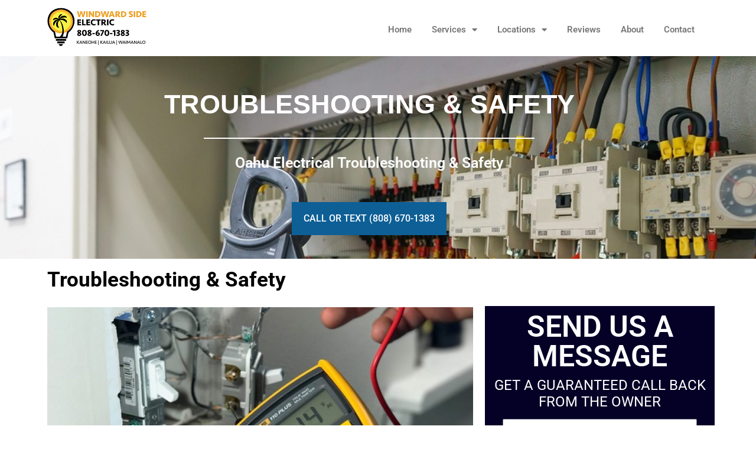

--- FILE ---
content_type: text/html; charset=UTF-8
request_url: https://electricalrepairmanoahu.com/troubleshooting-safety/
body_size: 31083
content:
<!DOCTYPE html>
<html lang="en-US">
<head>
<meta charset="UTF-8">
<meta name="viewport" content="width=device-width, initial-scale=1">
	<link rel="profile" href="https://gmpg.org/xfn/11"> 
	<meta name='robots' content='index, follow, max-image-preview:large, max-snippet:-1, max-video-preview:-1' />
	<style>img:is([sizes="auto" i], [sizes^="auto," i]) { contain-intrinsic-size: 3000px 1500px }</style>
	
	<!-- This site is optimized with the Yoast SEO plugin v25.9 - https://yoast.com/wordpress/plugins/seo/ -->
	<title>Safety &amp; Troubleshooting | Kaneohe &amp; Kailua Electricians | Call Now</title>
	<meta name="description" content="Kaneohe electrician serving Oahu&#039;s windward side since 2008. We are licensed electricians in Kaneohe, Kailua, Waimanalo. Call (808) 670-1383. Safety" />
	<link rel="canonical" href="https://electricalrepairmanoahu.com/troubleshooting-safety/" />
	<meta property="og:locale" content="en_US" />
	<meta property="og:type" content="article" />
	<meta property="og:title" content="Safety &amp; Troubleshooting | Kaneohe &amp; Kailua Electricians | Call Now" />
	<meta property="og:description" content="Kaneohe electrician serving Oahu&#039;s windward side since 2008. We are licensed electricians in Kaneohe, Kailua, Waimanalo. Call (808) 670-1383. Safety" />
	<meta property="og:url" content="https://electricalrepairmanoahu.com/troubleshooting-safety/" />
	<meta property="og:site_name" content="Windward Side Electric" />
	<meta property="article:modified_time" content="2024-12-14T01:07:34+00:00" />
	<meta property="og:image" content="https://electricalrepairmanoahu.com/wp-content/uploads/2019/11/kaneohe-electrical-troubleshooting.jpg" />
	<meta name="twitter:card" content="summary_large_image" />
	<meta name="twitter:label1" content="Est. reading time" />
	<meta name="twitter:data1" content="12 minutes" />
	<script type="application/ld+json" class="yoast-schema-graph">{"@context":"https://schema.org","@graph":[{"@type":"WebPage","@id":"https://electricalrepairmanoahu.com/troubleshooting-safety/","url":"https://electricalrepairmanoahu.com/troubleshooting-safety/","name":"Safety & Troubleshooting | Kaneohe & Kailua Electricians | Call Now","isPartOf":{"@id":"https://electricalrepairmanoahu.com/#website"},"primaryImageOfPage":{"@id":"https://electricalrepairmanoahu.com/troubleshooting-safety/#primaryimage"},"image":{"@id":"https://electricalrepairmanoahu.com/troubleshooting-safety/#primaryimage"},"thumbnailUrl":"https://electricalrepairmanoahu.com/wp-content/uploads/2019/11/kaneohe-electrical-troubleshooting.jpg","datePublished":"2019-11-14T06:32:53+00:00","dateModified":"2024-12-14T01:07:34+00:00","description":"Kaneohe electrician serving Oahu's windward side since 2008. We are licensed electricians in Kaneohe, Kailua, Waimanalo. Call (808) 670-1383. Safety","breadcrumb":{"@id":"https://electricalrepairmanoahu.com/troubleshooting-safety/#breadcrumb"},"inLanguage":"en-US","potentialAction":[{"@type":"ReadAction","target":["https://electricalrepairmanoahu.com/troubleshooting-safety/"]}]},{"@type":"ImageObject","inLanguage":"en-US","@id":"https://electricalrepairmanoahu.com/troubleshooting-safety/#primaryimage","url":"https://electricalrepairmanoahu.com/wp-content/uploads/2019/11/kaneohe-electrical-troubleshooting.jpg","contentUrl":"https://electricalrepairmanoahu.com/wp-content/uploads/2019/11/kaneohe-electrical-troubleshooting.jpg","width":1000,"height":600},{"@type":"BreadcrumbList","@id":"https://electricalrepairmanoahu.com/troubleshooting-safety/#breadcrumb","itemListElement":[{"@type":"ListItem","position":1,"name":"Home","item":"https://electricalrepairmanoahu.com/"},{"@type":"ListItem","position":2,"name":"Troubleshooting &#038; Safety"}]},{"@type":"WebSite","@id":"https://electricalrepairmanoahu.com/#website","url":"https://electricalrepairmanoahu.com/","name":"Windward Side Electric","description":"Just another WordPress site","potentialAction":[{"@type":"SearchAction","target":{"@type":"EntryPoint","urlTemplate":"https://electricalrepairmanoahu.com/?s={search_term_string}"},"query-input":{"@type":"PropertyValueSpecification","valueRequired":true,"valueName":"search_term_string"}}],"inLanguage":"en-US"}]}</script>
	<!-- / Yoast SEO plugin. -->


<link rel="alternate" type="application/rss+xml" title="Windward Side Electric &raquo; Feed" href="https://electricalrepairmanoahu.com/feed/" />
<link rel="alternate" type="application/rss+xml" title="Windward Side Electric &raquo; Comments Feed" href="https://electricalrepairmanoahu.com/comments/feed/" />
<script>
window._wpemojiSettings = {"baseUrl":"https:\/\/s.w.org\/images\/core\/emoji\/16.0.1\/72x72\/","ext":".png","svgUrl":"https:\/\/s.w.org\/images\/core\/emoji\/16.0.1\/svg\/","svgExt":".svg","source":{"concatemoji":"https:\/\/electricalrepairmanoahu.com\/wp-includes\/js\/wp-emoji-release.min.js?ver=6.8.3"}};
/*! This file is auto-generated */
!function(s,n){var o,i,e;function c(e){try{var t={supportTests:e,timestamp:(new Date).valueOf()};sessionStorage.setItem(o,JSON.stringify(t))}catch(e){}}function p(e,t,n){e.clearRect(0,0,e.canvas.width,e.canvas.height),e.fillText(t,0,0);var t=new Uint32Array(e.getImageData(0,0,e.canvas.width,e.canvas.height).data),a=(e.clearRect(0,0,e.canvas.width,e.canvas.height),e.fillText(n,0,0),new Uint32Array(e.getImageData(0,0,e.canvas.width,e.canvas.height).data));return t.every(function(e,t){return e===a[t]})}function u(e,t){e.clearRect(0,0,e.canvas.width,e.canvas.height),e.fillText(t,0,0);for(var n=e.getImageData(16,16,1,1),a=0;a<n.data.length;a++)if(0!==n.data[a])return!1;return!0}function f(e,t,n,a){switch(t){case"flag":return n(e,"\ud83c\udff3\ufe0f\u200d\u26a7\ufe0f","\ud83c\udff3\ufe0f\u200b\u26a7\ufe0f")?!1:!n(e,"\ud83c\udde8\ud83c\uddf6","\ud83c\udde8\u200b\ud83c\uddf6")&&!n(e,"\ud83c\udff4\udb40\udc67\udb40\udc62\udb40\udc65\udb40\udc6e\udb40\udc67\udb40\udc7f","\ud83c\udff4\u200b\udb40\udc67\u200b\udb40\udc62\u200b\udb40\udc65\u200b\udb40\udc6e\u200b\udb40\udc67\u200b\udb40\udc7f");case"emoji":return!a(e,"\ud83e\udedf")}return!1}function g(e,t,n,a){var r="undefined"!=typeof WorkerGlobalScope&&self instanceof WorkerGlobalScope?new OffscreenCanvas(300,150):s.createElement("canvas"),o=r.getContext("2d",{willReadFrequently:!0}),i=(o.textBaseline="top",o.font="600 32px Arial",{});return e.forEach(function(e){i[e]=t(o,e,n,a)}),i}function t(e){var t=s.createElement("script");t.src=e,t.defer=!0,s.head.appendChild(t)}"undefined"!=typeof Promise&&(o="wpEmojiSettingsSupports",i=["flag","emoji"],n.supports={everything:!0,everythingExceptFlag:!0},e=new Promise(function(e){s.addEventListener("DOMContentLoaded",e,{once:!0})}),new Promise(function(t){var n=function(){try{var e=JSON.parse(sessionStorage.getItem(o));if("object"==typeof e&&"number"==typeof e.timestamp&&(new Date).valueOf()<e.timestamp+604800&&"object"==typeof e.supportTests)return e.supportTests}catch(e){}return null}();if(!n){if("undefined"!=typeof Worker&&"undefined"!=typeof OffscreenCanvas&&"undefined"!=typeof URL&&URL.createObjectURL&&"undefined"!=typeof Blob)try{var e="postMessage("+g.toString()+"("+[JSON.stringify(i),f.toString(),p.toString(),u.toString()].join(",")+"));",a=new Blob([e],{type:"text/javascript"}),r=new Worker(URL.createObjectURL(a),{name:"wpTestEmojiSupports"});return void(r.onmessage=function(e){c(n=e.data),r.terminate(),t(n)})}catch(e){}c(n=g(i,f,p,u))}t(n)}).then(function(e){for(var t in e)n.supports[t]=e[t],n.supports.everything=n.supports.everything&&n.supports[t],"flag"!==t&&(n.supports.everythingExceptFlag=n.supports.everythingExceptFlag&&n.supports[t]);n.supports.everythingExceptFlag=n.supports.everythingExceptFlag&&!n.supports.flag,n.DOMReady=!1,n.readyCallback=function(){n.DOMReady=!0}}).then(function(){return e}).then(function(){var e;n.supports.everything||(n.readyCallback(),(e=n.source||{}).concatemoji?t(e.concatemoji):e.wpemoji&&e.twemoji&&(t(e.twemoji),t(e.wpemoji)))}))}((window,document),window._wpemojiSettings);
</script>
<link rel='stylesheet' id='astra-theme-css-css' href='https://electricalrepairmanoahu.com/wp-content/themes/astra/assets/css/minified/style.min.css?ver=4.11.7' media='all' />
<style id='astra-theme-css-inline-css'>
:root{--ast-post-nav-space:0;--ast-container-default-xlg-padding:3em;--ast-container-default-lg-padding:3em;--ast-container-default-slg-padding:2em;--ast-container-default-md-padding:3em;--ast-container-default-sm-padding:3em;--ast-container-default-xs-padding:2.4em;--ast-container-default-xxs-padding:1.8em;--ast-code-block-background:#EEEEEE;--ast-comment-inputs-background:#FAFAFA;--ast-normal-container-width:1200px;--ast-narrow-container-width:750px;--ast-blog-title-font-weight:normal;--ast-blog-meta-weight:inherit;--ast-global-color-primary:var(--ast-global-color-5);--ast-global-color-secondary:var(--ast-global-color-4);--ast-global-color-alternate-background:var(--ast-global-color-7);--ast-global-color-subtle-background:var(--ast-global-color-6);--ast-bg-style-guide:#F8FAFC;--ast-shadow-style-guide:0px 0px 4px 0 #00000057;--ast-global-dark-bg-style:#fff;--ast-global-dark-lfs:#fbfbfb;--ast-widget-bg-color:#fafafa;--ast-wc-container-head-bg-color:#fbfbfb;--ast-title-layout-bg:#eeeeee;--ast-search-border-color:#e7e7e7;--ast-lifter-hover-bg:#e6e6e6;--ast-gallery-block-color:#000;--srfm-color-input-label:var(--ast-global-color-2);}html{font-size:93.75%;}a{color:var(--ast-global-color-0);}a:hover,a:focus{color:var(--ast-global-color-1);}body,button,input,select,textarea,.ast-button,.ast-custom-button{font-family:-apple-system,BlinkMacSystemFont,Segoe UI,Roboto,Oxygen-Sans,Ubuntu,Cantarell,Helvetica Neue,sans-serif;font-weight:inherit;font-size:15px;font-size:1rem;line-height:var(--ast-body-line-height,1.65em);}blockquote{color:var(--ast-global-color-3);}.ast-site-identity .site-title a{color:var(--ast-global-color-2);}.site-title{font-size:35px;font-size:2.3333333333333rem;display:block;}.site-header .site-description{font-size:15px;font-size:1rem;display:none;}.entry-title{font-size:26px;font-size:1.7333333333333rem;}.archive .ast-article-post .ast-article-inner,.blog .ast-article-post .ast-article-inner,.archive .ast-article-post .ast-article-inner:hover,.blog .ast-article-post .ast-article-inner:hover{overflow:hidden;}h1,.entry-content h1{font-size:40px;font-size:2.6666666666667rem;line-height:1.4em;}h2,.entry-content h2{font-size:32px;font-size:2.1333333333333rem;line-height:1.3em;}h3,.entry-content h3{font-size:26px;font-size:1.7333333333333rem;line-height:1.3em;}h4,.entry-content h4{font-size:24px;font-size:1.6rem;line-height:1.2em;}h5,.entry-content h5{font-size:20px;font-size:1.3333333333333rem;line-height:1.2em;}h6,.entry-content h6{font-size:16px;font-size:1.0666666666667rem;line-height:1.25em;}::selection{background-color:var(--ast-global-color-0);color:#ffffff;}body,h1,.entry-title a,.entry-content h1,h2,.entry-content h2,h3,.entry-content h3,h4,.entry-content h4,h5,.entry-content h5,h6,.entry-content h6{color:var(--ast-global-color-3);}.tagcloud a:hover,.tagcloud a:focus,.tagcloud a.current-item{color:#ffffff;border-color:var(--ast-global-color-0);background-color:var(--ast-global-color-0);}input:focus,input[type="text"]:focus,input[type="email"]:focus,input[type="url"]:focus,input[type="password"]:focus,input[type="reset"]:focus,input[type="search"]:focus,textarea:focus{border-color:var(--ast-global-color-0);}input[type="radio"]:checked,input[type=reset],input[type="checkbox"]:checked,input[type="checkbox"]:hover:checked,input[type="checkbox"]:focus:checked,input[type=range]::-webkit-slider-thumb{border-color:var(--ast-global-color-0);background-color:var(--ast-global-color-0);box-shadow:none;}.site-footer a:hover + .post-count,.site-footer a:focus + .post-count{background:var(--ast-global-color-0);border-color:var(--ast-global-color-0);}.single .nav-links .nav-previous,.single .nav-links .nav-next{color:var(--ast-global-color-0);}.entry-meta,.entry-meta *{line-height:1.45;color:var(--ast-global-color-0);}.entry-meta a:not(.ast-button):hover,.entry-meta a:not(.ast-button):hover *,.entry-meta a:not(.ast-button):focus,.entry-meta a:not(.ast-button):focus *,.page-links > .page-link,.page-links .page-link:hover,.post-navigation a:hover{color:var(--ast-global-color-1);}#cat option,.secondary .calendar_wrap thead a,.secondary .calendar_wrap thead a:visited{color:var(--ast-global-color-0);}.secondary .calendar_wrap #today,.ast-progress-val span{background:var(--ast-global-color-0);}.secondary a:hover + .post-count,.secondary a:focus + .post-count{background:var(--ast-global-color-0);border-color:var(--ast-global-color-0);}.calendar_wrap #today > a{color:#ffffff;}.page-links .page-link,.single .post-navigation a{color:var(--ast-global-color-0);}.ast-search-menu-icon .search-form button.search-submit{padding:0 4px;}.ast-search-menu-icon form.search-form{padding-right:0;}.ast-header-search .ast-search-menu-icon.ast-dropdown-active .search-form,.ast-header-search .ast-search-menu-icon.ast-dropdown-active .search-field:focus{transition:all 0.2s;}.search-form input.search-field:focus{outline:none;}.widget-title,.widget .wp-block-heading{font-size:21px;font-size:1.4rem;color:var(--ast-global-color-3);}.ast-search-menu-icon.slide-search a:focus-visible:focus-visible,.astra-search-icon:focus-visible,#close:focus-visible,a:focus-visible,.ast-menu-toggle:focus-visible,.site .skip-link:focus-visible,.wp-block-loginout input:focus-visible,.wp-block-search.wp-block-search__button-inside .wp-block-search__inside-wrapper,.ast-header-navigation-arrow:focus-visible,.ast-orders-table__row .ast-orders-table__cell:focus-visible,a#ast-apply-coupon:focus-visible,#ast-apply-coupon:focus-visible,#close:focus-visible,.button.search-submit:focus-visible,#search_submit:focus,.normal-search:focus-visible,.ast-header-account-wrap:focus-visible,.astra-cart-drawer-close:focus,.ast-single-variation:focus,.ast-button:focus{outline-style:dotted;outline-color:inherit;outline-width:thin;}input:focus,input[type="text"]:focus,input[type="email"]:focus,input[type="url"]:focus,input[type="password"]:focus,input[type="reset"]:focus,input[type="search"]:focus,input[type="number"]:focus,textarea:focus,.wp-block-search__input:focus,[data-section="section-header-mobile-trigger"] .ast-button-wrap .ast-mobile-menu-trigger-minimal:focus,.ast-mobile-popup-drawer.active .menu-toggle-close:focus,#ast-scroll-top:focus,#coupon_code:focus,#ast-coupon-code:focus{border-style:dotted;border-color:inherit;border-width:thin;}input{outline:none;}.main-header-menu .menu-link,.ast-header-custom-item a{color:var(--ast-global-color-3);}.main-header-menu .menu-item:hover > .menu-link,.main-header-menu .menu-item:hover > .ast-menu-toggle,.main-header-menu .ast-masthead-custom-menu-items a:hover,.main-header-menu .menu-item.focus > .menu-link,.main-header-menu .menu-item.focus > .ast-menu-toggle,.main-header-menu .current-menu-item > .menu-link,.main-header-menu .current-menu-ancestor > .menu-link,.main-header-menu .current-menu-item > .ast-menu-toggle,.main-header-menu .current-menu-ancestor > .ast-menu-toggle{color:var(--ast-global-color-0);}.header-main-layout-3 .ast-main-header-bar-alignment{margin-right:auto;}.header-main-layout-2 .site-header-section-left .ast-site-identity{text-align:left;}.ast-logo-title-inline .site-logo-img{padding-right:1em;}body .ast-oembed-container *{position:absolute;top:0;width:100%;height:100%;left:0;}body .wp-block-embed-pocket-casts .ast-oembed-container *{position:unset;}.ast-header-break-point .ast-mobile-menu-buttons-minimal.menu-toggle{background:transparent;color:var(--ast-global-color-0);}.ast-header-break-point .ast-mobile-menu-buttons-outline.menu-toggle{background:transparent;border:1px solid var(--ast-global-color-0);color:var(--ast-global-color-0);}.ast-header-break-point .ast-mobile-menu-buttons-fill.menu-toggle{background:var(--ast-global-color-0);}.ast-single-post-featured-section + article {margin-top: 2em;}.site-content .ast-single-post-featured-section img {width: 100%;overflow: hidden;object-fit: cover;}.site > .ast-single-related-posts-container {margin-top: 0;}@media (min-width: 769px) {.ast-desktop .ast-container--narrow {max-width: var(--ast-narrow-container-width);margin: 0 auto;}}.ast-page-builder-template .hentry {margin: 0;}.ast-page-builder-template .site-content > .ast-container {max-width: 100%;padding: 0;}.ast-page-builder-template .site .site-content #primary {padding: 0;margin: 0;}.ast-page-builder-template .no-results {text-align: center;margin: 4em auto;}.ast-page-builder-template .ast-pagination {padding: 2em;}.ast-page-builder-template .entry-header.ast-no-title.ast-no-thumbnail {margin-top: 0;}.ast-page-builder-template .entry-header.ast-header-without-markup {margin-top: 0;margin-bottom: 0;}.ast-page-builder-template .entry-header.ast-no-title.ast-no-meta {margin-bottom: 0;}.ast-page-builder-template.single .post-navigation {padding-bottom: 2em;}.ast-page-builder-template.single-post .site-content > .ast-container {max-width: 100%;}.ast-page-builder-template .entry-header {margin-top: 2em;margin-left: auto;margin-right: auto;}.ast-page-builder-template .ast-archive-description {margin: 2em auto 0;padding-left: 20px;padding-right: 20px;}.ast-page-builder-template .ast-row {margin-left: 0;margin-right: 0;}.single.ast-page-builder-template .entry-header + .entry-content,.single.ast-page-builder-template .ast-single-entry-banner + .site-content article .entry-content {margin-bottom: 2em;}@media(min-width: 768px) {.ast-page-builder-template.archive.ast-right-sidebar .ast-row article,.ast-page-builder-template.archive.ast-left-sidebar .ast-row article {padding-left: 0;padding-right: 0;}}.ast-page-builder-template.ast-no-sidebar .entry-content .alignwide {margin-left: 0;margin-right: 0;}.footer-adv .footer-adv-overlay{border-top-style:solid;border-top-color:#7a7a7a;}.wp-block-buttons.aligncenter{justify-content:center;}.wp-block-buttons .wp-block-button.is-style-outline .wp-block-button__link.wp-element-button,.ast-outline-button,.wp-block-uagb-buttons-child .uagb-buttons-repeater.ast-outline-button{border-top-width:2px;border-right-width:2px;border-bottom-width:2px;border-left-width:2px;font-family:inherit;font-weight:inherit;line-height:1em;}.wp-block-button .wp-block-button__link.wp-element-button.is-style-outline:not(.has-background),.wp-block-button.is-style-outline>.wp-block-button__link.wp-element-button:not(.has-background),.ast-outline-button{background-color:transparent;}.entry-content[data-ast-blocks-layout] > figure{margin-bottom:1em;}.elementor-widget-container .elementor-loop-container .e-loop-item[data-elementor-type="loop-item"]{width:100%;}#page{display:flex;flex-direction:column;min-height:100vh;}.ast-404-layout-1 h1.page-title{color:var(--ast-global-color-2);}.single .post-navigation a{line-height:1em;height:inherit;}.error-404 .page-sub-title{font-size:1.5rem;font-weight:inherit;}.search .site-content .content-area .search-form{margin-bottom:0;}#page .site-content{flex-grow:1;}.widget{margin-bottom:1.25em;}#secondary li{line-height:1.5em;}#secondary .wp-block-group h2{margin-bottom:0.7em;}#secondary h2{font-size:1.7rem;}.ast-separate-container .ast-article-post,.ast-separate-container .ast-article-single,.ast-separate-container .comment-respond{padding:3em;}.ast-separate-container .ast-article-single .ast-article-single{padding:0;}.ast-article-single .wp-block-post-template-is-layout-grid{padding-left:0;}.ast-separate-container .comments-title,.ast-narrow-container .comments-title{padding:1.5em 2em;}.ast-page-builder-template .comment-form-textarea,.ast-comment-formwrap .ast-grid-common-col{padding:0;}.ast-comment-formwrap{padding:0;display:inline-flex;column-gap:20px;width:100%;margin-left:0;margin-right:0;}.comments-area textarea#comment:focus,.comments-area textarea#comment:active,.comments-area .ast-comment-formwrap input[type="text"]:focus,.comments-area .ast-comment-formwrap input[type="text"]:active {box-shadow:none;outline:none;}.archive.ast-page-builder-template .entry-header{margin-top:2em;}.ast-page-builder-template .ast-comment-formwrap{width:100%;}.entry-title{margin-bottom:0.5em;}.ast-archive-description p{font-size:inherit;font-weight:inherit;line-height:inherit;}.ast-separate-container .ast-comment-list li.depth-1,.hentry{margin-bottom:2em;}@media (min-width:768px){.ast-left-sidebar.ast-page-builder-template #secondary,.archive.ast-right-sidebar.ast-page-builder-template .site-main{padding-left:20px;padding-right:20px;}}@media (max-width:544px){.ast-comment-formwrap.ast-row{column-gap:10px;display:inline-block;}#ast-commentform .ast-grid-common-col{position:relative;width:100%;}}@media (min-width:1201px){.ast-separate-container .ast-article-post,.ast-separate-container .ast-article-single,.ast-separate-container .ast-author-box,.ast-separate-container .ast-404-layout-1,.ast-separate-container .no-results{padding:3em;}}@media (max-width:768px){.ast-separate-container #primary,.ast-separate-container #secondary{padding:1.5em 0;}#primary,#secondary{padding:1.5em 0;margin:0;}.ast-left-sidebar #content > .ast-container{display:flex;flex-direction:column-reverse;width:100%;}}@media (min-width:769px){.ast-separate-container.ast-right-sidebar #primary,.ast-separate-container.ast-left-sidebar #primary{border:0;}.search-no-results.ast-separate-container #primary{margin-bottom:4em;}}.menu-toggle,button,.ast-button,.ast-custom-button,.button,input#submit,input[type="button"],input[type="submit"],input[type="reset"]{color:#ffffff;border-color:var(--ast-global-color-0);background-color:var(--ast-global-color-0);padding-top:10px;padding-right:40px;padding-bottom:10px;padding-left:40px;font-family:inherit;font-weight:inherit;}button:focus,.menu-toggle:hover,button:hover,.ast-button:hover,.ast-custom-button:hover .button:hover,.ast-custom-button:hover,input[type=reset]:hover,input[type=reset]:focus,input#submit:hover,input#submit:focus,input[type="button"]:hover,input[type="button"]:focus,input[type="submit"]:hover,input[type="submit"]:focus{color:#ffffff;background-color:var(--ast-global-color-1);border-color:var(--ast-global-color-1);}form[CLASS*="wp-block-search__"].wp-block-search .wp-block-search__inside-wrapper .wp-block-search__button.has-icon{padding-top:calc(10px - 3px);padding-right:calc(40px - 3px);padding-bottom:calc(10px - 3px);padding-left:calc(40px - 3px);}@media (max-width:768px){.ast-mobile-header-stack .main-header-bar .ast-search-menu-icon{display:inline-block;}.ast-header-break-point.ast-header-custom-item-outside .ast-mobile-header-stack .main-header-bar .ast-search-icon{margin:0;}.ast-comment-avatar-wrap img{max-width:2.5em;}.ast-comment-meta{padding:0 1.8888em 1.3333em;}.ast-separate-container .ast-comment-list li.depth-1{padding:1.5em 2.14em;}.ast-separate-container .comment-respond{padding:2em 2.14em;}}@media (min-width:544px){.ast-container{max-width:100%;}}@media (max-width:544px){.ast-separate-container .ast-article-post,.ast-separate-container .ast-article-single,.ast-separate-container .comments-title,.ast-separate-container .ast-archive-description{padding:1.5em 1em;}.ast-separate-container #content .ast-container{padding-left:0.54em;padding-right:0.54em;}.ast-separate-container .ast-comment-list .bypostauthor{padding:.5em;}.ast-search-menu-icon.ast-dropdown-active .search-field{width:170px;}.site-branding img,.site-header .site-logo-img .custom-logo-link img{max-width:100%;}} #ast-mobile-header .ast-site-header-cart-li a{pointer-events:none;}@media (max-width:768px){.site-title{display:block;}.site-header .site-description{display:none;}h1,.entry-content h1{font-size:30px;}h2,.entry-content h2{font-size:25px;}h3,.entry-content h3{font-size:20px;}}@media (max-width:544px){.site-title{display:block;}.site-header .site-description{display:none;}h1,.entry-content h1{font-size:30px;}h2,.entry-content h2{font-size:25px;}h3,.entry-content h3{font-size:20px;}}@media (max-width:768px){html{font-size:85.5%;}}@media (max-width:544px){html{font-size:85.5%;}}@media (min-width:769px){.ast-container{max-width:1240px;}}@font-face {font-family: "Astra";src: url(https://electricalrepairmanoahu.com/wp-content/themes/astra/assets/fonts/astra.woff) format("woff"),url(https://electricalrepairmanoahu.com/wp-content/themes/astra/assets/fonts/astra.ttf) format("truetype"),url(https://electricalrepairmanoahu.com/wp-content/themes/astra/assets/fonts/astra.svg#astra) format("svg");font-weight: normal;font-style: normal;font-display: fallback;}@media (max-width:921px) {.main-header-bar .main-header-bar-navigation{display:none;}}.ast-desktop .main-header-menu.submenu-with-border .sub-menu,.ast-desktop .main-header-menu.submenu-with-border .astra-full-megamenu-wrapper{border-color:var(--ast-global-color-0);}.ast-desktop .main-header-menu.submenu-with-border .sub-menu{border-top-width:2px;border-style:solid;}.ast-desktop .main-header-menu.submenu-with-border .sub-menu .sub-menu{top:-2px;}.ast-desktop .main-header-menu.submenu-with-border .sub-menu .menu-link,.ast-desktop .main-header-menu.submenu-with-border .children .menu-link{border-bottom-width:0px;border-style:solid;border-color:#eaeaea;}@media (min-width:769px){.main-header-menu .sub-menu .menu-item.ast-left-align-sub-menu:hover > .sub-menu,.main-header-menu .sub-menu .menu-item.ast-left-align-sub-menu.focus > .sub-menu{margin-left:-0px;}}.ast-small-footer{border-top-style:solid;border-top-width:1px;border-top-color:#7a7a7a;}.ast-small-footer-wrap{text-align:center;}.site .comments-area{padding-bottom:3em;}.ast-header-break-point.ast-header-custom-item-inside .main-header-bar .main-header-bar-navigation .ast-search-icon {display: none;}.ast-header-break-point.ast-header-custom-item-inside .main-header-bar .ast-search-menu-icon .search-form {padding: 0;display: block;overflow: hidden;}.ast-header-break-point .ast-header-custom-item .widget:last-child {margin-bottom: 1em;}.ast-header-custom-item .widget {margin: 0.5em;display: inline-block;vertical-align: middle;}.ast-header-custom-item .widget p {margin-bottom: 0;}.ast-header-custom-item .widget li {width: auto;}.ast-header-custom-item-inside .button-custom-menu-item .menu-link {display: none;}.ast-header-custom-item-inside.ast-header-break-point .button-custom-menu-item .ast-custom-button-link {display: none;}.ast-header-custom-item-inside.ast-header-break-point .button-custom-menu-item .menu-link {display: block;}.ast-header-break-point.ast-header-custom-item-outside .main-header-bar .ast-search-icon {margin-right: 1em;}.ast-header-break-point.ast-header-custom-item-inside .main-header-bar .ast-search-menu-icon .search-field,.ast-header-break-point.ast-header-custom-item-inside .main-header-bar .ast-search-menu-icon.ast-inline-search .search-field {width: 100%;padding-right: 5.5em;}.ast-header-break-point.ast-header-custom-item-inside .main-header-bar .ast-search-menu-icon .search-submit {display: block;position: absolute;height: 100%;top: 0;right: 0;padding: 0 1em;border-radius: 0;}.ast-header-break-point .ast-header-custom-item .ast-masthead-custom-menu-items {padding-left: 20px;padding-right: 20px;margin-bottom: 1em;margin-top: 1em;}.ast-header-custom-item-inside.ast-header-break-point .button-custom-menu-item {padding-left: 0;padding-right: 0;margin-top: 0;margin-bottom: 0;}.astra-icon-down_arrow::after {content: "\e900";font-family: Astra;}.astra-icon-close::after {content: "\e5cd";font-family: Astra;}.astra-icon-drag_handle::after {content: "\e25d";font-family: Astra;}.astra-icon-format_align_justify::after {content: "\e235";font-family: Astra;}.astra-icon-menu::after {content: "\e5d2";font-family: Astra;}.astra-icon-reorder::after {content: "\e8fe";font-family: Astra;}.astra-icon-search::after {content: "\e8b6";font-family: Astra;}.astra-icon-zoom_in::after {content: "\e56b";font-family: Astra;}.astra-icon-check-circle::after {content: "\e901";font-family: Astra;}.astra-icon-shopping-cart::after {content: "\f07a";font-family: Astra;}.astra-icon-shopping-bag::after {content: "\f290";font-family: Astra;}.astra-icon-shopping-basket::after {content: "\f291";font-family: Astra;}.astra-icon-circle-o::after {content: "\e903";font-family: Astra;}.astra-icon-certificate::after {content: "\e902";font-family: Astra;}.wp-block-file {display: flex;align-items: center;flex-wrap: wrap;justify-content: space-between;}.wp-block-pullquote {border: none;}.wp-block-pullquote blockquote::before {content: "\201D";font-family: "Helvetica",sans-serif;display: flex;transform: rotate( 180deg );font-size: 6rem;font-style: normal;line-height: 1;font-weight: bold;align-items: center;justify-content: center;}.has-text-align-right > blockquote::before {justify-content: flex-start;}.has-text-align-left > blockquote::before {justify-content: flex-end;}figure.wp-block-pullquote.is-style-solid-color blockquote {max-width: 100%;text-align: inherit;}:root {--wp--custom--ast-default-block-top-padding: 3em;--wp--custom--ast-default-block-right-padding: 3em;--wp--custom--ast-default-block-bottom-padding: 3em;--wp--custom--ast-default-block-left-padding: 3em;--wp--custom--ast-container-width: 1200px;--wp--custom--ast-content-width-size: 1200px;--wp--custom--ast-wide-width-size: calc(1200px + var(--wp--custom--ast-default-block-left-padding) + var(--wp--custom--ast-default-block-right-padding));}.ast-narrow-container {--wp--custom--ast-content-width-size: 750px;--wp--custom--ast-wide-width-size: 750px;}@media(max-width: 768px) {:root {--wp--custom--ast-default-block-top-padding: 3em;--wp--custom--ast-default-block-right-padding: 2em;--wp--custom--ast-default-block-bottom-padding: 3em;--wp--custom--ast-default-block-left-padding: 2em;}}@media(max-width: 544px) {:root {--wp--custom--ast-default-block-top-padding: 3em;--wp--custom--ast-default-block-right-padding: 1.5em;--wp--custom--ast-default-block-bottom-padding: 3em;--wp--custom--ast-default-block-left-padding: 1.5em;}}.entry-content > .wp-block-group,.entry-content > .wp-block-cover,.entry-content > .wp-block-columns {padding-top: var(--wp--custom--ast-default-block-top-padding);padding-right: var(--wp--custom--ast-default-block-right-padding);padding-bottom: var(--wp--custom--ast-default-block-bottom-padding);padding-left: var(--wp--custom--ast-default-block-left-padding);}.ast-plain-container.ast-no-sidebar .entry-content > .alignfull,.ast-page-builder-template .ast-no-sidebar .entry-content > .alignfull {margin-left: calc( -50vw + 50%);margin-right: calc( -50vw + 50%);max-width: 100vw;width: 100vw;}.ast-plain-container.ast-no-sidebar .entry-content .alignfull .alignfull,.ast-page-builder-template.ast-no-sidebar .entry-content .alignfull .alignfull,.ast-plain-container.ast-no-sidebar .entry-content .alignfull .alignwide,.ast-page-builder-template.ast-no-sidebar .entry-content .alignfull .alignwide,.ast-plain-container.ast-no-sidebar .entry-content .alignwide .alignfull,.ast-page-builder-template.ast-no-sidebar .entry-content .alignwide .alignfull,.ast-plain-container.ast-no-sidebar .entry-content .alignwide .alignwide,.ast-page-builder-template.ast-no-sidebar .entry-content .alignwide .alignwide,.ast-plain-container.ast-no-sidebar .entry-content .wp-block-column .alignfull,.ast-page-builder-template.ast-no-sidebar .entry-content .wp-block-column .alignfull,.ast-plain-container.ast-no-sidebar .entry-content .wp-block-column .alignwide,.ast-page-builder-template.ast-no-sidebar .entry-content .wp-block-column .alignwide {margin-left: auto;margin-right: auto;width: 100%;}[data-ast-blocks-layout] .wp-block-separator:not(.is-style-dots) {height: 0;}[data-ast-blocks-layout] .wp-block-separator {margin: 20px auto;}[data-ast-blocks-layout] .wp-block-separator:not(.is-style-wide):not(.is-style-dots) {max-width: 100px;}[data-ast-blocks-layout] .wp-block-separator.has-background {padding: 0;}.entry-content[data-ast-blocks-layout] > * {max-width: var(--wp--custom--ast-content-width-size);margin-left: auto;margin-right: auto;}.entry-content[data-ast-blocks-layout] > .alignwide {max-width: var(--wp--custom--ast-wide-width-size);}.entry-content[data-ast-blocks-layout] .alignfull {max-width: none;}.entry-content .wp-block-columns {margin-bottom: 0;}blockquote {margin: 1.5em;border-color: rgba(0,0,0,0.05);}.wp-block-quote:not(.has-text-align-right):not(.has-text-align-center) {border-left: 5px solid rgba(0,0,0,0.05);}.has-text-align-right > blockquote,blockquote.has-text-align-right {border-right: 5px solid rgba(0,0,0,0.05);}.has-text-align-left > blockquote,blockquote.has-text-align-left {border-left: 5px solid rgba(0,0,0,0.05);}.wp-block-site-tagline,.wp-block-latest-posts .read-more {margin-top: 15px;}.wp-block-loginout p label {display: block;}.wp-block-loginout p:not(.login-remember):not(.login-submit) input {width: 100%;}.wp-block-loginout input:focus {border-color: transparent;}.wp-block-loginout input:focus {outline: thin dotted;}.entry-content .wp-block-media-text .wp-block-media-text__content {padding: 0 0 0 8%;}.entry-content .wp-block-media-text.has-media-on-the-right .wp-block-media-text__content {padding: 0 8% 0 0;}.entry-content .wp-block-media-text.has-background .wp-block-media-text__content {padding: 8%;}.entry-content .wp-block-cover:not([class*="background-color"]):not(.has-text-color.has-link-color) .wp-block-cover__inner-container,.entry-content .wp-block-cover:not([class*="background-color"]) .wp-block-cover-image-text,.entry-content .wp-block-cover:not([class*="background-color"]) .wp-block-cover-text,.entry-content .wp-block-cover-image:not([class*="background-color"]) .wp-block-cover__inner-container,.entry-content .wp-block-cover-image:not([class*="background-color"]) .wp-block-cover-image-text,.entry-content .wp-block-cover-image:not([class*="background-color"]) .wp-block-cover-text {color: var(--ast-global-color-primary,var(--ast-global-color-5));}.wp-block-loginout .login-remember input {width: 1.1rem;height: 1.1rem;margin: 0 5px 4px 0;vertical-align: middle;}.wp-block-latest-posts > li > *:first-child,.wp-block-latest-posts:not(.is-grid) > li:first-child {margin-top: 0;}.entry-content > .wp-block-buttons,.entry-content > .wp-block-uagb-buttons {margin-bottom: 1.5em;}.wp-block-search__inside-wrapper .wp-block-search__input {padding: 0 10px;color: var(--ast-global-color-3);background: var(--ast-global-color-primary,var(--ast-global-color-5));border-color: var(--ast-border-color);}.wp-block-latest-posts .read-more {margin-bottom: 1.5em;}.wp-block-search__no-button .wp-block-search__inside-wrapper .wp-block-search__input {padding-top: 5px;padding-bottom: 5px;}.wp-block-latest-posts .wp-block-latest-posts__post-date,.wp-block-latest-posts .wp-block-latest-posts__post-author {font-size: 1rem;}.wp-block-latest-posts > li > *,.wp-block-latest-posts:not(.is-grid) > li {margin-top: 12px;margin-bottom: 12px;}.ast-page-builder-template .entry-content[data-ast-blocks-layout] > *,.ast-page-builder-template .entry-content[data-ast-blocks-layout] > .alignfull:not(.wp-block-group):not(.uagb-is-root-container) > * {max-width: none;}.ast-page-builder-template .entry-content[data-ast-blocks-layout] > .alignwide:not(.uagb-is-root-container) > * {max-width: var(--wp--custom--ast-wide-width-size);}.ast-page-builder-template .entry-content[data-ast-blocks-layout] > .inherit-container-width > *,.ast-page-builder-template .entry-content[data-ast-blocks-layout] > *:not(.wp-block-group):not(.uagb-is-root-container) > *,.entry-content[data-ast-blocks-layout] > .wp-block-cover .wp-block-cover__inner-container {max-width: var(--wp--custom--ast-content-width-size) ;margin-left: auto;margin-right: auto;}.entry-content[data-ast-blocks-layout] .wp-block-cover:not(.alignleft):not(.alignright) {width: auto;}@media(max-width: 1200px) {.ast-separate-container .entry-content > .alignfull,.ast-separate-container .entry-content[data-ast-blocks-layout] > .alignwide,.ast-plain-container .entry-content[data-ast-blocks-layout] > .alignwide,.ast-plain-container .entry-content .alignfull {margin-left: calc(-1 * min(var(--ast-container-default-xlg-padding),20px)) ;margin-right: calc(-1 * min(var(--ast-container-default-xlg-padding),20px));}}@media(min-width: 1201px) {.ast-separate-container .entry-content > .alignfull {margin-left: calc(-1 * var(--ast-container-default-xlg-padding) );margin-right: calc(-1 * var(--ast-container-default-xlg-padding) );}.ast-separate-container .entry-content[data-ast-blocks-layout] > .alignwide,.ast-plain-container .entry-content[data-ast-blocks-layout] > .alignwide {margin-left: calc(-1 * var(--wp--custom--ast-default-block-left-padding) );margin-right: calc(-1 * var(--wp--custom--ast-default-block-right-padding) );}}@media(min-width: 768px) {.ast-separate-container .entry-content .wp-block-group.alignwide:not(.inherit-container-width) > :where(:not(.alignleft):not(.alignright)),.ast-plain-container .entry-content .wp-block-group.alignwide:not(.inherit-container-width) > :where(:not(.alignleft):not(.alignright)) {max-width: calc( var(--wp--custom--ast-content-width-size) + 80px );}.ast-plain-container.ast-right-sidebar .entry-content[data-ast-blocks-layout] .alignfull,.ast-plain-container.ast-left-sidebar .entry-content[data-ast-blocks-layout] .alignfull {margin-left: -60px;margin-right: -60px;}}@media(min-width: 544px) {.entry-content > .alignleft {margin-right: 20px;}.entry-content > .alignright {margin-left: 20px;}}@media (max-width:544px){.wp-block-columns .wp-block-column:not(:last-child){margin-bottom:20px;}.wp-block-latest-posts{margin:0;}}@media( max-width: 600px ) {.entry-content .wp-block-media-text .wp-block-media-text__content,.entry-content .wp-block-media-text.has-media-on-the-right .wp-block-media-text__content {padding: 8% 0 0;}.entry-content .wp-block-media-text.has-background .wp-block-media-text__content {padding: 8%;}}.ast-page-builder-template .entry-header {padding-left: 0;}.ast-narrow-container .site-content .wp-block-uagb-image--align-full .wp-block-uagb-image__figure {max-width: 100%;margin-left: auto;margin-right: auto;}:root .has-ast-global-color-0-color{color:var(--ast-global-color-0);}:root .has-ast-global-color-0-background-color{background-color:var(--ast-global-color-0);}:root .wp-block-button .has-ast-global-color-0-color{color:var(--ast-global-color-0);}:root .wp-block-button .has-ast-global-color-0-background-color{background-color:var(--ast-global-color-0);}:root .has-ast-global-color-1-color{color:var(--ast-global-color-1);}:root .has-ast-global-color-1-background-color{background-color:var(--ast-global-color-1);}:root .wp-block-button .has-ast-global-color-1-color{color:var(--ast-global-color-1);}:root .wp-block-button .has-ast-global-color-1-background-color{background-color:var(--ast-global-color-1);}:root .has-ast-global-color-2-color{color:var(--ast-global-color-2);}:root .has-ast-global-color-2-background-color{background-color:var(--ast-global-color-2);}:root .wp-block-button .has-ast-global-color-2-color{color:var(--ast-global-color-2);}:root .wp-block-button .has-ast-global-color-2-background-color{background-color:var(--ast-global-color-2);}:root .has-ast-global-color-3-color{color:var(--ast-global-color-3);}:root .has-ast-global-color-3-background-color{background-color:var(--ast-global-color-3);}:root .wp-block-button .has-ast-global-color-3-color{color:var(--ast-global-color-3);}:root .wp-block-button .has-ast-global-color-3-background-color{background-color:var(--ast-global-color-3);}:root .has-ast-global-color-4-color{color:var(--ast-global-color-4);}:root .has-ast-global-color-4-background-color{background-color:var(--ast-global-color-4);}:root .wp-block-button .has-ast-global-color-4-color{color:var(--ast-global-color-4);}:root .wp-block-button .has-ast-global-color-4-background-color{background-color:var(--ast-global-color-4);}:root .has-ast-global-color-5-color{color:var(--ast-global-color-5);}:root .has-ast-global-color-5-background-color{background-color:var(--ast-global-color-5);}:root .wp-block-button .has-ast-global-color-5-color{color:var(--ast-global-color-5);}:root .wp-block-button .has-ast-global-color-5-background-color{background-color:var(--ast-global-color-5);}:root .has-ast-global-color-6-color{color:var(--ast-global-color-6);}:root .has-ast-global-color-6-background-color{background-color:var(--ast-global-color-6);}:root .wp-block-button .has-ast-global-color-6-color{color:var(--ast-global-color-6);}:root .wp-block-button .has-ast-global-color-6-background-color{background-color:var(--ast-global-color-6);}:root .has-ast-global-color-7-color{color:var(--ast-global-color-7);}:root .has-ast-global-color-7-background-color{background-color:var(--ast-global-color-7);}:root .wp-block-button .has-ast-global-color-7-color{color:var(--ast-global-color-7);}:root .wp-block-button .has-ast-global-color-7-background-color{background-color:var(--ast-global-color-7);}:root .has-ast-global-color-8-color{color:var(--ast-global-color-8);}:root .has-ast-global-color-8-background-color{background-color:var(--ast-global-color-8);}:root .wp-block-button .has-ast-global-color-8-color{color:var(--ast-global-color-8);}:root .wp-block-button .has-ast-global-color-8-background-color{background-color:var(--ast-global-color-8);}:root{--ast-global-color-0:#0170B9;--ast-global-color-1:#3a3a3a;--ast-global-color-2:#3a3a3a;--ast-global-color-3:#4B4F58;--ast-global-color-4:#F5F5F5;--ast-global-color-5:#FFFFFF;--ast-global-color-6:#E5E5E5;--ast-global-color-7:#424242;--ast-global-color-8:#000000;}:root {--ast-border-color : var(--ast-global-color-6);}.ast-single-entry-banner {-js-display: flex;display: flex;flex-direction: column;justify-content: center;text-align: center;position: relative;background: var(--ast-title-layout-bg);}.ast-single-entry-banner[data-banner-layout="layout-1"] {max-width: 1200px;background: inherit;padding: 20px 0;}.ast-single-entry-banner[data-banner-width-type="custom"] {margin: 0 auto;width: 100%;}.ast-single-entry-banner + .site-content .entry-header {margin-bottom: 0;}.site .ast-author-avatar {--ast-author-avatar-size: ;}a.ast-underline-text {text-decoration: underline;}.ast-container > .ast-terms-link {position: relative;display: block;}a.ast-button.ast-badge-tax {padding: 4px 8px;border-radius: 3px;font-size: inherit;}header.entry-header > *:not(:last-child){margin-bottom:10px;}.ast-archive-entry-banner {-js-display: flex;display: flex;flex-direction: column;justify-content: center;text-align: center;position: relative;background: var(--ast-title-layout-bg);}.ast-archive-entry-banner[data-banner-width-type="custom"] {margin: 0 auto;width: 100%;}.ast-archive-entry-banner[data-banner-layout="layout-1"] {background: inherit;padding: 20px 0;text-align: left;}body.archive .ast-archive-description{max-width:1200px;width:100%;text-align:left;padding-top:3em;padding-right:3em;padding-bottom:3em;padding-left:3em;}body.archive .ast-archive-description .ast-archive-title,body.archive .ast-archive-description .ast-archive-title *{font-size:40px;font-size:2.6666666666667rem;}body.archive .ast-archive-description > *:not(:last-child){margin-bottom:10px;}@media (max-width:768px){body.archive .ast-archive-description{text-align:left;}}@media (max-width:544px){body.archive .ast-archive-description{text-align:left;}}.ast-breadcrumbs .trail-browse,.ast-breadcrumbs .trail-items,.ast-breadcrumbs .trail-items li{display:inline-block;margin:0;padding:0;border:none;background:inherit;text-indent:0;text-decoration:none;}.ast-breadcrumbs .trail-browse{font-size:inherit;font-style:inherit;font-weight:inherit;color:inherit;}.ast-breadcrumbs .trail-items{list-style:none;}.trail-items li::after{padding:0 0.3em;content:"\00bb";}.trail-items li:last-of-type::after{display:none;}h1,.entry-content h1,h2,.entry-content h2,h3,.entry-content h3,h4,.entry-content h4,h5,.entry-content h5,h6,.entry-content h6{color:var(--ast-global-color-2);}.elementor-widget-heading .elementor-heading-title{margin:0;}.elementor-page .ast-menu-toggle{color:unset !important;background:unset !important;}.elementor-post.elementor-grid-item.hentry{margin-bottom:0;}.woocommerce div.product .elementor-element.elementor-products-grid .related.products ul.products li.product,.elementor-element .elementor-wc-products .woocommerce[class*='columns-'] ul.products li.product{width:auto;margin:0;float:none;}body .elementor hr{background-color:#ccc;margin:0;}.ast-left-sidebar .elementor-section.elementor-section-stretched,.ast-right-sidebar .elementor-section.elementor-section-stretched{max-width:100%;left:0 !important;}.elementor-posts-container [CLASS*="ast-width-"]{width:100%;}.elementor-template-full-width .ast-container{display:block;}.elementor-screen-only,.screen-reader-text,.screen-reader-text span,.ui-helper-hidden-accessible{top:0 !important;}@media (max-width:544px){.elementor-element .elementor-wc-products .woocommerce[class*="columns-"] ul.products li.product{width:auto;margin:0;}.elementor-element .woocommerce .woocommerce-result-count{float:none;}}.ast-header-break-point .main-header-bar{border-bottom-width:1px;}@media (min-width:769px){.main-header-bar{border-bottom-width:1px;}}.main-header-menu .menu-item, #astra-footer-menu .menu-item, .main-header-bar .ast-masthead-custom-menu-items{-js-display:flex;display:flex;-webkit-box-pack:center;-webkit-justify-content:center;-moz-box-pack:center;-ms-flex-pack:center;justify-content:center;-webkit-box-orient:vertical;-webkit-box-direction:normal;-webkit-flex-direction:column;-moz-box-orient:vertical;-moz-box-direction:normal;-ms-flex-direction:column;flex-direction:column;}.main-header-menu > .menu-item > .menu-link, #astra-footer-menu > .menu-item > .menu-link{height:100%;-webkit-box-align:center;-webkit-align-items:center;-moz-box-align:center;-ms-flex-align:center;align-items:center;-js-display:flex;display:flex;}.ast-primary-menu-disabled .main-header-bar .ast-masthead-custom-menu-items{flex:unset;}.header-main-layout-1 .ast-flex.main-header-container, .header-main-layout-3 .ast-flex.main-header-container{-webkit-align-content:center;-ms-flex-line-pack:center;align-content:center;-webkit-box-align:center;-webkit-align-items:center;-moz-box-align:center;-ms-flex-align:center;align-items:center;}.main-header-menu .sub-menu .menu-item.menu-item-has-children > .menu-link:after{position:absolute;right:1em;top:50%;transform:translate(0,-50%) rotate(270deg);}.ast-header-break-point .main-header-bar .main-header-bar-navigation .page_item_has_children > .ast-menu-toggle::before, .ast-header-break-point .main-header-bar .main-header-bar-navigation .menu-item-has-children > .ast-menu-toggle::before, .ast-mobile-popup-drawer .main-header-bar-navigation .menu-item-has-children>.ast-menu-toggle::before, .ast-header-break-point .ast-mobile-header-wrap .main-header-bar-navigation .menu-item-has-children > .ast-menu-toggle::before{font-weight:bold;content:"\e900";font-family:Astra;text-decoration:inherit;display:inline-block;}.ast-header-break-point .main-navigation ul.sub-menu .menu-item .menu-link:before{content:"\e900";font-family:Astra;font-size:.65em;text-decoration:inherit;display:inline-block;transform:translate(0, -2px) rotateZ(270deg);margin-right:5px;}.widget_search .search-form:after{font-family:Astra;font-size:1.2em;font-weight:normal;content:"\e8b6";position:absolute;top:50%;right:15px;transform:translate(0, -50%);}.astra-search-icon::before{content:"\e8b6";font-family:Astra;font-style:normal;font-weight:normal;text-decoration:inherit;text-align:center;-webkit-font-smoothing:antialiased;-moz-osx-font-smoothing:grayscale;z-index:3;}.main-header-bar .main-header-bar-navigation .page_item_has_children > a:after, .main-header-bar .main-header-bar-navigation .menu-item-has-children > a:after, .menu-item-has-children .ast-header-navigation-arrow:after{content:"\e900";display:inline-block;font-family:Astra;font-size:.6rem;font-weight:bold;text-rendering:auto;-webkit-font-smoothing:antialiased;-moz-osx-font-smoothing:grayscale;margin-left:10px;line-height:normal;}.menu-item-has-children .sub-menu .ast-header-navigation-arrow:after{margin-left:0;}.ast-mobile-popup-drawer .main-header-bar-navigation .ast-submenu-expanded>.ast-menu-toggle::before{transform:rotateX(180deg);}.ast-header-break-point .main-header-bar-navigation .menu-item-has-children > .menu-link:after{display:none;}@media (min-width:769px){.ast-builder-menu .main-navigation > ul > li:last-child a{margin-right:0;}}.ast-separate-container .ast-article-inner{background-color:transparent;background-image:none;}.ast-separate-container .ast-article-post{background-color:var(--ast-global-color-5);}@media (max-width:768px){.ast-separate-container .ast-article-post{background-color:var(--ast-global-color-5);}}@media (max-width:544px){.ast-separate-container .ast-article-post{background-color:var(--ast-global-color-5);}}.ast-separate-container .ast-article-single:not(.ast-related-post), .ast-separate-container .error-404, .ast-separate-container .no-results, .single.ast-separate-container .site-main .ast-author-meta, .ast-separate-container .related-posts-title-wrapper, .ast-separate-container .comments-count-wrapper, .ast-box-layout.ast-plain-container .site-content, .ast-padded-layout.ast-plain-container .site-content, .ast-separate-container .ast-archive-description, .ast-separate-container .comments-area .comment-respond, .ast-separate-container .comments-area .ast-comment-list li, .ast-separate-container .comments-area .comments-title{background-color:var(--ast-global-color-5);}@media (max-width:768px){.ast-separate-container .ast-article-single:not(.ast-related-post), .ast-separate-container .error-404, .ast-separate-container .no-results, .single.ast-separate-container .site-main .ast-author-meta, .ast-separate-container .related-posts-title-wrapper, .ast-separate-container .comments-count-wrapper, .ast-box-layout.ast-plain-container .site-content, .ast-padded-layout.ast-plain-container .site-content, .ast-separate-container .ast-archive-description{background-color:var(--ast-global-color-5);}}@media (max-width:544px){.ast-separate-container .ast-article-single:not(.ast-related-post), .ast-separate-container .error-404, .ast-separate-container .no-results, .single.ast-separate-container .site-main .ast-author-meta, .ast-separate-container .related-posts-title-wrapper, .ast-separate-container .comments-count-wrapper, .ast-box-layout.ast-plain-container .site-content, .ast-padded-layout.ast-plain-container .site-content, .ast-separate-container .ast-archive-description{background-color:var(--ast-global-color-5);}}.ast-separate-container.ast-two-container #secondary .widget{background-color:var(--ast-global-color-5);}@media (max-width:768px){.ast-separate-container.ast-two-container #secondary .widget{background-color:var(--ast-global-color-5);}}@media (max-width:544px){.ast-separate-container.ast-two-container #secondary .widget{background-color:var(--ast-global-color-5);}}
		#ast-scroll-top {
			display: none;
			position: fixed;
			text-align: center;
			cursor: pointer;
			z-index: 99;
			width: 2.1em;
			height: 2.1em;
			line-height: 2.1;
			color: #ffffff;
			border-radius: 2px;
			content: "";
			outline: inherit;
		}
		@media (min-width: 769px) {
			#ast-scroll-top {
				content: "769";
			}
		}
		#ast-scroll-top .ast-icon.icon-arrow svg {
			margin-left: 0px;
			vertical-align: middle;
			transform: translate(0, -20%) rotate(180deg);
			width: 1.6em;
		}
		.ast-scroll-to-top-right {
			right: 30px;
			bottom: 30px;
		}
		.ast-scroll-to-top-left {
			left: 30px;
			bottom: 30px;
		}
	#ast-scroll-top{background-color:var(--ast-global-color-0);font-size:15px;}.ast-scroll-top-icon::before{content:"\e900";font-family:Astra;text-decoration:inherit;}.ast-scroll-top-icon{transform:rotate(180deg);}@media (max-width:768px){#ast-scroll-top .ast-icon.icon-arrow svg{width:1em;}}:root{--e-global-color-astglobalcolor0:#0170B9;--e-global-color-astglobalcolor1:#3a3a3a;--e-global-color-astglobalcolor2:#3a3a3a;--e-global-color-astglobalcolor3:#4B4F58;--e-global-color-astglobalcolor4:#F5F5F5;--e-global-color-astglobalcolor5:#FFFFFF;--e-global-color-astglobalcolor6:#E5E5E5;--e-global-color-astglobalcolor7:#424242;--e-global-color-astglobalcolor8:#000000;}
</style>
<link rel='stylesheet' id='hfe-widgets-style-css' href='https://electricalrepairmanoahu.com/wp-content/plugins/header-footer-elementor/inc/widgets-css/frontend.css?ver=2.5.0' media='all' />
<style id='wp-emoji-styles-inline-css'>

	img.wp-smiley, img.emoji {
		display: inline !important;
		border: none !important;
		box-shadow: none !important;
		height: 1em !important;
		width: 1em !important;
		margin: 0 0.07em !important;
		vertical-align: -0.1em !important;
		background: none !important;
		padding: 0 !important;
	}
</style>
<style id='global-styles-inline-css'>
:root{--wp--preset--aspect-ratio--square: 1;--wp--preset--aspect-ratio--4-3: 4/3;--wp--preset--aspect-ratio--3-4: 3/4;--wp--preset--aspect-ratio--3-2: 3/2;--wp--preset--aspect-ratio--2-3: 2/3;--wp--preset--aspect-ratio--16-9: 16/9;--wp--preset--aspect-ratio--9-16: 9/16;--wp--preset--color--black: #000000;--wp--preset--color--cyan-bluish-gray: #abb8c3;--wp--preset--color--white: #ffffff;--wp--preset--color--pale-pink: #f78da7;--wp--preset--color--vivid-red: #cf2e2e;--wp--preset--color--luminous-vivid-orange: #ff6900;--wp--preset--color--luminous-vivid-amber: #fcb900;--wp--preset--color--light-green-cyan: #7bdcb5;--wp--preset--color--vivid-green-cyan: #00d084;--wp--preset--color--pale-cyan-blue: #8ed1fc;--wp--preset--color--vivid-cyan-blue: #0693e3;--wp--preset--color--vivid-purple: #9b51e0;--wp--preset--color--ast-global-color-0: var(--ast-global-color-0);--wp--preset--color--ast-global-color-1: var(--ast-global-color-1);--wp--preset--color--ast-global-color-2: var(--ast-global-color-2);--wp--preset--color--ast-global-color-3: var(--ast-global-color-3);--wp--preset--color--ast-global-color-4: var(--ast-global-color-4);--wp--preset--color--ast-global-color-5: var(--ast-global-color-5);--wp--preset--color--ast-global-color-6: var(--ast-global-color-6);--wp--preset--color--ast-global-color-7: var(--ast-global-color-7);--wp--preset--color--ast-global-color-8: var(--ast-global-color-8);--wp--preset--gradient--vivid-cyan-blue-to-vivid-purple: linear-gradient(135deg,rgba(6,147,227,1) 0%,rgb(155,81,224) 100%);--wp--preset--gradient--light-green-cyan-to-vivid-green-cyan: linear-gradient(135deg,rgb(122,220,180) 0%,rgb(0,208,130) 100%);--wp--preset--gradient--luminous-vivid-amber-to-luminous-vivid-orange: linear-gradient(135deg,rgba(252,185,0,1) 0%,rgba(255,105,0,1) 100%);--wp--preset--gradient--luminous-vivid-orange-to-vivid-red: linear-gradient(135deg,rgba(255,105,0,1) 0%,rgb(207,46,46) 100%);--wp--preset--gradient--very-light-gray-to-cyan-bluish-gray: linear-gradient(135deg,rgb(238,238,238) 0%,rgb(169,184,195) 100%);--wp--preset--gradient--cool-to-warm-spectrum: linear-gradient(135deg,rgb(74,234,220) 0%,rgb(151,120,209) 20%,rgb(207,42,186) 40%,rgb(238,44,130) 60%,rgb(251,105,98) 80%,rgb(254,248,76) 100%);--wp--preset--gradient--blush-light-purple: linear-gradient(135deg,rgb(255,206,236) 0%,rgb(152,150,240) 100%);--wp--preset--gradient--blush-bordeaux: linear-gradient(135deg,rgb(254,205,165) 0%,rgb(254,45,45) 50%,rgb(107,0,62) 100%);--wp--preset--gradient--luminous-dusk: linear-gradient(135deg,rgb(255,203,112) 0%,rgb(199,81,192) 50%,rgb(65,88,208) 100%);--wp--preset--gradient--pale-ocean: linear-gradient(135deg,rgb(255,245,203) 0%,rgb(182,227,212) 50%,rgb(51,167,181) 100%);--wp--preset--gradient--electric-grass: linear-gradient(135deg,rgb(202,248,128) 0%,rgb(113,206,126) 100%);--wp--preset--gradient--midnight: linear-gradient(135deg,rgb(2,3,129) 0%,rgb(40,116,252) 100%);--wp--preset--font-size--small: 13px;--wp--preset--font-size--medium: 20px;--wp--preset--font-size--large: 36px;--wp--preset--font-size--x-large: 42px;--wp--preset--spacing--20: 0.44rem;--wp--preset--spacing--30: 0.67rem;--wp--preset--spacing--40: 1rem;--wp--preset--spacing--50: 1.5rem;--wp--preset--spacing--60: 2.25rem;--wp--preset--spacing--70: 3.38rem;--wp--preset--spacing--80: 5.06rem;--wp--preset--shadow--natural: 6px 6px 9px rgba(0, 0, 0, 0.2);--wp--preset--shadow--deep: 12px 12px 50px rgba(0, 0, 0, 0.4);--wp--preset--shadow--sharp: 6px 6px 0px rgba(0, 0, 0, 0.2);--wp--preset--shadow--outlined: 6px 6px 0px -3px rgba(255, 255, 255, 1), 6px 6px rgba(0, 0, 0, 1);--wp--preset--shadow--crisp: 6px 6px 0px rgba(0, 0, 0, 1);}:root { --wp--style--global--content-size: var(--wp--custom--ast-content-width-size);--wp--style--global--wide-size: var(--wp--custom--ast-wide-width-size); }:where(body) { margin: 0; }.wp-site-blocks > .alignleft { float: left; margin-right: 2em; }.wp-site-blocks > .alignright { float: right; margin-left: 2em; }.wp-site-blocks > .aligncenter { justify-content: center; margin-left: auto; margin-right: auto; }:where(.wp-site-blocks) > * { margin-block-start: 24px; margin-block-end: 0; }:where(.wp-site-blocks) > :first-child { margin-block-start: 0; }:where(.wp-site-blocks) > :last-child { margin-block-end: 0; }:root { --wp--style--block-gap: 24px; }:root :where(.is-layout-flow) > :first-child{margin-block-start: 0;}:root :where(.is-layout-flow) > :last-child{margin-block-end: 0;}:root :where(.is-layout-flow) > *{margin-block-start: 24px;margin-block-end: 0;}:root :where(.is-layout-constrained) > :first-child{margin-block-start: 0;}:root :where(.is-layout-constrained) > :last-child{margin-block-end: 0;}:root :where(.is-layout-constrained) > *{margin-block-start: 24px;margin-block-end: 0;}:root :where(.is-layout-flex){gap: 24px;}:root :where(.is-layout-grid){gap: 24px;}.is-layout-flow > .alignleft{float: left;margin-inline-start: 0;margin-inline-end: 2em;}.is-layout-flow > .alignright{float: right;margin-inline-start: 2em;margin-inline-end: 0;}.is-layout-flow > .aligncenter{margin-left: auto !important;margin-right: auto !important;}.is-layout-constrained > .alignleft{float: left;margin-inline-start: 0;margin-inline-end: 2em;}.is-layout-constrained > .alignright{float: right;margin-inline-start: 2em;margin-inline-end: 0;}.is-layout-constrained > .aligncenter{margin-left: auto !important;margin-right: auto !important;}.is-layout-constrained > :where(:not(.alignleft):not(.alignright):not(.alignfull)){max-width: var(--wp--style--global--content-size);margin-left: auto !important;margin-right: auto !important;}.is-layout-constrained > .alignwide{max-width: var(--wp--style--global--wide-size);}body .is-layout-flex{display: flex;}.is-layout-flex{flex-wrap: wrap;align-items: center;}.is-layout-flex > :is(*, div){margin: 0;}body .is-layout-grid{display: grid;}.is-layout-grid > :is(*, div){margin: 0;}body{padding-top: 0px;padding-right: 0px;padding-bottom: 0px;padding-left: 0px;}a:where(:not(.wp-element-button)){text-decoration: none;}:root :where(.wp-element-button, .wp-block-button__link){background-color: #32373c;border-width: 0;color: #fff;font-family: inherit;font-size: inherit;line-height: inherit;padding: calc(0.667em + 2px) calc(1.333em + 2px);text-decoration: none;}.has-black-color{color: var(--wp--preset--color--black) !important;}.has-cyan-bluish-gray-color{color: var(--wp--preset--color--cyan-bluish-gray) !important;}.has-white-color{color: var(--wp--preset--color--white) !important;}.has-pale-pink-color{color: var(--wp--preset--color--pale-pink) !important;}.has-vivid-red-color{color: var(--wp--preset--color--vivid-red) !important;}.has-luminous-vivid-orange-color{color: var(--wp--preset--color--luminous-vivid-orange) !important;}.has-luminous-vivid-amber-color{color: var(--wp--preset--color--luminous-vivid-amber) !important;}.has-light-green-cyan-color{color: var(--wp--preset--color--light-green-cyan) !important;}.has-vivid-green-cyan-color{color: var(--wp--preset--color--vivid-green-cyan) !important;}.has-pale-cyan-blue-color{color: var(--wp--preset--color--pale-cyan-blue) !important;}.has-vivid-cyan-blue-color{color: var(--wp--preset--color--vivid-cyan-blue) !important;}.has-vivid-purple-color{color: var(--wp--preset--color--vivid-purple) !important;}.has-ast-global-color-0-color{color: var(--wp--preset--color--ast-global-color-0) !important;}.has-ast-global-color-1-color{color: var(--wp--preset--color--ast-global-color-1) !important;}.has-ast-global-color-2-color{color: var(--wp--preset--color--ast-global-color-2) !important;}.has-ast-global-color-3-color{color: var(--wp--preset--color--ast-global-color-3) !important;}.has-ast-global-color-4-color{color: var(--wp--preset--color--ast-global-color-4) !important;}.has-ast-global-color-5-color{color: var(--wp--preset--color--ast-global-color-5) !important;}.has-ast-global-color-6-color{color: var(--wp--preset--color--ast-global-color-6) !important;}.has-ast-global-color-7-color{color: var(--wp--preset--color--ast-global-color-7) !important;}.has-ast-global-color-8-color{color: var(--wp--preset--color--ast-global-color-8) !important;}.has-black-background-color{background-color: var(--wp--preset--color--black) !important;}.has-cyan-bluish-gray-background-color{background-color: var(--wp--preset--color--cyan-bluish-gray) !important;}.has-white-background-color{background-color: var(--wp--preset--color--white) !important;}.has-pale-pink-background-color{background-color: var(--wp--preset--color--pale-pink) !important;}.has-vivid-red-background-color{background-color: var(--wp--preset--color--vivid-red) !important;}.has-luminous-vivid-orange-background-color{background-color: var(--wp--preset--color--luminous-vivid-orange) !important;}.has-luminous-vivid-amber-background-color{background-color: var(--wp--preset--color--luminous-vivid-amber) !important;}.has-light-green-cyan-background-color{background-color: var(--wp--preset--color--light-green-cyan) !important;}.has-vivid-green-cyan-background-color{background-color: var(--wp--preset--color--vivid-green-cyan) !important;}.has-pale-cyan-blue-background-color{background-color: var(--wp--preset--color--pale-cyan-blue) !important;}.has-vivid-cyan-blue-background-color{background-color: var(--wp--preset--color--vivid-cyan-blue) !important;}.has-vivid-purple-background-color{background-color: var(--wp--preset--color--vivid-purple) !important;}.has-ast-global-color-0-background-color{background-color: var(--wp--preset--color--ast-global-color-0) !important;}.has-ast-global-color-1-background-color{background-color: var(--wp--preset--color--ast-global-color-1) !important;}.has-ast-global-color-2-background-color{background-color: var(--wp--preset--color--ast-global-color-2) !important;}.has-ast-global-color-3-background-color{background-color: var(--wp--preset--color--ast-global-color-3) !important;}.has-ast-global-color-4-background-color{background-color: var(--wp--preset--color--ast-global-color-4) !important;}.has-ast-global-color-5-background-color{background-color: var(--wp--preset--color--ast-global-color-5) !important;}.has-ast-global-color-6-background-color{background-color: var(--wp--preset--color--ast-global-color-6) !important;}.has-ast-global-color-7-background-color{background-color: var(--wp--preset--color--ast-global-color-7) !important;}.has-ast-global-color-8-background-color{background-color: var(--wp--preset--color--ast-global-color-8) !important;}.has-black-border-color{border-color: var(--wp--preset--color--black) !important;}.has-cyan-bluish-gray-border-color{border-color: var(--wp--preset--color--cyan-bluish-gray) !important;}.has-white-border-color{border-color: var(--wp--preset--color--white) !important;}.has-pale-pink-border-color{border-color: var(--wp--preset--color--pale-pink) !important;}.has-vivid-red-border-color{border-color: var(--wp--preset--color--vivid-red) !important;}.has-luminous-vivid-orange-border-color{border-color: var(--wp--preset--color--luminous-vivid-orange) !important;}.has-luminous-vivid-amber-border-color{border-color: var(--wp--preset--color--luminous-vivid-amber) !important;}.has-light-green-cyan-border-color{border-color: var(--wp--preset--color--light-green-cyan) !important;}.has-vivid-green-cyan-border-color{border-color: var(--wp--preset--color--vivid-green-cyan) !important;}.has-pale-cyan-blue-border-color{border-color: var(--wp--preset--color--pale-cyan-blue) !important;}.has-vivid-cyan-blue-border-color{border-color: var(--wp--preset--color--vivid-cyan-blue) !important;}.has-vivid-purple-border-color{border-color: var(--wp--preset--color--vivid-purple) !important;}.has-ast-global-color-0-border-color{border-color: var(--wp--preset--color--ast-global-color-0) !important;}.has-ast-global-color-1-border-color{border-color: var(--wp--preset--color--ast-global-color-1) !important;}.has-ast-global-color-2-border-color{border-color: var(--wp--preset--color--ast-global-color-2) !important;}.has-ast-global-color-3-border-color{border-color: var(--wp--preset--color--ast-global-color-3) !important;}.has-ast-global-color-4-border-color{border-color: var(--wp--preset--color--ast-global-color-4) !important;}.has-ast-global-color-5-border-color{border-color: var(--wp--preset--color--ast-global-color-5) !important;}.has-ast-global-color-6-border-color{border-color: var(--wp--preset--color--ast-global-color-6) !important;}.has-ast-global-color-7-border-color{border-color: var(--wp--preset--color--ast-global-color-7) !important;}.has-ast-global-color-8-border-color{border-color: var(--wp--preset--color--ast-global-color-8) !important;}.has-vivid-cyan-blue-to-vivid-purple-gradient-background{background: var(--wp--preset--gradient--vivid-cyan-blue-to-vivid-purple) !important;}.has-light-green-cyan-to-vivid-green-cyan-gradient-background{background: var(--wp--preset--gradient--light-green-cyan-to-vivid-green-cyan) !important;}.has-luminous-vivid-amber-to-luminous-vivid-orange-gradient-background{background: var(--wp--preset--gradient--luminous-vivid-amber-to-luminous-vivid-orange) !important;}.has-luminous-vivid-orange-to-vivid-red-gradient-background{background: var(--wp--preset--gradient--luminous-vivid-orange-to-vivid-red) !important;}.has-very-light-gray-to-cyan-bluish-gray-gradient-background{background: var(--wp--preset--gradient--very-light-gray-to-cyan-bluish-gray) !important;}.has-cool-to-warm-spectrum-gradient-background{background: var(--wp--preset--gradient--cool-to-warm-spectrum) !important;}.has-blush-light-purple-gradient-background{background: var(--wp--preset--gradient--blush-light-purple) !important;}.has-blush-bordeaux-gradient-background{background: var(--wp--preset--gradient--blush-bordeaux) !important;}.has-luminous-dusk-gradient-background{background: var(--wp--preset--gradient--luminous-dusk) !important;}.has-pale-ocean-gradient-background{background: var(--wp--preset--gradient--pale-ocean) !important;}.has-electric-grass-gradient-background{background: var(--wp--preset--gradient--electric-grass) !important;}.has-midnight-gradient-background{background: var(--wp--preset--gradient--midnight) !important;}.has-small-font-size{font-size: var(--wp--preset--font-size--small) !important;}.has-medium-font-size{font-size: var(--wp--preset--font-size--medium) !important;}.has-large-font-size{font-size: var(--wp--preset--font-size--large) !important;}.has-x-large-font-size{font-size: var(--wp--preset--font-size--x-large) !important;}
:root :where(.wp-block-pullquote){font-size: 1.5em;line-height: 1.6;}
</style>
<link rel='stylesheet' id='hfe-style-css' href='https://electricalrepairmanoahu.com/wp-content/plugins/header-footer-elementor/assets/css/header-footer-elementor.css?ver=2.5.0' media='all' />
<link rel='stylesheet' id='elementor-icons-css' href='https://electricalrepairmanoahu.com/wp-content/plugins/elementor/assets/lib/eicons/css/elementor-icons.min.css?ver=5.44.0' media='all' />
<link rel='stylesheet' id='elementor-frontend-css' href='https://electricalrepairmanoahu.com/wp-content/plugins/elementor/assets/css/frontend.min.css?ver=3.32.5' media='all' />
<link rel='stylesheet' id='elementor-post-583-css' href='https://electricalrepairmanoahu.com/wp-content/uploads/elementor/css/post-583.css?ver=1766290215' media='all' />
<link rel='stylesheet' id='widget-heading-css' href='https://electricalrepairmanoahu.com/wp-content/plugins/elementor/assets/css/widget-heading.min.css?ver=3.32.5' media='all' />
<link rel='stylesheet' id='widget-divider-css' href='https://electricalrepairmanoahu.com/wp-content/plugins/elementor/assets/css/widget-divider.min.css?ver=3.32.5' media='all' />
<link rel='stylesheet' id='widget-spacer-css' href='https://electricalrepairmanoahu.com/wp-content/plugins/elementor/assets/css/widget-spacer.min.css?ver=3.32.5' media='all' />
<link rel='stylesheet' id='widget-image-css' href='https://electricalrepairmanoahu.com/wp-content/plugins/elementor/assets/css/widget-image.min.css?ver=3.32.5' media='all' />
<link rel='stylesheet' id='widget-form-css' href='https://electricalrepairmanoahu.com/wp-content/plugins/elementor-pro/assets/css/widget-form.min.css?ver=3.28.2' media='all' />
<link rel='stylesheet' id='swiper-css' href='https://electricalrepairmanoahu.com/wp-content/plugins/elementor/assets/lib/swiper/v8/css/swiper.min.css?ver=8.4.5' media='all' />
<link rel='stylesheet' id='e-swiper-css' href='https://electricalrepairmanoahu.com/wp-content/plugins/elementor/assets/css/conditionals/e-swiper.min.css?ver=3.32.5' media='all' />
<link rel='stylesheet' id='elementor-post-380-css' href='https://electricalrepairmanoahu.com/wp-content/uploads/elementor/css/post-380.css?ver=1766291264' media='all' />
<link rel='stylesheet' id='elementor-post-104-css' href='https://electricalrepairmanoahu.com/wp-content/uploads/elementor/css/post-104.css?ver=1766290215' media='all' />
<link rel='stylesheet' id='elementor-post-140-css' href='https://electricalrepairmanoahu.com/wp-content/uploads/elementor/css/post-140.css?ver=1766290215' media='all' />
<link rel='stylesheet' id='hfe-elementor-icons-css' href='https://electricalrepairmanoahu.com/wp-content/plugins/elementor/assets/lib/eicons/css/elementor-icons.min.css?ver=5.34.0' media='all' />
<link rel='stylesheet' id='hfe-icons-list-css' href='https://electricalrepairmanoahu.com/wp-content/plugins/elementor/assets/css/widget-icon-list.min.css?ver=3.24.3' media='all' />
<link rel='stylesheet' id='hfe-social-icons-css' href='https://electricalrepairmanoahu.com/wp-content/plugins/elementor/assets/css/widget-social-icons.min.css?ver=3.24.0' media='all' />
<link rel='stylesheet' id='hfe-social-share-icons-brands-css' href='https://electricalrepairmanoahu.com/wp-content/plugins/elementor/assets/lib/font-awesome/css/brands.css?ver=5.15.3' media='all' />
<link rel='stylesheet' id='hfe-social-share-icons-fontawesome-css' href='https://electricalrepairmanoahu.com/wp-content/plugins/elementor/assets/lib/font-awesome/css/fontawesome.css?ver=5.15.3' media='all' />
<link rel='stylesheet' id='hfe-nav-menu-icons-css' href='https://electricalrepairmanoahu.com/wp-content/plugins/elementor/assets/lib/font-awesome/css/solid.css?ver=5.15.3' media='all' />
<link rel='stylesheet' id='hfe-widget-blockquote-css' href='https://electricalrepairmanoahu.com/wp-content/plugins/elementor-pro/assets/css/widget-blockquote.min.css?ver=3.25.0' media='all' />
<link rel='stylesheet' id='hfe-mega-menu-css' href='https://electricalrepairmanoahu.com/wp-content/plugins/elementor-pro/assets/css/widget-mega-menu.min.css?ver=3.26.2' media='all' />
<link rel='stylesheet' id='hfe-nav-menu-widget-css' href='https://electricalrepairmanoahu.com/wp-content/plugins/elementor-pro/assets/css/widget-nav-menu.min.css?ver=3.26.0' media='all' />
<link rel='stylesheet' id='elementor-gf-local-roboto-css' href='https://electricalrepairmanoahu.com/wp-content/uploads/elementor/google-fonts/css/roboto.css?ver=1742613751' media='all' />
<link rel='stylesheet' id='elementor-gf-local-robotoslab-css' href='https://electricalrepairmanoahu.com/wp-content/uploads/elementor/google-fonts/css/robotoslab.css?ver=1742613752' media='all' />
<link rel='stylesheet' id='elementor-icons-shared-0-css' href='https://electricalrepairmanoahu.com/wp-content/plugins/elementor/assets/lib/font-awesome/css/fontawesome.min.css?ver=5.15.3' media='all' />
<link rel='stylesheet' id='elementor-icons-fa-solid-css' href='https://electricalrepairmanoahu.com/wp-content/plugins/elementor/assets/lib/font-awesome/css/solid.min.css?ver=5.15.3' media='all' />
<link rel='stylesheet' id='elementor-icons-fa-brands-css' href='https://electricalrepairmanoahu.com/wp-content/plugins/elementor/assets/lib/font-awesome/css/brands.min.css?ver=5.15.3' media='all' />
<!--[if IE]>
<script src="https://electricalrepairmanoahu.com/wp-content/themes/astra/assets/js/minified/flexibility.min.js?ver=4.11.7" id="astra-flexibility-js"></script>
<script id="astra-flexibility-js-after">
flexibility(document.documentElement);
</script>
<![endif]-->
<script src="https://electricalrepairmanoahu.com/wp-includes/js/jquery/jquery.min.js?ver=3.7.1" id="jquery-core-js"></script>
<script src="https://electricalrepairmanoahu.com/wp-includes/js/jquery/jquery-migrate.min.js?ver=3.4.1" id="jquery-migrate-js"></script>
<script id="jquery-js-after">
!function($){"use strict";$(document).ready(function(){$(this).scrollTop()>100&&$(".hfe-scroll-to-top-wrap").removeClass("hfe-scroll-to-top-hide"),$(window).scroll(function(){$(this).scrollTop()<100?$(".hfe-scroll-to-top-wrap").fadeOut(300):$(".hfe-scroll-to-top-wrap").fadeIn(300)}),$(".hfe-scroll-to-top-wrap").on("click",function(){$("html, body").animate({scrollTop:0},300);return!1})})}(jQuery);
!function($){'use strict';$(document).ready(function(){var bar=$('.hfe-reading-progress-bar');if(!bar.length)return;$(window).on('scroll',function(){var s=$(window).scrollTop(),d=$(document).height()-$(window).height(),p=d? s/d*100:0;bar.css('width',p+'%')});});}(jQuery);
</script>
<link rel="https://api.w.org/" href="https://electricalrepairmanoahu.com/wp-json/" /><link rel="alternate" title="JSON" type="application/json" href="https://electricalrepairmanoahu.com/wp-json/wp/v2/pages/380" /><link rel="EditURI" type="application/rsd+xml" title="RSD" href="https://electricalrepairmanoahu.com/xmlrpc.php?rsd" />
<meta name="generator" content="WordPress 6.8.3" />
<link rel='shortlink' href='https://electricalrepairmanoahu.com/?p=380' />
<link rel="alternate" title="oEmbed (JSON)" type="application/json+oembed" href="https://electricalrepairmanoahu.com/wp-json/oembed/1.0/embed?url=https%3A%2F%2Felectricalrepairmanoahu.com%2Ftroubleshooting-safety%2F" />
<link rel="alternate" title="oEmbed (XML)" type="text/xml+oembed" href="https://electricalrepairmanoahu.com/wp-json/oembed/1.0/embed?url=https%3A%2F%2Felectricalrepairmanoahu.com%2Ftroubleshooting-safety%2F&#038;format=xml" />
<meta name="generator" content="Elementor 3.32.5; features: additional_custom_breakpoints; settings: css_print_method-external, google_font-enabled, font_display-auto">
<link rel="shortcut icon" type="image/x-icon" href="https://electricalrepairmanoahu.com/wp-content/uploads/2023/08/favicon-website-windward-side.png">
<style>.recentcomments a{display:inline !important;padding:0 !important;margin:0 !important;}</style>			<style>
				.e-con.e-parent:nth-of-type(n+4):not(.e-lazyloaded):not(.e-no-lazyload),
				.e-con.e-parent:nth-of-type(n+4):not(.e-lazyloaded):not(.e-no-lazyload) * {
					background-image: none !important;
				}
				@media screen and (max-height: 1024px) {
					.e-con.e-parent:nth-of-type(n+3):not(.e-lazyloaded):not(.e-no-lazyload),
					.e-con.e-parent:nth-of-type(n+3):not(.e-lazyloaded):not(.e-no-lazyload) * {
						background-image: none !important;
					}
				}
				@media screen and (max-height: 640px) {
					.e-con.e-parent:nth-of-type(n+2):not(.e-lazyloaded):not(.e-no-lazyload),
					.e-con.e-parent:nth-of-type(n+2):not(.e-lazyloaded):not(.e-no-lazyload) * {
						background-image: none !important;
					}
				}
			</style>
			<script>
document.addEventListener("DOMContentLoaded", function () {
    function formatPhoneNumber() {
        const phoneField = document.getElementById("form-field-email");

        if (!phoneField) return; // Exit if field not found

        phoneField.addEventListener("input", function (e) {
            let value = e.target.value.replace(/\D/g, ""); // Remove non-numeric characters

            if (value.length > 10) value = value.slice(0, 10); // Limit to 10 digits

            // Format as XXX-XXX-XXXX
            if (value.length >= 7) {
                e.target.value = value.replace(/(\d{3})(\d{3})(\d{0,4})/, "$1-$2-$3");
            } else if (value.length >= 4) {
                e.target.value = value.replace(/(\d{3})(\d{0,3})/, "$1-$2");
            } else {
                e.target.value = value;
            }
        });

        phoneField.addEventListener("blur", function (e) {
            if (!/^\d{3}-\d{3}-\d{4}$/.test(e.target.value)) {
                alert("Please enter a valid phone number in the format XXX-XXX-XXXX");
                e.target.value = ""; // Clear input if invalid
            }
        });
    }

    // Ensure WPForms is loaded before applying the script
    setTimeout(formatPhoneNumber, 1000);
});


</script><script>document.addEventListener("DOMContentLoaded", function () {
    function validateField(e) {
        let value = e.target.value;

        if (value.trim() === "") {
            // Instead of alert (which breaks Elementor), use a gentle inline warning
            e.target.value = "";
            e.target.setCustomValidity("This field cannot contain only spaces.");
        } else {
            e.target.setCustomValidity(""); // Clear warning if valid
        }
    }

    function initValidation() {
        const fieldIds = ["form-field-name", "form-field-message", "form-field-field_1"];

        fieldIds.forEach((id) => {
            let field = document.getElementById(id);

            if (field) {
                field.addEventListener("blur", validateField);
            }
        });
    }

    // Run once WPForms/Elementor has rendered
    setTimeout(initValidation, 1000);
});



</script><script type="application/ld+json">
{
  "@context": "https://schema.org",
  "@type": "Electrician",
  "name": "Windward Side Electric",
  "image": "https://electricalrepairmanoahu.com/wp-content/uploads/2019/11/kaneohe-electrical-repair-service.jpg",
  "@id": "",
  "url": "https://electricalrepairmanoahu.com/",
  "telephone": "808-670-1383",
  "address": {
    "@type": "PostalAddress",
    "streetAddress": "46-036 Kamehameha Highway #770",
    "addressLocality": "Kaneohe",
    "addressRegion": "HI",
    "postalCode": "96744",
    "addressCountry": "US"
  } 
}
</script></head>

<body itemtype='https://schema.org/WebPage' itemscope='itemscope' class="wp-singular page-template-default page page-id-380 wp-theme-astra ehf-header ehf-footer ehf-template-astra ehf-stylesheet-astra ast-desktop ast-page-builder-template ast-no-sidebar astra-4.11.7 ast-header-custom-item-inside ast-single-post ast-inherit-site-logo-transparent elementor-default elementor-kit-583 elementor-page elementor-page-380">


<a
	class="skip-link screen-reader-text"
	href="#content"
	title="Skip to content">
		Skip to content</a>

<div
class="hfeed site" id="page">
			<header id="masthead" itemscope="itemscope" itemtype="https://schema.org/WPHeader">
			<p class="main-title bhf-hidden" itemprop="headline"><a href="https://electricalrepairmanoahu.com" title="Windward Side Electric" rel="home">Windward Side Electric</a></p>
					<div data-elementor-type="wp-post" data-elementor-id="104" class="elementor elementor-104" data-elementor-post-type="elementor-hf">
						<section class="elementor-section elementor-top-section elementor-element elementor-element-e846356 elementor-section-stretched elementor-section-boxed elementor-section-height-default elementor-section-height-default" data-id="e846356" data-element_type="section" data-settings="{&quot;stretch_section&quot;:&quot;section-stretched&quot;,&quot;background_background&quot;:&quot;classic&quot;,&quot;sticky&quot;:&quot;top&quot;,&quot;sticky_on&quot;:[&quot;desktop&quot;],&quot;sticky_offset&quot;:0,&quot;sticky_effects_offset&quot;:0,&quot;sticky_anchor_link_offset&quot;:0}">
						<div class="elementor-container elementor-column-gap-no">
					<div class="elementor-column elementor-col-50 elementor-top-column elementor-element elementor-element-e4b4961" data-id="e4b4961" data-element_type="column">
			<div class="elementor-widget-wrap elementor-element-populated">
						<div class="elementor-element elementor-element-533c2e8 elementor-widget elementor-widget-image" data-id="533c2e8" data-element_type="widget" data-widget_type="image.default">
				<div class="elementor-widget-container">
																<a href="https://electricalrepairmanoahu.com/">
							<img width="190" height="82" src="https://electricalrepairmanoahu.com/wp-content/uploads/2020/01/windward-side-electric-logo-header.png" class="attachment-large size-large wp-image-552" alt="" />								</a>
															</div>
				</div>
					</div>
		</div>
				<div class="elementor-column elementor-col-50 elementor-top-column elementor-element elementor-element-c9a0f03" data-id="c9a0f03" data-element_type="column">
			<div class="elementor-widget-wrap elementor-element-populated">
						<div class="elementor-element elementor-element-d37b46b elementor-nav-menu__align-start elementor-nav-menu--dropdown-mobile elementor-nav-menu--stretch elementor-nav-menu__text-align-aside elementor-nav-menu--toggle elementor-nav-menu--burger elementor-widget elementor-widget-nav-menu" data-id="d37b46b" data-element_type="widget" data-settings="{&quot;full_width&quot;:&quot;stretch&quot;,&quot;layout&quot;:&quot;horizontal&quot;,&quot;submenu_icon&quot;:{&quot;value&quot;:&quot;&lt;i class=\&quot;fas fa-caret-down\&quot;&gt;&lt;\/i&gt;&quot;,&quot;library&quot;:&quot;fa-solid&quot;},&quot;toggle&quot;:&quot;burger&quot;}" data-widget_type="nav-menu.default">
				<div class="elementor-widget-container">
								<nav aria-label="Menu" class="elementor-nav-menu--main elementor-nav-menu__container elementor-nav-menu--layout-horizontal e--pointer-none">
				<ul id="menu-1-d37b46b" class="elementor-nav-menu"><li class="menu-item menu-item-type-post_type menu-item-object-page menu-item-home menu-item-132"><a href="https://electricalrepairmanoahu.com/" class="elementor-item menu-link">Home</a></li>
<li class="menu-item menu-item-type-custom menu-item-object-custom menu-item-home current-menu-ancestor current-menu-parent menu-item-has-children menu-item-133"><a aria-expanded="false" href="https://electricalrepairmanoahu.com/#" class="elementor-item elementor-item-anchor menu-link">Services</a>
<ul class="sub-menu elementor-nav-menu--dropdown">
	<li class="menu-item menu-item-type-post_type menu-item-object-page menu-item-201"><a href="https://electricalrepairmanoahu.com/lighting-fixtures/" class="elementor-sub-item menu-link">Lighting &#038; Fixtures</a></li>
	<li class="menu-item menu-item-type-post_type menu-item-object-page menu-item-447"><a href="https://electricalrepairmanoahu.com/panels-systems/" class="elementor-sub-item menu-link">Panels &#038; Systems</a></li>
	<li class="menu-item menu-item-type-post_type menu-item-object-page current-menu-item page_item page-item-380 current_page_item menu-item-446"><a href="https://electricalrepairmanoahu.com/troubleshooting-safety/" aria-current="page" class="elementor-sub-item elementor-item-active menu-link">Troubleshooting &#038; Safety</a></li>
</ul>
</li>
<li class="menu-item menu-item-type-custom menu-item-object-custom menu-item-home menu-item-has-children menu-item-448"><a aria-expanded="false" href="https://electricalrepairmanoahu.com/#" class="elementor-item elementor-item-anchor menu-link">Locations</a>
<ul class="sub-menu elementor-nav-menu--dropdown">
	<li class="menu-item menu-item-type-post_type menu-item-object-page menu-item-451"><a href="https://electricalrepairmanoahu.com/kaneohe-electrician/" class="elementor-sub-item menu-link">Kaneohe</a></li>
	<li class="menu-item menu-item-type-post_type menu-item-object-page menu-item-450"><a href="https://electricalrepairmanoahu.com/kailua-electricians/" class="elementor-sub-item menu-link">Kailua</a></li>
	<li class="menu-item menu-item-type-post_type menu-item-object-page menu-item-449"><a href="https://electricalrepairmanoahu.com/waimanalo-electricians/" class="elementor-sub-item menu-link">Waimanalo</a></li>
</ul>
</li>
<li class="menu-item menu-item-type-post_type menu-item-object-page menu-item-452"><a href="https://electricalrepairmanoahu.com/revews/" class="elementor-item menu-link">Reviews</a></li>
<li class="menu-item menu-item-type-post_type menu-item-object-page menu-item-200"><a href="https://electricalrepairmanoahu.com/about-windward-side-electric/" class="elementor-item menu-link">About</a></li>
<li class="menu-item menu-item-type-post_type menu-item-object-page menu-item-199"><a href="https://electricalrepairmanoahu.com/contact-windward-side-electric/" class="elementor-item menu-link">Contact</a></li>
</ul>			</nav>
					<div class="elementor-menu-toggle" role="button" tabindex="0" aria-label="Menu Toggle" aria-expanded="false">
			<i aria-hidden="true" role="presentation" class="elementor-menu-toggle__icon--open eicon-menu-bar"></i><i aria-hidden="true" role="presentation" class="elementor-menu-toggle__icon--close eicon-close"></i>		</div>
					<nav class="elementor-nav-menu--dropdown elementor-nav-menu__container" aria-hidden="true">
				<ul id="menu-2-d37b46b" class="elementor-nav-menu"><li class="menu-item menu-item-type-post_type menu-item-object-page menu-item-home menu-item-132"><a href="https://electricalrepairmanoahu.com/" class="elementor-item menu-link" tabindex="-1">Home</a></li>
<li class="menu-item menu-item-type-custom menu-item-object-custom menu-item-home current-menu-ancestor current-menu-parent menu-item-has-children menu-item-133"><a aria-expanded="false" href="https://electricalrepairmanoahu.com/#" class="elementor-item elementor-item-anchor menu-link" tabindex="-1">Services</a>
<ul class="sub-menu elementor-nav-menu--dropdown">
	<li class="menu-item menu-item-type-post_type menu-item-object-page menu-item-201"><a href="https://electricalrepairmanoahu.com/lighting-fixtures/" class="elementor-sub-item menu-link" tabindex="-1">Lighting &#038; Fixtures</a></li>
	<li class="menu-item menu-item-type-post_type menu-item-object-page menu-item-447"><a href="https://electricalrepairmanoahu.com/panels-systems/" class="elementor-sub-item menu-link" tabindex="-1">Panels &#038; Systems</a></li>
	<li class="menu-item menu-item-type-post_type menu-item-object-page current-menu-item page_item page-item-380 current_page_item menu-item-446"><a href="https://electricalrepairmanoahu.com/troubleshooting-safety/" aria-current="page" class="elementor-sub-item elementor-item-active menu-link" tabindex="-1">Troubleshooting &#038; Safety</a></li>
</ul>
</li>
<li class="menu-item menu-item-type-custom menu-item-object-custom menu-item-home menu-item-has-children menu-item-448"><a aria-expanded="false" href="https://electricalrepairmanoahu.com/#" class="elementor-item elementor-item-anchor menu-link" tabindex="-1">Locations</a>
<ul class="sub-menu elementor-nav-menu--dropdown">
	<li class="menu-item menu-item-type-post_type menu-item-object-page menu-item-451"><a href="https://electricalrepairmanoahu.com/kaneohe-electrician/" class="elementor-sub-item menu-link" tabindex="-1">Kaneohe</a></li>
	<li class="menu-item menu-item-type-post_type menu-item-object-page menu-item-450"><a href="https://electricalrepairmanoahu.com/kailua-electricians/" class="elementor-sub-item menu-link" tabindex="-1">Kailua</a></li>
	<li class="menu-item menu-item-type-post_type menu-item-object-page menu-item-449"><a href="https://electricalrepairmanoahu.com/waimanalo-electricians/" class="elementor-sub-item menu-link" tabindex="-1">Waimanalo</a></li>
</ul>
</li>
<li class="menu-item menu-item-type-post_type menu-item-object-page menu-item-452"><a href="https://electricalrepairmanoahu.com/revews/" class="elementor-item menu-link" tabindex="-1">Reviews</a></li>
<li class="menu-item menu-item-type-post_type menu-item-object-page menu-item-200"><a href="https://electricalrepairmanoahu.com/about-windward-side-electric/" class="elementor-item menu-link" tabindex="-1">About</a></li>
<li class="menu-item menu-item-type-post_type menu-item-object-page menu-item-199"><a href="https://electricalrepairmanoahu.com/contact-windward-side-electric/" class="elementor-item menu-link" tabindex="-1">Contact</a></li>
</ul>			</nav>
						</div>
				</div>
					</div>
		</div>
					</div>
		</section>
				</div>
				</header>

		<div id="content" class="site-content">
		<div class="ast-container">
		

	<div id="primary" class="content-area primary">

		
					<main id="main" class="site-main">
				<article
class="post-380 page type-page status-publish ast-article-single" id="post-380" itemtype="https://schema.org/CreativeWork" itemscope="itemscope">
	
				<header class="entry-header ast-no-title ast-header-without-markup">
							</header> <!-- .entry-header -->
		
<div class="entry-content clear"
	itemprop="text">

	
			<div data-elementor-type="wp-page" data-elementor-id="380" class="elementor elementor-380" data-elementor-post-type="page">
						<section class="elementor-section elementor-top-section elementor-element elementor-element-0975a92 elementor-section-stretched elementor-section-boxed elementor-section-height-default elementor-section-height-default" data-id="0975a92" data-element_type="section" data-settings="{&quot;stretch_section&quot;:&quot;section-stretched&quot;,&quot;background_background&quot;:&quot;classic&quot;}">
							<div class="elementor-background-overlay"></div>
							<div class="elementor-container elementor-column-gap-default">
					<div class="elementor-column elementor-col-100 elementor-top-column elementor-element elementor-element-6e0203d" data-id="6e0203d" data-element_type="column">
			<div class="elementor-widget-wrap elementor-element-populated">
						<div class="elementor-element elementor-element-d09a232 elementor-widget elementor-widget-heading" data-id="d09a232" data-element_type="widget" data-widget_type="heading.default">
				<div class="elementor-widget-container">
					<h1 class="elementor-heading-title elementor-size-default">TROUBLESHOOTING &amp; SAFETY</h1>				</div>
				</div>
				<div class="elementor-element elementor-element-a9d58de elementor-widget-divider--view-line elementor-widget elementor-widget-divider" data-id="a9d58de" data-element_type="widget" data-widget_type="divider.default">
				<div class="elementor-widget-container">
							<div class="elementor-divider">
			<span class="elementor-divider-separator">
						</span>
		</div>
						</div>
				</div>
				<div class="elementor-element elementor-element-391427f elementor-widget elementor-widget-heading" data-id="391427f" data-element_type="widget" data-widget_type="heading.default">
				<div class="elementor-widget-container">
					<h2 class="elementor-heading-title elementor-size-default">Oahu Electrical Troubleshooting &amp; Safety</h2>				</div>
				</div>
				<div class="elementor-element elementor-element-d09d364 elementor-widget elementor-widget-spacer" data-id="d09d364" data-element_type="widget" data-widget_type="spacer.default">
				<div class="elementor-widget-container">
							<div class="elementor-spacer">
			<div class="elementor-spacer-inner"></div>
		</div>
						</div>
				</div>
				<div class="elementor-element elementor-element-b5cdc64 elementor-align-center elementor-widget elementor-widget-button" data-id="b5cdc64" data-element_type="widget" data-widget_type="button.default">
				<div class="elementor-widget-container">
									<div class="elementor-button-wrapper">
					<a class="elementor-button elementor-button-link elementor-size-md" href="tel:808-670-1383">
						<span class="elementor-button-content-wrapper">
									<span class="elementor-button-text">CALL OR TEXT (808) 670-1383</span>
					</span>
					</a>
				</div>
								</div>
				</div>
					</div>
		</div>
					</div>
		</section>
				<section class="elementor-section elementor-top-section elementor-element elementor-element-5462cf8 elementor-section-boxed elementor-section-height-default elementor-section-height-default" data-id="5462cf8" data-element_type="section">
						<div class="elementor-container elementor-column-gap-default">
					<div class="elementor-column elementor-col-50 elementor-top-column elementor-element elementor-element-d64b94f" data-id="d64b94f" data-element_type="column">
			<div class="elementor-widget-wrap elementor-element-populated">
						<div class="elementor-element elementor-element-af35943 elementor-widget elementor-widget-heading" data-id="af35943" data-element_type="widget" data-widget_type="heading.default">
				<div class="elementor-widget-container">
					<h2 class="elementor-heading-title elementor-size-default">Troubleshooting &amp; Safety</h2>				</div>
				</div>
				<div class="elementor-element elementor-element-c24d51d elementor-widget elementor-widget-image" data-id="c24d51d" data-element_type="widget" data-widget_type="image.default">
				<div class="elementor-widget-container">
															<img fetchpriority="high" decoding="async" width="1000" height="600" src="https://electricalrepairmanoahu.com/wp-content/uploads/2019/11/kaneohe-electrical-troubleshooting.jpg" class="attachment-large size-large wp-image-478" alt="" srcset="https://electricalrepairmanoahu.com/wp-content/uploads/2019/11/kaneohe-electrical-troubleshooting.jpg 1000w, https://electricalrepairmanoahu.com/wp-content/uploads/2019/11/kaneohe-electrical-troubleshooting-300x180.jpg 300w, https://electricalrepairmanoahu.com/wp-content/uploads/2019/11/kaneohe-electrical-troubleshooting-768x461.jpg 768w" sizes="(max-width: 1000px) 100vw, 1000px" />															</div>
				</div>
				<section class="elementor-section elementor-inner-section elementor-element elementor-element-30625b2 elementor-section-boxed elementor-section-height-default elementor-section-height-default" data-id="30625b2" data-element_type="section">
						<div class="elementor-container elementor-column-gap-default">
					<div class="elementor-column elementor-col-50 elementor-inner-column elementor-element elementor-element-d6507bb" data-id="d6507bb" data-element_type="column">
			<div class="elementor-widget-wrap elementor-element-populated">
						<div class="elementor-element elementor-element-7b4c8e9 elementor-widget elementor-widget-text-editor" data-id="7b4c8e9" data-element_type="widget" data-widget_type="text-editor.default">
				<div class="elementor-widget-container">
									<ul><li><strong>REAL ESTATE ELECTRICAL INSPECTION</strong></li><li><strong>REPORTS &amp; REPAIRS</strong></li><li><strong>TROUBLESHOOTING, TESTING,</strong></li><li><strong>EVALUATION &amp; REPAIRS</strong></li><li><strong>NATIONAL ELECTRIC CODE (NEC)</strong></li><li><strong>COMPLIANCE UPGRADES</strong></li><li><strong>POWER SURGE PROTECTION</strong></li></ul>								</div>
				</div>
					</div>
		</div>
				<div class="elementor-column elementor-col-50 elementor-inner-column elementor-element elementor-element-abc6289" data-id="abc6289" data-element_type="column">
			<div class="elementor-widget-wrap elementor-element-populated">
						<div class="elementor-element elementor-element-8a77b11 elementor-widget elementor-widget-text-editor" data-id="8a77b11" data-element_type="widget" data-widget_type="text-editor.default">
				<div class="elementor-widget-container">
									<ul><li><strong>GROUND FAULT CIRCUIT INTERRUPTER (GFCI)​</strong></li><li><strong>​OUTLET REPLACEMENTS</strong></li><li><strong>WIRING SIZE EVALUATION &amp; UPGRADES</strong></li><li><strong>FIX &#8220;HOT&#8221; &amp; &#8220;BURNING&#8221; SMELLS</strong></li><li><strong>FIX SPARKS &amp; SHORTS</strong></li><li><strong>WORK PERMITS TO HECO &amp; CITY and COUNTY OF HONOLULU</strong></li></ul>								</div>
				</div>
					</div>
		</div>
					</div>
		</section>
				<div class="elementor-element elementor-element-bfe9079 elementor-widget elementor-widget-text-editor" data-id="bfe9079" data-element_type="widget" data-widget_type="text-editor.default">
				<div class="elementor-widget-container">
									<p>We are Hawaii’s most trusted licensed Kaneohe electrician when it comes to offering residential and commercial electrical safety services. Our team can<span style="font-size: 17px;"> help provide safety measures for all your home or office electrical products by providing advanced System Testing, conducting Troubleshooting, delivering Evaluation &amp; Repair solutions among others.</span></p><p>We have been in the industry for many years and have the requisite knowledge and skills with the best Kaneohe electrical repairman available 24/7 to help residents and clients with National Electric Code (NEC) Compliance Upgrades, Power Surge Protection, Ground Fault Circuit Interrupter (GFCI) maintenance, Outlet Replacements and so much more.</p><p>With our electrical safety projects – you are guaranteed peace of mind – knowing that your home or business electrical appliances and wiring are 100% secure without risk of hazards. We ensure such safety by further providing you advanced Wiring Size Evaluation &amp; Upgrades, Fixing &#8220;Hot&#8221; &amp; &#8220;Burning&#8221; Smells, Fixing Sparks &amp; Short Circuits, among others.</p><p><strong><em>We simply provide the best of residential and commercial electrical safety inspections, upgrades and maintenance.</em></strong></p><p><strong>As a homeowner</strong>, it is likely that one of your major concerns will be absolute safety of your residence. This is a good reason why you must at all times have your home electrical projects inspected and appraised by only a licensed, bonded, &amp; insured Kaneohe electrician from <strong>Windward Side Electric</strong> at least on regular basis and even again after any project remodeling service.</p><p><strong>As a prospective home buyer</strong> – you would also like to be fully aware of what could be wrong with the new home electrical condition. This means you would like to know if there is any form of defects or safety risks present in the apartment. Some of those areas that would be of optimum concern in such scenario would be those of general wiring, grounding, and part leakages, among others. Here at <strong>Windward Side Electric</strong> – our expert Kaneohe electricians will help provide you with an extensive Electrical Safety Inspection course of action and also fix issues where needed &#8211; so that you can buy your new home and move in &#8211; with peace of mind.</p><p><strong>Home Insurance</strong> – At any given time that you choose to insure your property/home, most especially if it is the first time or when you are moving from one provider to another insurance provider, the insuring firm will want to know details concerning your home’s electrical system &amp; wiring condition. They would also require details relating to general wiring, &amp; if your electrical panel includes fuses or circuit breakers, etc. At such scene, <strong>Windward Side Electric</strong> will be your best point of call to help you get the right information you require.</p><p><strong>As Kaneohe experienced electricians –</strong> we put together many years of experience that will help minimize electrical risks &amp; improve workplace efficiencies. </p><p>Our electrical safety services company in Hawaii is one of the most comprehensive in the industry. Our quick, methodical approach to electrical safety needs has made us one of the leading &amp; most reliable names in Kaneohe electrical safety, for home or office needs.  We make sure every project is carried out with highest quality whether it has to do with repair or replacement/installation. This means we never compromise, and we won’t cut corners, as we always put safety first.</p><p>The main reason for carrying out an electrical safety inspection for your homes or offices in Kaneohe, Hawaii is to detect potentially hazardous electrical conditions &amp; quickly offer corrective measures to keep everything safe. </p><p><strong>Windward Side Electric</strong> will help you save time as we develop the best electrical safety programs and plans for you. With a wide ranging background in electrical safety – we will recommend and implement detailed plans specific to your facility.</p><p>Note that getting your electrical safety needs in good order can literally help to save lives, avoid fires, electric shocks and injuries, and also avoid damage to equipment, appliances, plants, and buildings.</p><p>Bear in mind that only a “Qualified Electrician in Kaneohe” is permitted to work on many electrical projects because they require skills &amp; knowledge that help them to avoid potential hazards that may occur.</p>								</div>
				</div>
				<div class="elementor-element elementor-element-0e22ce7 elementor-widget elementor-widget-heading" data-id="0e22ce7" data-element_type="widget" data-widget_type="heading.default">
				<div class="elementor-widget-container">
					<p class="elementor-heading-title elementor-size-default">Real Estate Electrical Inspection Reports &amp; Repairs</p>				</div>
				</div>
				<div class="elementor-element elementor-element-705884d elementor-widget elementor-widget-text-editor" data-id="705884d" data-element_type="widget" data-widget_type="text-editor.default">
				<div class="elementor-widget-container">
									<p>We have worked with many home buyers and sellers in the state of Hawaii so when it comes to performing an inspection on a home or building’s electrical system during your due diligence period, we know exactly what to look for.  We can immediately identify all current NEC violations and more importantly, we can identify when something in the electrical system is simply not correct or when something is beyond its useful life and needs to be replaced.  You only have one chance for an inspection on a property and once that time has passed, you assume the property as is and miss out on the opportunity for the seller to cover those costs.  There are exceptions to this, but in general, once the due diligence period has passed, it is over.  Most home inspectors have a simple and basic understanding of electrical systems.  If your home inspector has any doubts about the property’s electrical system or if you’d like a licensed electrician to inspect a property you have in escrow, call us and we&#8217;ll be there to help you out.</p>								</div>
				</div>
				<div class="elementor-element elementor-element-2cc4688 elementor-widget elementor-widget-heading" data-id="2cc4688" data-element_type="widget" data-widget_type="heading.default">
				<div class="elementor-widget-container">
					<p class="elementor-heading-title elementor-size-default">Electrical Troubleshooting, Testing, Evaluation &amp; Repairs</p>				</div>
				</div>
				<div class="elementor-element elementor-element-151796b elementor-widget elementor-widget-text-editor" data-id="151796b" data-element_type="widget" data-widget_type="text-editor.default">
				<div class="elementor-widget-container">
									<p>2-way and 3-way switches are more complicated than people realize.  Just look on-line at how to install them and you&#8217;ll quickly realize that it takes knowledge and experience to get it right and to make your lights work like you want them to work.  New construction and remodels are the easiest to install switches in since the walls and ceilings are opened up, but if not, it can still be done with more time and creativity.Troubleshooting an electrical issue is where it all begins.  With my years of experience fixing, repairing, renovating, and installing electrical systems I have successfully fixed thousands of electrical systems and it all starts with identifying what, why, and where the problem is.  Testing, electrical knowledge, and common sense can save you money by isolating the problem, fixing the problem, and taking steps within reason to prevent the problem from happening again.  By identifying the problem, we are able to provide you an exact explanation of what the problem is and what it will take to properly fix the it.</p>								</div>
				</div>
				<div class="elementor-element elementor-element-27f685d elementor-widget elementor-widget-heading" data-id="27f685d" data-element_type="widget" data-widget_type="heading.default">
				<div class="elementor-widget-container">
					<p class="elementor-heading-title elementor-size-default">National Electric Code (NEC) Compliance Upgrades</p>				</div>
				</div>
				<div class="elementor-element elementor-element-47e23a0 elementor-widget elementor-widget-text-editor" data-id="47e23a0" data-element_type="widget" data-widget_type="text-editor.default">
				<div class="elementor-widget-container">
									<p>When building brand new, remodeling, renovating, or making an addition on to your existing structure, you may have to first obtain a building permit.  The County’s office will want to review and approve your electrical system and also require the system to be inspected by the County’s inspector.  There are many different codes and standards to follow but in general for almost all cases if you follow the National Electric Code (NEC), you will be safe.  When you sell your home, your home will be held to NEC standards during the home inspection.  So when someone is talking about code, they are talking about the NEC.  Anytime you have a repair or installation made to your home or building’s electrical system, always confirm with the electrician that the work is to the current NEC standard.  Do not make any exceptions to this as you will have problems down the road either in functionality or in a code violation and it will have to be repaired again.</p>								</div>
				</div>
				<div class="elementor-element elementor-element-9558a73 elementor-widget elementor-widget-heading" data-id="9558a73" data-element_type="widget" data-widget_type="heading.default">
				<div class="elementor-widget-container">
					<p class="elementor-heading-title elementor-size-default">Power Surge Protection</p>				</div>
				</div>
				<div class="elementor-element elementor-element-285dbee elementor-widget elementor-widget-text-editor" data-id="285dbee" data-element_type="widget" data-widget_type="text-editor.default">
				<div class="elementor-widget-container">
									<p>This is a commonly overlooked item, but one that is simple and worth the investment. With so many lightning storms and downed power lines here in Hawaii, the threat of a power surge is a common and frequent reality.  A power surge can happen if lightning strikes a power line or pole and that electrical current from the lightning travels into your home’s electrical system and massively overloads your electrical system.  Imagine trying to drink the water from a fire hose and multiply that by 1000.  Everything connected to your electrical system will be supplied with an infinitely high surge of electricity that might only last a millisecond, but the damage is enough to permanently destroy everything.  The best approach for power surge protection is to install a whole house suppressor before anything else on the incoming main feeder into your home and then plug in your electronics into the smaller plug in power surge arrestors.  This provides the best protection against power surges within your home’s electrical system and is your best method to protect all of your electronics.</p>								</div>
				</div>
				<div class="elementor-element elementor-element-3a7c079 elementor-widget elementor-widget-heading" data-id="3a7c079" data-element_type="widget" data-widget_type="heading.default">
				<div class="elementor-widget-container">
					<p class="elementor-heading-title elementor-size-default">Ground Fault Circuit Interrupter (GFCI)</p>				</div>
				</div>
				<div class="elementor-element elementor-element-cfd97fb elementor-widget elementor-widget-text-editor" data-id="cfd97fb" data-element_type="widget" data-widget_type="text-editor.default">
				<div class="elementor-widget-container">
									<p>Ground fault circuit interrupters are a built in safety feature that works by internally measuring the current coming into the circuit and measuring the current leaving the circuit and comparing the two values.  If they are not equal, the GFCI will automatically open and prevent current to flow.  The reason why a difference in current would occur is if the electricity is flowing through an unknown path such as water or a human or any other medium that is not the conductor.  A GFCI can be installed on the main breaker inside of the breaker panel, on the wall mounted outlet, on an electrical extension chord, or even on an hair dryer.  The use of a wall mounted GFCI outlet is always required in kitchens and bathroom or anywhere near an area where water is present.  If your wall outlet stops working and it’s a GFCI outlet, press the black reset button and try again.  This usually solves the problem.  If it doesn’t there is a reason why the circuit will not reset and the reason needs to be determined.</p>								</div>
				</div>
				<div class="elementor-element elementor-element-f182cfa elementor-widget elementor-widget-heading" data-id="f182cfa" data-element_type="widget" data-widget_type="heading.default">
				<div class="elementor-widget-container">
					<p class="elementor-heading-title elementor-size-default">Outlet Replacements</p>				</div>
				</div>
				<div class="elementor-element elementor-element-625d142 elementor-widget elementor-widget-text-editor" data-id="625d142" data-element_type="widget" data-widget_type="text-editor.default">
				<div class="elementor-widget-container">
									<p>Replacing an outlet is a simple and straightforward task, if you know what you’re doing.  The more important issue with replacing an outlet that no longer works is to determine why the electrical outlet no longer works.  Sometime the entire circuit is bad and that would mean multiple outlets would not have power.</p>								</div>
				</div>
				<div class="elementor-element elementor-element-0d5060f elementor-widget elementor-widget-heading" data-id="0d5060f" data-element_type="widget" data-widget_type="heading.default">
				<div class="elementor-widget-container">
					<p class="elementor-heading-title elementor-size-default">Wiring Size Evaluation &amp; Upgrade</p>				</div>
				</div>
				<div class="elementor-element elementor-element-efd7623 elementor-widget elementor-widget-text-editor" data-id="efd7623" data-element_type="widget" data-widget_type="text-editor.default">
				<div class="elementor-widget-container">
									<p>Wires and electrical conductors make up the distribution system of your overall electrical system.  If your home is old or if your breaker is constantly popping or if you plan to install a new appliance that requires more electricity, your current wire sizes will need to be evaluated to make sure the conductors can safely transmit and handle the amount of current flowing through the wires.  This can be accomplished by opening your circuit breaker panel and removing the cover to expose the breakers and wire connections.  Interior conductors have printed on the conductors what size gauge they are and from here it can be determined what outlets are tied to the circuit and how much load could be put on this circuit.  Each gauge wire has a limit on how much current can be transmitted through the wire.  A simple summation of amps per outlet or appliance will determine what size wire is required for that particular circuit.  One the wire size is properly determined, the breaker will also need to be properly sized.</p>								</div>
				</div>
				<div class="elementor-element elementor-element-352b043 elementor-widget elementor-widget-heading" data-id="352b043" data-element_type="widget" data-widget_type="heading.default">
				<div class="elementor-widget-container">
					<p class="elementor-heading-title elementor-size-default">Fix "Hot" &amp; "Burning" Smells</p>				</div>
				</div>
				<div class="elementor-element elementor-element-0fef7e9 elementor-widget elementor-widget-text-editor" data-id="0fef7e9" data-element_type="widget" data-widget_type="text-editor.default">
				<div class="elementor-widget-container">
									<p>Hot or burning smells of any kind need to be immediately addressed by turning off the suspected item that is being used when the hot or burning smell is observed.  Next step is to open or turn off the circuit breaker in the panel that is connected to that circuit and do not use that outlet or circuit.  Next call an electrician to troubleshoot and fix the problem.  The burning smell is an indication that the conductor is overloaded which causes excessive heat and melts the plastic insulation surrounding the wire.  By the time you smell the burning odor, the damage is already done and a fire could be started.  Call an electrician immediately for emergency service. </p>								</div>
				</div>
				<div class="elementor-element elementor-element-27aac92 elementor-widget elementor-widget-heading" data-id="27aac92" data-element_type="widget" data-widget_type="heading.default">
				<div class="elementor-widget-container">
					<p class="elementor-heading-title elementor-size-default">Fix Sparks &amp; Shorts</p>				</div>
				</div>
				<div class="elementor-element elementor-element-3de803c elementor-widget elementor-widget-text-editor" data-id="3de803c" data-element_type="widget" data-widget_type="text-editor.default">
				<div class="elementor-widget-container">
									<p>Sparks and shorts need to be fixed by an electrician immediately.  Anytime a spark or burning smell is noticed from your electrical system of any kind, stop using the appliance, unplug the appliance, and call an electrician immediately.  If sparks are observed that means the wire or connections are not continuous but electricity is still flowing meaning that live electricity is arcing the gap and could easily ignite anything surrounding the arc.  Call an electrician immediately when a spark or burning smell is observed.​</p>								</div>
				</div>
				<div class="elementor-element elementor-element-71d82c8 elementor-widget elementor-widget-heading" data-id="71d82c8" data-element_type="widget" data-widget_type="heading.default">
				<div class="elementor-widget-container">
					<p class="elementor-heading-title elementor-size-default">Work Permits To Heco &amp; City And Country Of Honolulu</p>				</div>
				</div>
				<div class="elementor-element elementor-element-f7d5c9a elementor-widget elementor-widget-text-editor" data-id="f7d5c9a" data-element_type="widget" data-widget_type="text-editor.default">
				<div class="elementor-widget-container">
									<p>The <a href="https://www.hawaiianelectric.com/">Hawaiian Electric Company</a> requires a work permit to be submitted whenever the main electrical feed going into a home or business needs to be de-energized.  HECO will require a licensed electrician to submit this form with details on who, what, when, where, and why the main feed needs to be de-energized and HECO will be on-site to perform the de-energization and re-energization.  This needs to be done when working on the main incoming panel inside your home, if you’re remodeling and need to re-locate where the main feed enters your home, and other major projects where the main feed needs to be relocated.  This might also require HECO to come out and detach their meter and reattach it once the work is done and power is to be restored to the home or office.</p>								</div>
				</div>
				<div class="elementor-element elementor-element-f9d9075 elementor-align-center elementor-widget elementor-widget-button" data-id="f9d9075" data-element_type="widget" data-widget_type="button.default">
				<div class="elementor-widget-container">
									<div class="elementor-button-wrapper">
					<a class="elementor-button elementor-button-link elementor-size-lg" href="tel:808-670-1383">
						<span class="elementor-button-content-wrapper">
									<span class="elementor-button-text">CALL OR TEXT (808) 670-1383</span>
					</span>
					</a>
				</div>
								</div>
				</div>
					</div>
		</div>
				<div class="elementor-column elementor-col-50 elementor-top-column elementor-element elementor-element-b26b561" data-id="b26b561" data-element_type="column">
			<div class="elementor-widget-wrap elementor-element-populated">
						<section class="elementor-section elementor-inner-section elementor-element elementor-element-7839e10 elementor-section-boxed elementor-section-height-default elementor-section-height-default" data-id="7839e10" data-element_type="section" data-settings="{&quot;background_background&quot;:&quot;classic&quot;}">
						<div class="elementor-container elementor-column-gap-default">
					<div class="elementor-column elementor-col-100 elementor-inner-column elementor-element elementor-element-be8bcf4" data-id="be8bcf4" data-element_type="column">
			<div class="elementor-widget-wrap elementor-element-populated">
						<div class="elementor-element elementor-element-30de4fe elementor-widget elementor-widget-heading" data-id="30de4fe" data-element_type="widget" data-widget_type="heading.default">
				<div class="elementor-widget-container">
					<div class="elementor-heading-title elementor-size-default">SEND US A MESSAGE</div>				</div>
				</div>
				<div class="elementor-element elementor-element-4b0c698 elementor-widget elementor-widget-text-editor" data-id="4b0c698" data-element_type="widget" data-widget_type="text-editor.default">
				<div class="elementor-widget-container">
									<h4 style="text-align: center;"><span style="color: #ffffff;">GET A GUARANTEED CALL BACK<br>FROM THE OWNER</span></h4>								</div>
				</div>
				<div class="elementor-element elementor-element-f7d2dd1 elementor-button-align-stretch elementor-widget elementor-widget-form" data-id="f7d2dd1" data-element_type="widget" data-settings="{&quot;step_next_label&quot;:&quot;Next&quot;,&quot;step_previous_label&quot;:&quot;Previous&quot;,&quot;button_width&quot;:&quot;100&quot;,&quot;step_type&quot;:&quot;number_text&quot;,&quot;step_icon_shape&quot;:&quot;circle&quot;}" data-widget_type="form.default">
				<div class="elementor-widget-container">
							<form class="elementor-form" method="post" name="New Form">
			<input type="hidden" name="post_id" value="380"/>
			<input type="hidden" name="form_id" value="f7d2dd1"/>
			<input type="hidden" name="referer_title" value="Safety &amp; Troubleshooting | Kaneohe &amp; Kailua Electricians | Call Now" />

							<input type="hidden" name="queried_id" value="380"/>
			
			<div class="elementor-form-fields-wrapper elementor-labels-above">
								<div class="elementor-field-type-text elementor-field-group elementor-column elementor-field-group-name elementor-col-100 elementor-field-required elementor-mark-required">
												<label for="form-field-name" class="elementor-field-label">
								Name							</label>
														<input size="1" type="text" name="form_fields[name]" id="form-field-name" class="elementor-field elementor-size-sm  elementor-field-textual" placeholder="Name" required="required">
											</div>
								<div class="elementor-field-type-tel elementor-field-group elementor-column elementor-field-group-email elementor-col-100 elementor-field-required elementor-mark-required">
												<label for="form-field-email" class="elementor-field-label">
								Phone Number							</label>
								<input size="1" type="tel" name="form_fields[email]" id="form-field-email" class="elementor-field elementor-size-sm  elementor-field-textual" placeholder="Phone Number" required="required" pattern="[0-9()#&amp;+*-=.]+" title="Only numbers and phone characters (#, -, *, etc) are accepted.">

						</div>
								<div class="elementor-field-type-text elementor-field-group elementor-column elementor-field-group-message elementor-col-100 elementor-field-required elementor-mark-required">
												<label for="form-field-message" class="elementor-field-label">
								City							</label>
														<input size="1" type="text" name="form_fields[message]" id="form-field-message" class="elementor-field elementor-size-sm  elementor-field-textual" placeholder="Project Location" required="required">
											</div>
								<div class="elementor-field-type-textarea elementor-field-group elementor-column elementor-field-group-field_1 elementor-col-100 elementor-field-required elementor-mark-required">
												<label for="form-field-field_1" class="elementor-field-label">
								Message							</label>
						<textarea class="elementor-field-textual elementor-field  elementor-size-sm" name="form_fields[field_1]" id="form-field-field_1" rows="8" placeholder="Tell Us About Your Project" required="required"></textarea>				</div>
								<div class="elementor-field-type-acceptance elementor-field-group elementor-column elementor-field-group-field_bf9cd84 elementor-col-100 elementor-field-required elementor-mark-required">
												<label for="form-field-field_bf9cd84" class="elementor-field-label">
								I agree to be contacted via SMS							</label>
								<div class="elementor-field-subgroup">
			<span class="elementor-field-option">
				<input type="checkbox" name="form_fields[field_bf9cd84]" id="form-field-field_bf9cd84" class="elementor-field elementor-size-sm  elementor-acceptance-field" required="required">
				<label for="form-field-field_bf9cd84">I agree to be contacted via SMS. By checking this box, you agree to receive SMS messages from Windward Side Electric. You may reply STOP to opt-out at any time. Reply HELP at any time. Messages and data rates may apply. Message frequency will vary. Privacy Policy.</label>			</span>
		</div>
						</div>
								<div class="elementor-field-type-recaptcha_v3 elementor-field-group elementor-column elementor-field-group-field_2 elementor-col-100 recaptcha_v3-inline">
					<div class="elementor-field" id="form-field-field_2"><div class="elementor-g-recaptcha" data-sitekey="6LeGENIUAAAAAMSBrUwqHUh-eDu7arsU3fFIzSSa" data-type="v3" data-action="Form" data-badge="inline" data-size="invisible"></div></div>				</div>
								<div class="elementor-field-group elementor-column elementor-field-type-submit elementor-col-100 e-form__buttons">
					<button class="elementor-button elementor-size-sm" type="submit">
						<span class="elementor-button-content-wrapper">
																						<span class="elementor-button-text">SUBMIT FOR A CALL BACK</span>
													</span>
					</button>
				</div>
			</div>
		</form>
						</div>
				</div>
					</div>
		</div>
					</div>
		</section>
				<div class="elementor-element elementor-element-1f77057 elementor-widget elementor-widget-wp-widget-media_gallery" data-id="1f77057" data-element_type="widget" data-widget_type="wp-widget-media_gallery.default">
				<div class="elementor-widget-container">
					<div id='gallery-1' class='gallery galleryid-380 gallery-columns-1 gallery-size-large'><figure class='gallery-item'>
			<div class='gallery-icon landscape'>
				<a data-elementor-open-lightbox="yes" data-elementor-lightbox-slideshow="1f77057" data-elementor-lightbox-title="kaneohe electrician bulb repair" data-e-action-hash="#elementor-action%3Aaction%3Dlightbox%26settings%3DeyJpZCI6NDc5LCJ1cmwiOiJodHRwczpcL1wvZWxlY3RyaWNhbHJlcGFpcm1hbm9haHUuY29tXC93cC1jb250ZW50XC91cGxvYWRzXC8yMDE5XC8xMVwva2FuZW9oZS1lbGVjdHJpY2lhbi1idWxiLXJlcGFpci5qcGciLCJzbGlkZXNob3ciOiIxZjc3MDU3In0%3D" href='https://electricalrepairmanoahu.com/kaneohe-electrician-bulb-repair/'><img decoding="async" width="1024" height="683" src="https://electricalrepairmanoahu.com/wp-content/uploads/2019/11/kaneohe-electrician-bulb-repair-1024x683.jpg" class="attachment-large size-large" alt="" srcset="https://electricalrepairmanoahu.com/wp-content/uploads/2019/11/kaneohe-electrician-bulb-repair-1024x683.jpg 1024w, https://electricalrepairmanoahu.com/wp-content/uploads/2019/11/kaneohe-electrician-bulb-repair-300x200.jpg 300w, https://electricalrepairmanoahu.com/wp-content/uploads/2019/11/kaneohe-electrician-bulb-repair-768x512.jpg 768w, https://electricalrepairmanoahu.com/wp-content/uploads/2019/11/kaneohe-electrician-bulb-repair.jpg 1197w" sizes="(max-width: 1024px) 100vw, 1024px" /></a>
			</div></figure><figure class='gallery-item'>
			<div class='gallery-icon landscape'>
				<a data-elementor-open-lightbox="yes" data-elementor-lightbox-slideshow="1f77057" data-elementor-lightbox-title="kaneohe electrician lighting" data-e-action-hash="#elementor-action%3Aaction%3Dlightbox%26settings%3DeyJpZCI6NDgwLCJ1cmwiOiJodHRwczpcL1wvZWxlY3RyaWNhbHJlcGFpcm1hbm9haHUuY29tXC93cC1jb250ZW50XC91cGxvYWRzXC8yMDE5XC8xMVwva2FuZW9oZS1lbGVjdHJpY2lhbi1saWdodGluZy5qcGciLCJzbGlkZXNob3ciOiIxZjc3MDU3In0%3D" href='https://electricalrepairmanoahu.com/kaneohe-electrician-lighting/'><img loading="lazy" decoding="async" width="1024" height="682" src="https://electricalrepairmanoahu.com/wp-content/uploads/2019/11/kaneohe-electrician-lighting-1024x682.jpg" class="attachment-large size-large" alt="" srcset="https://electricalrepairmanoahu.com/wp-content/uploads/2019/11/kaneohe-electrician-lighting-1024x682.jpg 1024w, https://electricalrepairmanoahu.com/wp-content/uploads/2019/11/kaneohe-electrician-lighting-300x200.jpg 300w, https://electricalrepairmanoahu.com/wp-content/uploads/2019/11/kaneohe-electrician-lighting-768x512.jpg 768w, https://electricalrepairmanoahu.com/wp-content/uploads/2019/11/kaneohe-electrician-lighting-1536x1024.jpg 1536w, https://electricalrepairmanoahu.com/wp-content/uploads/2019/11/kaneohe-electrician-lighting.jpg 2000w" sizes="(max-width: 1024px) 100vw, 1024px" /></a>
			</div></figure><figure class='gallery-item'>
			<div class='gallery-icon landscape'>
				<a data-elementor-open-lightbox="yes" data-elementor-lightbox-slideshow="1f77057" data-elementor-lightbox-title="kaneohe electrician working" data-e-action-hash="#elementor-action%3Aaction%3Dlightbox%26settings%3DeyJpZCI6NDgxLCJ1cmwiOiJodHRwczpcL1wvZWxlY3RyaWNhbHJlcGFpcm1hbm9haHUuY29tXC93cC1jb250ZW50XC91cGxvYWRzXC8yMDE5XC8xMVwva2FuZW9oZS1lbGVjdHJpY2lhbi13b3JraW5nLmpwZyIsInNsaWRlc2hvdyI6IjFmNzcwNTcifQ%3D%3D" href='https://electricalrepairmanoahu.com/kaneohe-electrician-working/'><img loading="lazy" decoding="async" width="1024" height="683" src="https://electricalrepairmanoahu.com/wp-content/uploads/2019/11/kaneohe-electrician-working-1024x683.jpg" class="attachment-large size-large" alt="" srcset="https://electricalrepairmanoahu.com/wp-content/uploads/2019/11/kaneohe-electrician-working-1024x683.jpg 1024w, https://electricalrepairmanoahu.com/wp-content/uploads/2019/11/kaneohe-electrician-working-300x200.jpg 300w, https://electricalrepairmanoahu.com/wp-content/uploads/2019/11/kaneohe-electrician-working-768x512.jpg 768w, https://electricalrepairmanoahu.com/wp-content/uploads/2019/11/kaneohe-electrician-working-1536x1024.jpg 1536w, https://electricalrepairmanoahu.com/wp-content/uploads/2019/11/kaneohe-electrician-working.jpg 1920w" sizes="(max-width: 1024px) 100vw, 1024px" /></a>
			</div></figure><figure class='gallery-item'>
			<div class='gallery-icon landscape'>
				<a data-elementor-open-lightbox="yes" data-elementor-lightbox-slideshow="1f77057" data-elementor-lightbox-title="windward vehicle" data-e-action-hash="#elementor-action%3Aaction%3Dlightbox%26settings%3DeyJpZCI6NDk5LCJ1cmwiOiJodHRwczpcL1wvZWxlY3RyaWNhbHJlcGFpcm1hbm9haHUuY29tXC93cC1jb250ZW50XC91cGxvYWRzXC8yMDE5XC8xMVwvd2luZHdhcmQtdmVoaWNsZS5wbmciLCJzbGlkZXNob3ciOiIxZjc3MDU3In0%3D" href='https://electricalrepairmanoahu.com/grease-trap-service/attachment/windward-vehicle/'><img loading="lazy" decoding="async" width="588" height="338" src="https://electricalrepairmanoahu.com/wp-content/uploads/2019/11/windward-vehicle.png" class="attachment-large size-large" alt="" srcset="https://electricalrepairmanoahu.com/wp-content/uploads/2019/11/windward-vehicle.png 588w, https://electricalrepairmanoahu.com/wp-content/uploads/2019/11/windward-vehicle-300x172.png 300w" sizes="(max-width: 588px) 100vw, 588px" /></a>
			</div></figure><figure class='gallery-item'>
			<div class='gallery-icon landscape'>
				<a data-elementor-open-lightbox="yes" data-elementor-lightbox-slideshow="1f77057" data-elementor-lightbox-title="electrician" data-e-action-hash="#elementor-action%3Aaction%3Dlightbox%26settings%3DeyJpZCI6NDg3LCJ1cmwiOiJodHRwczpcL1wvZWxlY3RyaWNhbHJlcGFpcm1hbm9haHUuY29tXC93cC1jb250ZW50XC91cGxvYWRzXC8yMDE5XC8xMVwvZWxlY3RyaWNpYW4ucG5nIiwic2xpZGVzaG93IjoiMWY3NzA1NyJ9" href='https://electricalrepairmanoahu.com/grease-trap-service/attachment/electrician/'><img loading="lazy" decoding="async" width="550" height="550" src="https://electricalrepairmanoahu.com/wp-content/uploads/2019/11/electrician.png" class="attachment-large size-large" alt="" srcset="https://electricalrepairmanoahu.com/wp-content/uploads/2019/11/electrician.png 550w, https://electricalrepairmanoahu.com/wp-content/uploads/2019/11/electrician-300x300.png 300w, https://electricalrepairmanoahu.com/wp-content/uploads/2019/11/electrician-150x150.png 150w" sizes="(max-width: 550px) 100vw, 550px" /></a>
			</div></figure><figure class='gallery-item'>
			<div class='gallery-icon landscape'>
				<a data-elementor-open-lightbox="yes" data-elementor-lightbox-slideshow="1f77057" data-elementor-lightbox-title="satisfaction-guarantee" data-e-action-hash="#elementor-action%3Aaction%3Dlightbox%26settings%3DeyJpZCI6OTEsInVybCI6Imh0dHBzOlwvXC9lbGVjdHJpY2FscmVwYWlybWFub2FodS5jb21cL3dwLWNvbnRlbnRcL3VwbG9hZHNcLzIwMTlcLzA5XC9zYXRpc2ZhY3Rpb24tZ3VhcmFudGVlLnBuZyIsInNsaWRlc2hvdyI6IjFmNzcwNTcifQ%3D%3D" href='https://electricalrepairmanoahu.com/grease-trap-service/attachment/satisfaction-guarantee/'><img loading="lazy" decoding="async" width="187" height="180" src="https://electricalrepairmanoahu.com/wp-content/uploads/2019/09/satisfaction-guarantee.png" class="attachment-large size-large" alt="" /></a>
			</div></figure>
		</div>
				</div>
				</div>
					</div>
		</div>
					</div>
		</section>
				<section class="elementor-section elementor-top-section elementor-element elementor-element-df203e9 elementor-section-stretched elementor-section-full_width elementor-section-height-min-height elementor-section-height-default elementor-section-items-middle" data-id="df203e9" data-element_type="section" data-settings="{&quot;stretch_section&quot;:&quot;section-stretched&quot;,&quot;background_background&quot;:&quot;classic&quot;}">
							<div class="elementor-background-overlay"></div>
							<div class="elementor-container elementor-column-gap-default">
					<div class="elementor-column elementor-col-100 elementor-top-column elementor-element elementor-element-f331c31" data-id="f331c31" data-element_type="column">
			<div class="elementor-widget-wrap elementor-element-populated">
						<div class="elementor-element elementor-element-742e60c elementor-widget elementor-widget-text-editor" data-id="742e60c" data-element_type="widget" data-widget_type="text-editor.default">
				<div class="elementor-widget-container">
									<p>Free Quotes For Everyone In The Lovers State</p>								</div>
				</div>
				<div class="elementor-element elementor-element-9abbab1 elementor-align-center elementor-widget elementor-widget-button" data-id="9abbab1" data-element_type="widget" data-widget_type="button.default">
				<div class="elementor-widget-container">
									<div class="elementor-button-wrapper">
					<a class="elementor-button elementor-button-link elementor-size-sm" href="tel:808-670-1383">
						<span class="elementor-button-content-wrapper">
									<span class="elementor-button-text">CALL OR TEXT (808) 670-1383</span>
					</span>
					</a>
				</div>
								</div>
				</div>
					</div>
		</div>
					</div>
		</section>
				</div>
		
	
	
</div><!-- .entry-content .clear -->

	
	
</article><!-- #post-## -->

			</main><!-- #main -->
			
		
	</div><!-- #primary -->


	</div> <!-- ast-container -->
	</div><!-- #content -->
		<footer itemtype="https://schema.org/WPFooter" itemscope="itemscope" id="colophon" role="contentinfo">
			<div class='footer-width-fixer'>		<div data-elementor-type="wp-post" data-elementor-id="140" class="elementor elementor-140" data-elementor-post-type="elementor-hf">
						<section class="elementor-section elementor-top-section elementor-element elementor-element-a142fce elementor-section-boxed elementor-section-height-default elementor-section-height-default" data-id="a142fce" data-element_type="section">
						<div class="elementor-container elementor-column-gap-default">
					<div class="elementor-column elementor-col-33 elementor-top-column elementor-element elementor-element-1c0e4b4" data-id="1c0e4b4" data-element_type="column">
			<div class="elementor-widget-wrap elementor-element-populated">
						<div class="elementor-element elementor-element-4eddfe8 elementor-icon-list--layout-traditional elementor-list-item-link-full_width elementor-widget elementor-widget-icon-list" data-id="4eddfe8" data-element_type="widget" data-widget_type="icon-list.default">
				<div class="elementor-widget-container">
							<ul class="elementor-icon-list-items">
							<li class="elementor-icon-list-item">
											<a href="https://electricalrepairmanoahu.com/">

												<span class="elementor-icon-list-icon">
							<i aria-hidden="true" class="fas fa-home"></i>						</span>
										<span class="elementor-icon-list-text">Windward Side Electric</span>
											</a>
									</li>
								<li class="elementor-icon-list-item">
											<span class="elementor-icon-list-icon">
							<i aria-hidden="true" class="fas fa-map-marker"></i>						</span>
										<span class="elementor-icon-list-text">46-036 Kamehameha Highway #770 Kaneohe, HI 96744</span>
									</li>
								<li class="elementor-icon-list-item">
											<a href="tel:8086701383">

												<span class="elementor-icon-list-icon">
							<i aria-hidden="true" class="fas fa-phone-alt"></i>						</span>
										<span class="elementor-icon-list-text">808-670-1383</span>
											</a>
									</li>
						</ul>
						</div>
				</div>
					</div>
		</div>
				<div class="elementor-column elementor-col-33 elementor-top-column elementor-element elementor-element-82a5dba" data-id="82a5dba" data-element_type="column">
			<div class="elementor-widget-wrap elementor-element-populated">
						<div class="elementor-element elementor-element-a0089b8 elementor-widget elementor-widget-image" data-id="a0089b8" data-element_type="widget" data-widget_type="image.default">
				<div class="elementor-widget-container">
															<img width="300" height="200" src="https://electricalrepairmanoahu.com/wp-content/uploads/2020/01/windward_side_electric_logo-300x200.png" class="attachment-medium size-medium wp-image-551" alt="" srcset="https://electricalrepairmanoahu.com/wp-content/uploads/2020/01/windward_side_electric_logo-300x200.png 300w, https://electricalrepairmanoahu.com/wp-content/uploads/2020/01/windward_side_electric_logo.png 600w" sizes="(max-width: 300px) 100vw, 300px" />															</div>
				</div>
					</div>
		</div>
				<div class="elementor-column elementor-col-33 elementor-top-column elementor-element elementor-element-0a7907e" data-id="0a7907e" data-element_type="column">
			<div class="elementor-widget-wrap elementor-element-populated">
						<div class="elementor-element elementor-element-bb4d114 elementor-shape-square elementor-grid-0 e-grid-align-center elementor-widget elementor-widget-social-icons" data-id="bb4d114" data-element_type="widget" data-widget_type="social-icons.default">
				<div class="elementor-widget-container">
							<div class="elementor-social-icons-wrapper elementor-grid" role="list">
							<span class="elementor-grid-item" role="listitem">
					<a class="elementor-icon elementor-social-icon elementor-social-icon-facebook elementor-repeater-item-87f5bdb" href="https://www.facebook.com/Windward-Side-Electric-1222097294523222/" target="_blank">
						<span class="elementor-screen-only">Facebook</span>
						<i aria-hidden="true" class="fab fa-facebook"></i>					</a>
				</span>
							<span class="elementor-grid-item" role="listitem">
					<a class="elementor-icon elementor-social-icon elementor-social-icon-instagram elementor-repeater-item-26a7c97" href="https://www.instagram.com/windwardsidee/" target="_blank">
						<span class="elementor-screen-only">Instagram</span>
						<i aria-hidden="true" class="fab fa-instagram"></i>					</a>
				</span>
							<span class="elementor-grid-item" role="listitem">
					<a class="elementor-icon elementor-social-icon elementor-social-icon-twitter elementor-repeater-item-f368999" href="https://twitter.com/licensedelectr" target="_blank">
						<span class="elementor-screen-only">Twitter</span>
						<i aria-hidden="true" class="fab fa-twitter"></i>					</a>
				</span>
							<span class="elementor-grid-item" role="listitem">
					<a class="elementor-icon elementor-social-icon elementor-social-icon-linkedin elementor-repeater-item-fa81dc1" href="https://www.linkedin.com/company/windward-side-electric" target="_blank">
						<span class="elementor-screen-only">Linkedin</span>
						<i aria-hidden="true" class="fab fa-linkedin"></i>					</a>
				</span>
							<span class="elementor-grid-item" role="listitem">
					<a class="elementor-icon elementor-social-icon elementor-social-icon-youtube elementor-repeater-item-d9e4ab2" href="https://www.youtube.com/watch?v=ZS0xkV7qyus" target="_blank">
						<span class="elementor-screen-only">Youtube</span>
						<i aria-hidden="true" class="fab fa-youtube"></i>					</a>
				</span>
							<span class="elementor-grid-item" role="listitem">
					<a class="elementor-icon elementor-social-icon elementor-social-icon-yelp elementor-repeater-item-1d75cec" href="https://www.yelp.com/biz/windward-side-electric-kaneohe" target="_blank">
						<span class="elementor-screen-only">Yelp</span>
						<i aria-hidden="true" class="fab fa-yelp"></i>					</a>
				</span>
					</div>
						</div>
				</div>
					</div>
		</div>
					</div>
		</section>
				<section class="elementor-section elementor-top-section elementor-element elementor-element-5da768c elementor-section-height-min-height elementor-section-boxed elementor-section-height-default elementor-section-items-middle" data-id="5da768c" data-element_type="section">
							<div class="elementor-background-overlay"></div>
							<div class="elementor-container elementor-column-gap-default">
					<div class="elementor-column elementor-col-50 elementor-top-column elementor-element elementor-element-93565b4" data-id="93565b4" data-element_type="column">
			<div class="elementor-widget-wrap elementor-element-populated">
						<div class="elementor-element elementor-element-d60714f elementor-widget elementor-widget-heading" data-id="d60714f" data-element_type="widget" data-widget_type="heading.default">
				<div class="elementor-widget-container">
					<p class="elementor-heading-title elementor-size-default">© All rights reserved</p>				</div>
				</div>
					</div>
		</div>
				<div class="elementor-column elementor-col-50 elementor-top-column elementor-element elementor-element-6f9af09" data-id="6f9af09" data-element_type="column">
			<div class="elementor-widget-wrap elementor-element-populated">
						<div class="elementor-element elementor-element-06fae41 elementor-nav-menu__align-center elementor-nav-menu--dropdown-tablet elementor-nav-menu__text-align-aside elementor-nav-menu--toggle elementor-nav-menu--burger elementor-widget elementor-widget-nav-menu" data-id="06fae41" data-element_type="widget" data-settings="{&quot;layout&quot;:&quot;horizontal&quot;,&quot;submenu_icon&quot;:{&quot;value&quot;:&quot;&lt;i class=\&quot;fas fa-caret-down\&quot;&gt;&lt;\/i&gt;&quot;,&quot;library&quot;:&quot;fa-solid&quot;},&quot;toggle&quot;:&quot;burger&quot;}" data-widget_type="nav-menu.default">
				<div class="elementor-widget-container">
								<nav aria-label="Menu" class="elementor-nav-menu--main elementor-nav-menu__container elementor-nav-menu--layout-horizontal e--pointer-none">
				<ul id="menu-1-06fae41" class="elementor-nav-menu"><li class="menu-item menu-item-type-post_type menu-item-object-page menu-item-home menu-item-264"><a href="https://electricalrepairmanoahu.com/" class="elementor-item menu-link">Home</a></li>
<li class="menu-item menu-item-type-post_type menu-item-object-page menu-item-263"><a href="https://electricalrepairmanoahu.com/about-windward-side-electric/" class="elementor-item menu-link">About</a></li>
<li class="menu-item menu-item-type-post_type menu-item-object-page menu-item-262"><a href="https://electricalrepairmanoahu.com/contact-windward-side-electric/" class="elementor-item menu-link">Contact</a></li>
</ul>			</nav>
					<div class="elementor-menu-toggle" role="button" tabindex="0" aria-label="Menu Toggle" aria-expanded="false">
			<i aria-hidden="true" role="presentation" class="elementor-menu-toggle__icon--open eicon-menu-bar"></i><i aria-hidden="true" role="presentation" class="elementor-menu-toggle__icon--close eicon-close"></i>		</div>
					<nav class="elementor-nav-menu--dropdown elementor-nav-menu__container" aria-hidden="true">
				<ul id="menu-2-06fae41" class="elementor-nav-menu"><li class="menu-item menu-item-type-post_type menu-item-object-page menu-item-home menu-item-264"><a href="https://electricalrepairmanoahu.com/" class="elementor-item menu-link" tabindex="-1">Home</a></li>
<li class="menu-item menu-item-type-post_type menu-item-object-page menu-item-263"><a href="https://electricalrepairmanoahu.com/about-windward-side-electric/" class="elementor-item menu-link" tabindex="-1">About</a></li>
<li class="menu-item menu-item-type-post_type menu-item-object-page menu-item-262"><a href="https://electricalrepairmanoahu.com/contact-windward-side-electric/" class="elementor-item menu-link" tabindex="-1">Contact</a></li>
</ul>			</nav>
						</div>
				</div>
					</div>
		</div>
					</div>
		</section>
				<section class="elementor-section elementor-top-section elementor-element elementor-element-2c9f4f8 elementor-section-stretched elementor-section-full_width elementor-hidden-desktop elementor-hidden-tablet elementor-section-height-default elementor-section-height-default" data-id="2c9f4f8" data-element_type="section" data-settings="{&quot;stretch_section&quot;:&quot;section-stretched&quot;,&quot;background_background&quot;:&quot;classic&quot;,&quot;sticky&quot;:&quot;bottom&quot;,&quot;sticky_on&quot;:[&quot;desktop&quot;,&quot;tablet&quot;,&quot;mobile&quot;],&quot;sticky_offset&quot;:0,&quot;sticky_effects_offset&quot;:0,&quot;sticky_anchor_link_offset&quot;:0}">
						<div class="elementor-container elementor-column-gap-no">
					<div class="elementor-column elementor-col-100 elementor-top-column elementor-element elementor-element-74901d6" data-id="74901d6" data-element_type="column">
			<div class="elementor-widget-wrap elementor-element-populated">
						<div class="elementor-element elementor-element-82793ad elementor-widget elementor-widget-image" data-id="82793ad" data-element_type="widget" data-widget_type="image.default">
				<div class="elementor-widget-container">
																<a href="tel:808-670-1383">
							<img width="1024" height="107" src="https://electricalrepairmanoahu.com/wp-content/uploads/2020/10/call.jpg" class="attachment-large size-large wp-image-648" alt="" srcset="https://electricalrepairmanoahu.com/wp-content/uploads/2020/10/call.jpg 1024w, https://electricalrepairmanoahu.com/wp-content/uploads/2020/10/call-300x31.jpg 300w, https://electricalrepairmanoahu.com/wp-content/uploads/2020/10/call-768x80.jpg 768w" sizes="(max-width: 1024px) 100vw, 1024px" />								</a>
															</div>
				</div>
					</div>
		</div>
					</div>
		</section>
				</div>
		</div>		</footer>
		</div><!-- #page -->
<script type="speculationrules">
{"prefetch":[{"source":"document","where":{"and":[{"href_matches":"\/*"},{"not":{"href_matches":["\/wp-*.php","\/wp-admin\/*","\/wp-content\/uploads\/*","\/wp-content\/*","\/wp-content\/plugins\/*","\/wp-content\/themes\/astra\/*","\/*\\?(.+)"]}},{"not":{"selector_matches":"a[rel~=\"nofollow\"]"}},{"not":{"selector_matches":".no-prefetch, .no-prefetch a"}}]},"eagerness":"conservative"}]}
</script>

<div id="ast-scroll-top" tabindex="0" class="ast-scroll-top-icon ast-scroll-to-top-right" data-on-devices="both">
		<span class="screen-reader-text">Scroll to Top</span>
</div>
			<script>
				const lazyloadRunObserver = () => {
					const lazyloadBackgrounds = document.querySelectorAll( `.e-con.e-parent:not(.e-lazyloaded)` );
					const lazyloadBackgroundObserver = new IntersectionObserver( ( entries ) => {
						entries.forEach( ( entry ) => {
							if ( entry.isIntersecting ) {
								let lazyloadBackground = entry.target;
								if( lazyloadBackground ) {
									lazyloadBackground.classList.add( 'e-lazyloaded' );
								}
								lazyloadBackgroundObserver.unobserve( entry.target );
							}
						});
					}, { rootMargin: '200px 0px 200px 0px' } );
					lazyloadBackgrounds.forEach( ( lazyloadBackground ) => {
						lazyloadBackgroundObserver.observe( lazyloadBackground );
					} );
				};
				const events = [
					'DOMContentLoaded',
					'elementor/lazyload/observe',
				];
				events.forEach( ( event ) => {
					document.addEventListener( event, lazyloadRunObserver );
				} );
			</script>
			<link rel='stylesheet' id='widget-nav-menu-css' href='https://electricalrepairmanoahu.com/wp-content/plugins/elementor-pro/assets/css/widget-nav-menu.min.css?ver=3.28.2' media='all' />
<link rel='stylesheet' id='e-sticky-css' href='https://electricalrepairmanoahu.com/wp-content/plugins/elementor-pro/assets/css/modules/sticky.min.css?ver=3.28.2' media='all' />
<link rel='stylesheet' id='astra-galleries-css-css' href='https://electricalrepairmanoahu.com/wp-content/themes/astra/assets/css/minified/galleries.min.css?ver=4.11.7' media='all' />
<link rel='stylesheet' id='widget-social-icons-css' href='https://electricalrepairmanoahu.com/wp-content/plugins/elementor/assets/css/widget-social-icons.min.css?ver=3.32.5' media='all' />
<link rel='stylesheet' id='e-apple-webkit-css' href='https://electricalrepairmanoahu.com/wp-content/plugins/elementor/assets/css/conditionals/apple-webkit.min.css?ver=3.32.5' media='all' />
<script id="astra-theme-js-js-extra">
var astra = {"break_point":"921","isRtl":"","is_scroll_to_id":"","is_scroll_to_top":"1","is_header_footer_builder_active":"","responsive_cart_click":"flyout","is_dark_palette":""};
</script>
<script src="https://electricalrepairmanoahu.com/wp-content/themes/astra/assets/js/minified/style.min.js?ver=4.11.7" id="astra-theme-js-js"></script>
<script id="my_custom_script-js-extra">
var localize = {"ajaxurl":"https:\/\/electricalrepairmanoahu.com\/wp-admin\/admin-ajax.php"};
</script>
<script src="https://electricalrepairmanoahu.com/wp-content/plugins/lead-generated/includes/assets/custom.js" id="my_custom_script-js"></script>
<script src="https://electricalrepairmanoahu.com/wp-content/plugins/elementor/assets/js/webpack.runtime.min.js?ver=3.32.5" id="elementor-webpack-runtime-js"></script>
<script src="https://electricalrepairmanoahu.com/wp-content/plugins/elementor/assets/js/frontend-modules.min.js?ver=3.32.5" id="elementor-frontend-modules-js"></script>
<script src="https://electricalrepairmanoahu.com/wp-includes/js/jquery/ui/core.min.js?ver=1.13.3" id="jquery-ui-core-js"></script>
<script id="elementor-frontend-js-before">
var elementorFrontendConfig = {"environmentMode":{"edit":false,"wpPreview":false,"isScriptDebug":false},"i18n":{"shareOnFacebook":"Share on Facebook","shareOnTwitter":"Share on Twitter","pinIt":"Pin it","download":"Download","downloadImage":"Download image","fullscreen":"Fullscreen","zoom":"Zoom","share":"Share","playVideo":"Play Video","previous":"Previous","next":"Next","close":"Close","a11yCarouselPrevSlideMessage":"Previous slide","a11yCarouselNextSlideMessage":"Next slide","a11yCarouselFirstSlideMessage":"This is the first slide","a11yCarouselLastSlideMessage":"This is the last slide","a11yCarouselPaginationBulletMessage":"Go to slide"},"is_rtl":false,"breakpoints":{"xs":0,"sm":480,"md":768,"lg":1025,"xl":1440,"xxl":1600},"responsive":{"breakpoints":{"mobile":{"label":"Mobile Portrait","value":767,"default_value":767,"direction":"max","is_enabled":true},"mobile_extra":{"label":"Mobile Landscape","value":880,"default_value":880,"direction":"max","is_enabled":false},"tablet":{"label":"Tablet Portrait","value":1024,"default_value":1024,"direction":"max","is_enabled":true},"tablet_extra":{"label":"Tablet Landscape","value":1200,"default_value":1200,"direction":"max","is_enabled":false},"laptop":{"label":"Laptop","value":1366,"default_value":1366,"direction":"max","is_enabled":false},"widescreen":{"label":"Widescreen","value":2400,"default_value":2400,"direction":"min","is_enabled":false}},"hasCustomBreakpoints":false},"version":"3.32.5","is_static":false,"experimentalFeatures":{"additional_custom_breakpoints":true,"theme_builder_v2":true,"home_screen":true,"global_classes_should_enforce_capabilities":true,"e_variables":true,"cloud-library":true,"e_opt_in_v4_page":true,"import-export-customization":true},"urls":{"assets":"https:\/\/electricalrepairmanoahu.com\/wp-content\/plugins\/elementor\/assets\/","ajaxurl":"https:\/\/electricalrepairmanoahu.com\/wp-admin\/admin-ajax.php","uploadUrl":"https:\/\/electricalrepairmanoahu.com\/wp-content\/uploads"},"nonces":{"floatingButtonsClickTracking":"c416aae469"},"swiperClass":"swiper","settings":{"page":[],"editorPreferences":[]},"kit":{"active_breakpoints":["viewport_mobile","viewport_tablet"],"global_image_lightbox":"yes","lightbox_enable_counter":"yes","lightbox_enable_fullscreen":"yes","lightbox_enable_zoom":"yes","lightbox_enable_share":"yes","lightbox_title_src":"title","lightbox_description_src":"description"},"post":{"id":380,"title":"Safety%20%26%20Troubleshooting%20%7C%20Kaneohe%20%26%20Kailua%20Electricians%20%7C%20Call%20Now","excerpt":"","featuredImage":false}};
</script>
<script src="https://electricalrepairmanoahu.com/wp-content/plugins/elementor/assets/js/frontend.min.js?ver=3.32.5" id="elementor-frontend-js"></script>
<script src="https://electricalrepairmanoahu.com/wp-content/plugins/elementor/assets/lib/swiper/v8/swiper.min.js?ver=8.4.5" id="swiper-js"></script>
<script src="https://electricalrepairmanoahu.com/wp-content/plugins/elementor-pro/assets/lib/smartmenus/jquery.smartmenus.min.js?ver=1.2.1" id="smartmenus-js"></script>
<script src="https://electricalrepairmanoahu.com/wp-content/plugins/elementor-pro/assets/lib/sticky/jquery.sticky.min.js?ver=3.28.2" id="e-sticky-js"></script>
<script src="https://www.google.com/recaptcha/api.js?render=explicit&amp;ver=3.28.2" id="elementor-recaptcha_v3-api-js"></script>
<script src="https://electricalrepairmanoahu.com/wp-content/plugins/elementor-pro/assets/js/webpack-pro.runtime.min.js?ver=3.28.2" id="elementor-pro-webpack-runtime-js"></script>
<script src="https://electricalrepairmanoahu.com/wp-includes/js/dist/hooks.min.js?ver=4d63a3d491d11ffd8ac6" id="wp-hooks-js"></script>
<script src="https://electricalrepairmanoahu.com/wp-includes/js/dist/i18n.min.js?ver=5e580eb46a90c2b997e6" id="wp-i18n-js"></script>
<script id="wp-i18n-js-after">
wp.i18n.setLocaleData( { 'text direction\u0004ltr': [ 'ltr' ] } );
</script>
<script id="elementor-pro-frontend-js-before">
var ElementorProFrontendConfig = {"ajaxurl":"https:\/\/electricalrepairmanoahu.com\/wp-admin\/admin-ajax.php","nonce":"e5593e4fb7","urls":{"assets":"https:\/\/electricalrepairmanoahu.com\/wp-content\/plugins\/elementor-pro\/assets\/","rest":"https:\/\/electricalrepairmanoahu.com\/wp-json\/"},"settings":{"lazy_load_background_images":true},"popup":{"hasPopUps":false},"shareButtonsNetworks":{"facebook":{"title":"Facebook","has_counter":true},"twitter":{"title":"Twitter"},"linkedin":{"title":"LinkedIn","has_counter":true},"pinterest":{"title":"Pinterest","has_counter":true},"reddit":{"title":"Reddit","has_counter":true},"vk":{"title":"VK","has_counter":true},"odnoklassniki":{"title":"OK","has_counter":true},"tumblr":{"title":"Tumblr"},"digg":{"title":"Digg"},"skype":{"title":"Skype"},"stumbleupon":{"title":"StumbleUpon","has_counter":true},"mix":{"title":"Mix"},"telegram":{"title":"Telegram"},"pocket":{"title":"Pocket","has_counter":true},"xing":{"title":"XING","has_counter":true},"whatsapp":{"title":"WhatsApp"},"email":{"title":"Email"},"print":{"title":"Print"},"x-twitter":{"title":"X"},"threads":{"title":"Threads"}},"facebook_sdk":{"lang":"en_US","app_id":""},"lottie":{"defaultAnimationUrl":"https:\/\/electricalrepairmanoahu.com\/wp-content\/plugins\/elementor-pro\/modules\/lottie\/assets\/animations\/default.json"}};
</script>
<script src="https://electricalrepairmanoahu.com/wp-content/plugins/elementor-pro/assets/js/frontend.min.js?ver=3.28.2" id="elementor-pro-frontend-js"></script>
<script src="https://electricalrepairmanoahu.com/wp-content/plugins/elementor-pro/assets/js/elements-handlers.min.js?ver=3.28.2" id="pro-elements-handlers-js"></script>
			<script>
			/(trident|msie)/i.test(navigator.userAgent)&&document.getElementById&&window.addEventListener&&window.addEventListener("hashchange",function(){var t,e=location.hash.substring(1);/^[A-z0-9_-]+$/.test(e)&&(t=document.getElementById(e))&&(/^(?:a|select|input|button|textarea)$/i.test(t.tagName)||(t.tabIndex=-1),t.focus())},!1);
			</script>
				<script defer src="https://static.cloudflareinsights.com/beacon.min.js/vcd15cbe7772f49c399c6a5babf22c1241717689176015" integrity="sha512-ZpsOmlRQV6y907TI0dKBHq9Md29nnaEIPlkf84rnaERnq6zvWvPUqr2ft8M1aS28oN72PdrCzSjY4U6VaAw1EQ==" data-cf-beacon='{"version":"2024.11.0","token":"11b39d9adb054e149bcd2f3002b4d546","r":1,"server_timing":{"name":{"cfCacheStatus":true,"cfEdge":true,"cfExtPri":true,"cfL4":true,"cfOrigin":true,"cfSpeedBrain":true},"location_startswith":null}}' crossorigin="anonymous"></script>
</body>
</html>


--- FILE ---
content_type: text/html; charset=utf-8
request_url: https://www.google.com/recaptcha/api2/anchor?ar=1&k=6LeGENIUAAAAAMSBrUwqHUh-eDu7arsU3fFIzSSa&co=aHR0cHM6Ly9lbGVjdHJpY2FscmVwYWlybWFub2FodS5jb206NDQz&hl=en&type=v3&v=PoyoqOPhxBO7pBk68S4YbpHZ&size=invisible&badge=inline&sa=Form&anchor-ms=20000&execute-ms=30000&cb=s8zh6qyy6wfv
body_size: 48844
content:
<!DOCTYPE HTML><html dir="ltr" lang="en"><head><meta http-equiv="Content-Type" content="text/html; charset=UTF-8">
<meta http-equiv="X-UA-Compatible" content="IE=edge">
<title>reCAPTCHA</title>
<style type="text/css">
/* cyrillic-ext */
@font-face {
  font-family: 'Roboto';
  font-style: normal;
  font-weight: 400;
  font-stretch: 100%;
  src: url(//fonts.gstatic.com/s/roboto/v48/KFO7CnqEu92Fr1ME7kSn66aGLdTylUAMa3GUBHMdazTgWw.woff2) format('woff2');
  unicode-range: U+0460-052F, U+1C80-1C8A, U+20B4, U+2DE0-2DFF, U+A640-A69F, U+FE2E-FE2F;
}
/* cyrillic */
@font-face {
  font-family: 'Roboto';
  font-style: normal;
  font-weight: 400;
  font-stretch: 100%;
  src: url(//fonts.gstatic.com/s/roboto/v48/KFO7CnqEu92Fr1ME7kSn66aGLdTylUAMa3iUBHMdazTgWw.woff2) format('woff2');
  unicode-range: U+0301, U+0400-045F, U+0490-0491, U+04B0-04B1, U+2116;
}
/* greek-ext */
@font-face {
  font-family: 'Roboto';
  font-style: normal;
  font-weight: 400;
  font-stretch: 100%;
  src: url(//fonts.gstatic.com/s/roboto/v48/KFO7CnqEu92Fr1ME7kSn66aGLdTylUAMa3CUBHMdazTgWw.woff2) format('woff2');
  unicode-range: U+1F00-1FFF;
}
/* greek */
@font-face {
  font-family: 'Roboto';
  font-style: normal;
  font-weight: 400;
  font-stretch: 100%;
  src: url(//fonts.gstatic.com/s/roboto/v48/KFO7CnqEu92Fr1ME7kSn66aGLdTylUAMa3-UBHMdazTgWw.woff2) format('woff2');
  unicode-range: U+0370-0377, U+037A-037F, U+0384-038A, U+038C, U+038E-03A1, U+03A3-03FF;
}
/* math */
@font-face {
  font-family: 'Roboto';
  font-style: normal;
  font-weight: 400;
  font-stretch: 100%;
  src: url(//fonts.gstatic.com/s/roboto/v48/KFO7CnqEu92Fr1ME7kSn66aGLdTylUAMawCUBHMdazTgWw.woff2) format('woff2');
  unicode-range: U+0302-0303, U+0305, U+0307-0308, U+0310, U+0312, U+0315, U+031A, U+0326-0327, U+032C, U+032F-0330, U+0332-0333, U+0338, U+033A, U+0346, U+034D, U+0391-03A1, U+03A3-03A9, U+03B1-03C9, U+03D1, U+03D5-03D6, U+03F0-03F1, U+03F4-03F5, U+2016-2017, U+2034-2038, U+203C, U+2040, U+2043, U+2047, U+2050, U+2057, U+205F, U+2070-2071, U+2074-208E, U+2090-209C, U+20D0-20DC, U+20E1, U+20E5-20EF, U+2100-2112, U+2114-2115, U+2117-2121, U+2123-214F, U+2190, U+2192, U+2194-21AE, U+21B0-21E5, U+21F1-21F2, U+21F4-2211, U+2213-2214, U+2216-22FF, U+2308-230B, U+2310, U+2319, U+231C-2321, U+2336-237A, U+237C, U+2395, U+239B-23B7, U+23D0, U+23DC-23E1, U+2474-2475, U+25AF, U+25B3, U+25B7, U+25BD, U+25C1, U+25CA, U+25CC, U+25FB, U+266D-266F, U+27C0-27FF, U+2900-2AFF, U+2B0E-2B11, U+2B30-2B4C, U+2BFE, U+3030, U+FF5B, U+FF5D, U+1D400-1D7FF, U+1EE00-1EEFF;
}
/* symbols */
@font-face {
  font-family: 'Roboto';
  font-style: normal;
  font-weight: 400;
  font-stretch: 100%;
  src: url(//fonts.gstatic.com/s/roboto/v48/KFO7CnqEu92Fr1ME7kSn66aGLdTylUAMaxKUBHMdazTgWw.woff2) format('woff2');
  unicode-range: U+0001-000C, U+000E-001F, U+007F-009F, U+20DD-20E0, U+20E2-20E4, U+2150-218F, U+2190, U+2192, U+2194-2199, U+21AF, U+21E6-21F0, U+21F3, U+2218-2219, U+2299, U+22C4-22C6, U+2300-243F, U+2440-244A, U+2460-24FF, U+25A0-27BF, U+2800-28FF, U+2921-2922, U+2981, U+29BF, U+29EB, U+2B00-2BFF, U+4DC0-4DFF, U+FFF9-FFFB, U+10140-1018E, U+10190-1019C, U+101A0, U+101D0-101FD, U+102E0-102FB, U+10E60-10E7E, U+1D2C0-1D2D3, U+1D2E0-1D37F, U+1F000-1F0FF, U+1F100-1F1AD, U+1F1E6-1F1FF, U+1F30D-1F30F, U+1F315, U+1F31C, U+1F31E, U+1F320-1F32C, U+1F336, U+1F378, U+1F37D, U+1F382, U+1F393-1F39F, U+1F3A7-1F3A8, U+1F3AC-1F3AF, U+1F3C2, U+1F3C4-1F3C6, U+1F3CA-1F3CE, U+1F3D4-1F3E0, U+1F3ED, U+1F3F1-1F3F3, U+1F3F5-1F3F7, U+1F408, U+1F415, U+1F41F, U+1F426, U+1F43F, U+1F441-1F442, U+1F444, U+1F446-1F449, U+1F44C-1F44E, U+1F453, U+1F46A, U+1F47D, U+1F4A3, U+1F4B0, U+1F4B3, U+1F4B9, U+1F4BB, U+1F4BF, U+1F4C8-1F4CB, U+1F4D6, U+1F4DA, U+1F4DF, U+1F4E3-1F4E6, U+1F4EA-1F4ED, U+1F4F7, U+1F4F9-1F4FB, U+1F4FD-1F4FE, U+1F503, U+1F507-1F50B, U+1F50D, U+1F512-1F513, U+1F53E-1F54A, U+1F54F-1F5FA, U+1F610, U+1F650-1F67F, U+1F687, U+1F68D, U+1F691, U+1F694, U+1F698, U+1F6AD, U+1F6B2, U+1F6B9-1F6BA, U+1F6BC, U+1F6C6-1F6CF, U+1F6D3-1F6D7, U+1F6E0-1F6EA, U+1F6F0-1F6F3, U+1F6F7-1F6FC, U+1F700-1F7FF, U+1F800-1F80B, U+1F810-1F847, U+1F850-1F859, U+1F860-1F887, U+1F890-1F8AD, U+1F8B0-1F8BB, U+1F8C0-1F8C1, U+1F900-1F90B, U+1F93B, U+1F946, U+1F984, U+1F996, U+1F9E9, U+1FA00-1FA6F, U+1FA70-1FA7C, U+1FA80-1FA89, U+1FA8F-1FAC6, U+1FACE-1FADC, U+1FADF-1FAE9, U+1FAF0-1FAF8, U+1FB00-1FBFF;
}
/* vietnamese */
@font-face {
  font-family: 'Roboto';
  font-style: normal;
  font-weight: 400;
  font-stretch: 100%;
  src: url(//fonts.gstatic.com/s/roboto/v48/KFO7CnqEu92Fr1ME7kSn66aGLdTylUAMa3OUBHMdazTgWw.woff2) format('woff2');
  unicode-range: U+0102-0103, U+0110-0111, U+0128-0129, U+0168-0169, U+01A0-01A1, U+01AF-01B0, U+0300-0301, U+0303-0304, U+0308-0309, U+0323, U+0329, U+1EA0-1EF9, U+20AB;
}
/* latin-ext */
@font-face {
  font-family: 'Roboto';
  font-style: normal;
  font-weight: 400;
  font-stretch: 100%;
  src: url(//fonts.gstatic.com/s/roboto/v48/KFO7CnqEu92Fr1ME7kSn66aGLdTylUAMa3KUBHMdazTgWw.woff2) format('woff2');
  unicode-range: U+0100-02BA, U+02BD-02C5, U+02C7-02CC, U+02CE-02D7, U+02DD-02FF, U+0304, U+0308, U+0329, U+1D00-1DBF, U+1E00-1E9F, U+1EF2-1EFF, U+2020, U+20A0-20AB, U+20AD-20C0, U+2113, U+2C60-2C7F, U+A720-A7FF;
}
/* latin */
@font-face {
  font-family: 'Roboto';
  font-style: normal;
  font-weight: 400;
  font-stretch: 100%;
  src: url(//fonts.gstatic.com/s/roboto/v48/KFO7CnqEu92Fr1ME7kSn66aGLdTylUAMa3yUBHMdazQ.woff2) format('woff2');
  unicode-range: U+0000-00FF, U+0131, U+0152-0153, U+02BB-02BC, U+02C6, U+02DA, U+02DC, U+0304, U+0308, U+0329, U+2000-206F, U+20AC, U+2122, U+2191, U+2193, U+2212, U+2215, U+FEFF, U+FFFD;
}
/* cyrillic-ext */
@font-face {
  font-family: 'Roboto';
  font-style: normal;
  font-weight: 500;
  font-stretch: 100%;
  src: url(//fonts.gstatic.com/s/roboto/v48/KFO7CnqEu92Fr1ME7kSn66aGLdTylUAMa3GUBHMdazTgWw.woff2) format('woff2');
  unicode-range: U+0460-052F, U+1C80-1C8A, U+20B4, U+2DE0-2DFF, U+A640-A69F, U+FE2E-FE2F;
}
/* cyrillic */
@font-face {
  font-family: 'Roboto';
  font-style: normal;
  font-weight: 500;
  font-stretch: 100%;
  src: url(//fonts.gstatic.com/s/roboto/v48/KFO7CnqEu92Fr1ME7kSn66aGLdTylUAMa3iUBHMdazTgWw.woff2) format('woff2');
  unicode-range: U+0301, U+0400-045F, U+0490-0491, U+04B0-04B1, U+2116;
}
/* greek-ext */
@font-face {
  font-family: 'Roboto';
  font-style: normal;
  font-weight: 500;
  font-stretch: 100%;
  src: url(//fonts.gstatic.com/s/roboto/v48/KFO7CnqEu92Fr1ME7kSn66aGLdTylUAMa3CUBHMdazTgWw.woff2) format('woff2');
  unicode-range: U+1F00-1FFF;
}
/* greek */
@font-face {
  font-family: 'Roboto';
  font-style: normal;
  font-weight: 500;
  font-stretch: 100%;
  src: url(//fonts.gstatic.com/s/roboto/v48/KFO7CnqEu92Fr1ME7kSn66aGLdTylUAMa3-UBHMdazTgWw.woff2) format('woff2');
  unicode-range: U+0370-0377, U+037A-037F, U+0384-038A, U+038C, U+038E-03A1, U+03A3-03FF;
}
/* math */
@font-face {
  font-family: 'Roboto';
  font-style: normal;
  font-weight: 500;
  font-stretch: 100%;
  src: url(//fonts.gstatic.com/s/roboto/v48/KFO7CnqEu92Fr1ME7kSn66aGLdTylUAMawCUBHMdazTgWw.woff2) format('woff2');
  unicode-range: U+0302-0303, U+0305, U+0307-0308, U+0310, U+0312, U+0315, U+031A, U+0326-0327, U+032C, U+032F-0330, U+0332-0333, U+0338, U+033A, U+0346, U+034D, U+0391-03A1, U+03A3-03A9, U+03B1-03C9, U+03D1, U+03D5-03D6, U+03F0-03F1, U+03F4-03F5, U+2016-2017, U+2034-2038, U+203C, U+2040, U+2043, U+2047, U+2050, U+2057, U+205F, U+2070-2071, U+2074-208E, U+2090-209C, U+20D0-20DC, U+20E1, U+20E5-20EF, U+2100-2112, U+2114-2115, U+2117-2121, U+2123-214F, U+2190, U+2192, U+2194-21AE, U+21B0-21E5, U+21F1-21F2, U+21F4-2211, U+2213-2214, U+2216-22FF, U+2308-230B, U+2310, U+2319, U+231C-2321, U+2336-237A, U+237C, U+2395, U+239B-23B7, U+23D0, U+23DC-23E1, U+2474-2475, U+25AF, U+25B3, U+25B7, U+25BD, U+25C1, U+25CA, U+25CC, U+25FB, U+266D-266F, U+27C0-27FF, U+2900-2AFF, U+2B0E-2B11, U+2B30-2B4C, U+2BFE, U+3030, U+FF5B, U+FF5D, U+1D400-1D7FF, U+1EE00-1EEFF;
}
/* symbols */
@font-face {
  font-family: 'Roboto';
  font-style: normal;
  font-weight: 500;
  font-stretch: 100%;
  src: url(//fonts.gstatic.com/s/roboto/v48/KFO7CnqEu92Fr1ME7kSn66aGLdTylUAMaxKUBHMdazTgWw.woff2) format('woff2');
  unicode-range: U+0001-000C, U+000E-001F, U+007F-009F, U+20DD-20E0, U+20E2-20E4, U+2150-218F, U+2190, U+2192, U+2194-2199, U+21AF, U+21E6-21F0, U+21F3, U+2218-2219, U+2299, U+22C4-22C6, U+2300-243F, U+2440-244A, U+2460-24FF, U+25A0-27BF, U+2800-28FF, U+2921-2922, U+2981, U+29BF, U+29EB, U+2B00-2BFF, U+4DC0-4DFF, U+FFF9-FFFB, U+10140-1018E, U+10190-1019C, U+101A0, U+101D0-101FD, U+102E0-102FB, U+10E60-10E7E, U+1D2C0-1D2D3, U+1D2E0-1D37F, U+1F000-1F0FF, U+1F100-1F1AD, U+1F1E6-1F1FF, U+1F30D-1F30F, U+1F315, U+1F31C, U+1F31E, U+1F320-1F32C, U+1F336, U+1F378, U+1F37D, U+1F382, U+1F393-1F39F, U+1F3A7-1F3A8, U+1F3AC-1F3AF, U+1F3C2, U+1F3C4-1F3C6, U+1F3CA-1F3CE, U+1F3D4-1F3E0, U+1F3ED, U+1F3F1-1F3F3, U+1F3F5-1F3F7, U+1F408, U+1F415, U+1F41F, U+1F426, U+1F43F, U+1F441-1F442, U+1F444, U+1F446-1F449, U+1F44C-1F44E, U+1F453, U+1F46A, U+1F47D, U+1F4A3, U+1F4B0, U+1F4B3, U+1F4B9, U+1F4BB, U+1F4BF, U+1F4C8-1F4CB, U+1F4D6, U+1F4DA, U+1F4DF, U+1F4E3-1F4E6, U+1F4EA-1F4ED, U+1F4F7, U+1F4F9-1F4FB, U+1F4FD-1F4FE, U+1F503, U+1F507-1F50B, U+1F50D, U+1F512-1F513, U+1F53E-1F54A, U+1F54F-1F5FA, U+1F610, U+1F650-1F67F, U+1F687, U+1F68D, U+1F691, U+1F694, U+1F698, U+1F6AD, U+1F6B2, U+1F6B9-1F6BA, U+1F6BC, U+1F6C6-1F6CF, U+1F6D3-1F6D7, U+1F6E0-1F6EA, U+1F6F0-1F6F3, U+1F6F7-1F6FC, U+1F700-1F7FF, U+1F800-1F80B, U+1F810-1F847, U+1F850-1F859, U+1F860-1F887, U+1F890-1F8AD, U+1F8B0-1F8BB, U+1F8C0-1F8C1, U+1F900-1F90B, U+1F93B, U+1F946, U+1F984, U+1F996, U+1F9E9, U+1FA00-1FA6F, U+1FA70-1FA7C, U+1FA80-1FA89, U+1FA8F-1FAC6, U+1FACE-1FADC, U+1FADF-1FAE9, U+1FAF0-1FAF8, U+1FB00-1FBFF;
}
/* vietnamese */
@font-face {
  font-family: 'Roboto';
  font-style: normal;
  font-weight: 500;
  font-stretch: 100%;
  src: url(//fonts.gstatic.com/s/roboto/v48/KFO7CnqEu92Fr1ME7kSn66aGLdTylUAMa3OUBHMdazTgWw.woff2) format('woff2');
  unicode-range: U+0102-0103, U+0110-0111, U+0128-0129, U+0168-0169, U+01A0-01A1, U+01AF-01B0, U+0300-0301, U+0303-0304, U+0308-0309, U+0323, U+0329, U+1EA0-1EF9, U+20AB;
}
/* latin-ext */
@font-face {
  font-family: 'Roboto';
  font-style: normal;
  font-weight: 500;
  font-stretch: 100%;
  src: url(//fonts.gstatic.com/s/roboto/v48/KFO7CnqEu92Fr1ME7kSn66aGLdTylUAMa3KUBHMdazTgWw.woff2) format('woff2');
  unicode-range: U+0100-02BA, U+02BD-02C5, U+02C7-02CC, U+02CE-02D7, U+02DD-02FF, U+0304, U+0308, U+0329, U+1D00-1DBF, U+1E00-1E9F, U+1EF2-1EFF, U+2020, U+20A0-20AB, U+20AD-20C0, U+2113, U+2C60-2C7F, U+A720-A7FF;
}
/* latin */
@font-face {
  font-family: 'Roboto';
  font-style: normal;
  font-weight: 500;
  font-stretch: 100%;
  src: url(//fonts.gstatic.com/s/roboto/v48/KFO7CnqEu92Fr1ME7kSn66aGLdTylUAMa3yUBHMdazQ.woff2) format('woff2');
  unicode-range: U+0000-00FF, U+0131, U+0152-0153, U+02BB-02BC, U+02C6, U+02DA, U+02DC, U+0304, U+0308, U+0329, U+2000-206F, U+20AC, U+2122, U+2191, U+2193, U+2212, U+2215, U+FEFF, U+FFFD;
}
/* cyrillic-ext */
@font-face {
  font-family: 'Roboto';
  font-style: normal;
  font-weight: 900;
  font-stretch: 100%;
  src: url(//fonts.gstatic.com/s/roboto/v48/KFO7CnqEu92Fr1ME7kSn66aGLdTylUAMa3GUBHMdazTgWw.woff2) format('woff2');
  unicode-range: U+0460-052F, U+1C80-1C8A, U+20B4, U+2DE0-2DFF, U+A640-A69F, U+FE2E-FE2F;
}
/* cyrillic */
@font-face {
  font-family: 'Roboto';
  font-style: normal;
  font-weight: 900;
  font-stretch: 100%;
  src: url(//fonts.gstatic.com/s/roboto/v48/KFO7CnqEu92Fr1ME7kSn66aGLdTylUAMa3iUBHMdazTgWw.woff2) format('woff2');
  unicode-range: U+0301, U+0400-045F, U+0490-0491, U+04B0-04B1, U+2116;
}
/* greek-ext */
@font-face {
  font-family: 'Roboto';
  font-style: normal;
  font-weight: 900;
  font-stretch: 100%;
  src: url(//fonts.gstatic.com/s/roboto/v48/KFO7CnqEu92Fr1ME7kSn66aGLdTylUAMa3CUBHMdazTgWw.woff2) format('woff2');
  unicode-range: U+1F00-1FFF;
}
/* greek */
@font-face {
  font-family: 'Roboto';
  font-style: normal;
  font-weight: 900;
  font-stretch: 100%;
  src: url(//fonts.gstatic.com/s/roboto/v48/KFO7CnqEu92Fr1ME7kSn66aGLdTylUAMa3-UBHMdazTgWw.woff2) format('woff2');
  unicode-range: U+0370-0377, U+037A-037F, U+0384-038A, U+038C, U+038E-03A1, U+03A3-03FF;
}
/* math */
@font-face {
  font-family: 'Roboto';
  font-style: normal;
  font-weight: 900;
  font-stretch: 100%;
  src: url(//fonts.gstatic.com/s/roboto/v48/KFO7CnqEu92Fr1ME7kSn66aGLdTylUAMawCUBHMdazTgWw.woff2) format('woff2');
  unicode-range: U+0302-0303, U+0305, U+0307-0308, U+0310, U+0312, U+0315, U+031A, U+0326-0327, U+032C, U+032F-0330, U+0332-0333, U+0338, U+033A, U+0346, U+034D, U+0391-03A1, U+03A3-03A9, U+03B1-03C9, U+03D1, U+03D5-03D6, U+03F0-03F1, U+03F4-03F5, U+2016-2017, U+2034-2038, U+203C, U+2040, U+2043, U+2047, U+2050, U+2057, U+205F, U+2070-2071, U+2074-208E, U+2090-209C, U+20D0-20DC, U+20E1, U+20E5-20EF, U+2100-2112, U+2114-2115, U+2117-2121, U+2123-214F, U+2190, U+2192, U+2194-21AE, U+21B0-21E5, U+21F1-21F2, U+21F4-2211, U+2213-2214, U+2216-22FF, U+2308-230B, U+2310, U+2319, U+231C-2321, U+2336-237A, U+237C, U+2395, U+239B-23B7, U+23D0, U+23DC-23E1, U+2474-2475, U+25AF, U+25B3, U+25B7, U+25BD, U+25C1, U+25CA, U+25CC, U+25FB, U+266D-266F, U+27C0-27FF, U+2900-2AFF, U+2B0E-2B11, U+2B30-2B4C, U+2BFE, U+3030, U+FF5B, U+FF5D, U+1D400-1D7FF, U+1EE00-1EEFF;
}
/* symbols */
@font-face {
  font-family: 'Roboto';
  font-style: normal;
  font-weight: 900;
  font-stretch: 100%;
  src: url(//fonts.gstatic.com/s/roboto/v48/KFO7CnqEu92Fr1ME7kSn66aGLdTylUAMaxKUBHMdazTgWw.woff2) format('woff2');
  unicode-range: U+0001-000C, U+000E-001F, U+007F-009F, U+20DD-20E0, U+20E2-20E4, U+2150-218F, U+2190, U+2192, U+2194-2199, U+21AF, U+21E6-21F0, U+21F3, U+2218-2219, U+2299, U+22C4-22C6, U+2300-243F, U+2440-244A, U+2460-24FF, U+25A0-27BF, U+2800-28FF, U+2921-2922, U+2981, U+29BF, U+29EB, U+2B00-2BFF, U+4DC0-4DFF, U+FFF9-FFFB, U+10140-1018E, U+10190-1019C, U+101A0, U+101D0-101FD, U+102E0-102FB, U+10E60-10E7E, U+1D2C0-1D2D3, U+1D2E0-1D37F, U+1F000-1F0FF, U+1F100-1F1AD, U+1F1E6-1F1FF, U+1F30D-1F30F, U+1F315, U+1F31C, U+1F31E, U+1F320-1F32C, U+1F336, U+1F378, U+1F37D, U+1F382, U+1F393-1F39F, U+1F3A7-1F3A8, U+1F3AC-1F3AF, U+1F3C2, U+1F3C4-1F3C6, U+1F3CA-1F3CE, U+1F3D4-1F3E0, U+1F3ED, U+1F3F1-1F3F3, U+1F3F5-1F3F7, U+1F408, U+1F415, U+1F41F, U+1F426, U+1F43F, U+1F441-1F442, U+1F444, U+1F446-1F449, U+1F44C-1F44E, U+1F453, U+1F46A, U+1F47D, U+1F4A3, U+1F4B0, U+1F4B3, U+1F4B9, U+1F4BB, U+1F4BF, U+1F4C8-1F4CB, U+1F4D6, U+1F4DA, U+1F4DF, U+1F4E3-1F4E6, U+1F4EA-1F4ED, U+1F4F7, U+1F4F9-1F4FB, U+1F4FD-1F4FE, U+1F503, U+1F507-1F50B, U+1F50D, U+1F512-1F513, U+1F53E-1F54A, U+1F54F-1F5FA, U+1F610, U+1F650-1F67F, U+1F687, U+1F68D, U+1F691, U+1F694, U+1F698, U+1F6AD, U+1F6B2, U+1F6B9-1F6BA, U+1F6BC, U+1F6C6-1F6CF, U+1F6D3-1F6D7, U+1F6E0-1F6EA, U+1F6F0-1F6F3, U+1F6F7-1F6FC, U+1F700-1F7FF, U+1F800-1F80B, U+1F810-1F847, U+1F850-1F859, U+1F860-1F887, U+1F890-1F8AD, U+1F8B0-1F8BB, U+1F8C0-1F8C1, U+1F900-1F90B, U+1F93B, U+1F946, U+1F984, U+1F996, U+1F9E9, U+1FA00-1FA6F, U+1FA70-1FA7C, U+1FA80-1FA89, U+1FA8F-1FAC6, U+1FACE-1FADC, U+1FADF-1FAE9, U+1FAF0-1FAF8, U+1FB00-1FBFF;
}
/* vietnamese */
@font-face {
  font-family: 'Roboto';
  font-style: normal;
  font-weight: 900;
  font-stretch: 100%;
  src: url(//fonts.gstatic.com/s/roboto/v48/KFO7CnqEu92Fr1ME7kSn66aGLdTylUAMa3OUBHMdazTgWw.woff2) format('woff2');
  unicode-range: U+0102-0103, U+0110-0111, U+0128-0129, U+0168-0169, U+01A0-01A1, U+01AF-01B0, U+0300-0301, U+0303-0304, U+0308-0309, U+0323, U+0329, U+1EA0-1EF9, U+20AB;
}
/* latin-ext */
@font-face {
  font-family: 'Roboto';
  font-style: normal;
  font-weight: 900;
  font-stretch: 100%;
  src: url(//fonts.gstatic.com/s/roboto/v48/KFO7CnqEu92Fr1ME7kSn66aGLdTylUAMa3KUBHMdazTgWw.woff2) format('woff2');
  unicode-range: U+0100-02BA, U+02BD-02C5, U+02C7-02CC, U+02CE-02D7, U+02DD-02FF, U+0304, U+0308, U+0329, U+1D00-1DBF, U+1E00-1E9F, U+1EF2-1EFF, U+2020, U+20A0-20AB, U+20AD-20C0, U+2113, U+2C60-2C7F, U+A720-A7FF;
}
/* latin */
@font-face {
  font-family: 'Roboto';
  font-style: normal;
  font-weight: 900;
  font-stretch: 100%;
  src: url(//fonts.gstatic.com/s/roboto/v48/KFO7CnqEu92Fr1ME7kSn66aGLdTylUAMa3yUBHMdazQ.woff2) format('woff2');
  unicode-range: U+0000-00FF, U+0131, U+0152-0153, U+02BB-02BC, U+02C6, U+02DA, U+02DC, U+0304, U+0308, U+0329, U+2000-206F, U+20AC, U+2122, U+2191, U+2193, U+2212, U+2215, U+FEFF, U+FFFD;
}

</style>
<link rel="stylesheet" type="text/css" href="https://www.gstatic.com/recaptcha/releases/PoyoqOPhxBO7pBk68S4YbpHZ/styles__ltr.css">
<script nonce="oGvMla0s_M8xA7gVEfi-zg" type="text/javascript">window['__recaptcha_api'] = 'https://www.google.com/recaptcha/api2/';</script>
<script type="text/javascript" src="https://www.gstatic.com/recaptcha/releases/PoyoqOPhxBO7pBk68S4YbpHZ/recaptcha__en.js" nonce="oGvMla0s_M8xA7gVEfi-zg">
      
    </script></head>
<body><div id="rc-anchor-alert" class="rc-anchor-alert"></div>
<input type="hidden" id="recaptcha-token" value="[base64]">
<script type="text/javascript" nonce="oGvMla0s_M8xA7gVEfi-zg">
      recaptcha.anchor.Main.init("[\x22ainput\x22,[\x22bgdata\x22,\x22\x22,\[base64]/[base64]/[base64]/KE4oMTI0LHYsdi5HKSxMWihsLHYpKTpOKDEyNCx2LGwpLFYpLHYpLFQpKSxGKDE3MSx2KX0scjc9ZnVuY3Rpb24obCl7cmV0dXJuIGx9LEM9ZnVuY3Rpb24obCxWLHYpe04odixsLFYpLFZbYWtdPTI3OTZ9LG49ZnVuY3Rpb24obCxWKXtWLlg9KChWLlg/[base64]/[base64]/[base64]/[base64]/[base64]/[base64]/[base64]/[base64]/[base64]/[base64]/[base64]\\u003d\x22,\[base64]\\u003d\\u003d\x22,\[base64]/GMOYwoscw6Mww5bDosOMwq0LwprDn8K3w71hw7nDt8Kvwp7CscK9w6tTI2TDisOKN8OrwqTDjH5RwrLDg21Uw64Pw7keMsK6w5wOw6x+w43Cug5NwoDCs8OBZF7CqAkCDhUUw75zDMK8Uy8Zw51Mw5fDuMO9J8KXasOhaTnDt8KqaT/Cp8KuLkwCB8O0w5/DjTrDg045J8KBZm3Ci8K+RT8IbMOSw4bDosOWF095worDohnDgcKVwpPCtcOkw5wCwqjCphYcw55NwohVw4MjeifClcKFwqk6wpVnF3s2w64UF8OZw7/DnR9IJ8ODbsKBKMK2w4HDvcOpCcKfBsKzw4bCqQnDrFHCmy/[base64]/[base64]/w6lUUzrCsgxCJ1rChMKkU1hew5TCkMKual9gd8KnZH7Dn8OSHGrDnsK7wrZkGlFvJsKdFsK7KjtRKlbDhHbCtx8TwoHDncKXwoVbfTjCqW5BGsOKw4zCmgnCoUXCmsKcasKCwpwnMsKRJkpXw6pJEcOGNC5cwp/DlEYTRkF2w7/DunwgwqAFw4cZZQY6ZsKXw41Vw6tUf8KGw7Q6HsKyLMKzBjTDsMOXXlUTw6nCo8OIVjotMB/DnMOrw5tLLTljwoVLwqrDq8KJTsOTw7Yew5rDj3zDp8KKwqrDmcKlBMOiA8OLw7TDssKVfsKlRsKDwoLDuRTCuUrCrEpwPQ/CucOYwoHCjA3DrcOhwrpqw53CoVIsw7HDkjIUY8KVc2bDh0PDix7DnyHCo8KSw4EWdcKdUcOOK8KHFsOpwqHCqMK2w7xKw4xLwppEWznCgnPDg8K/[base64]/w73DrMKjST9hw4vDhcKzw4kpTMKJEX1AwpopcGHDs8OCw5QDecOncDxWw7nCu1N5fmpKWMOTwrrDtwVDw6MPWMKyOcKlwoDDg0TDknTCm8OlX8OSTijDp8KFwrPCvFILwo9QwrQYFMKvw58QVRPDvWoGVHliYMKHwrvDtQdtdHwWwrbCjMKOSsOEwqDDvH/[base64]/wrPCtVNQHcKcw7/[base64]/DjMK2c09wawk8wrXDkAXCmWHDrWXDmsOkQMKIw6TDr3HDiMKGQk/[base64]/[base64]/wr3DpShiBcO8HcKjw4nDocOjwp/[base64]/w63DhVvDrMKJMsKRwpfClMKrVnLDssKYwqjCsh7CvFkjw4zCjCsAw5oMRxTCksKFwrnDgFHCk0HDjMKQwo9nw60Sw444wo8bw5nDuyIoEsOtacO0w67Cljpzw6l3wrt4HcOjwo/DjQHCicKXR8OYU8KXw4bDinXCsFVKwpbDhMKNw7wJwrsxw67ClsOpMwvDvG8OQmDDqR3CuCLCjTRWGBTCj8K0Ck0lwq/Ci2XDt8OZGsKwCTd2QcOcScK+wonCpn3CpcOBDsOtw5/CpcKVw7VkCEXCiMKLw6Ffw5vDqcOJE8KjXcKSwpLChcOUwqJrQcOIT8OGDsOUwolBw5dSQhtzSwfDkMK7V0nDucOuw7xjw6jCgMOcGWDDqnFNwqDCtiwXHmwhAMKLe8KFQ0New4XDqmNBw5bCmjJEBMK0dAfDrMODwpM8wr1Yw4oJw73DhMOaw7/DtUjDg2tZwqArfMOJUkLDhcOPCcO1JTDDiicMw5PCkD/[base64]/CoWQmw7hXaGzDpcKHwq3Dp8K6dxbCnyHDn8O1w7/Dgyk0QsKcwrUKw5bDuRrCtcK4woEKw6wTdWHCvhV5c2DCmcOBU8KnAsKIwrHCtW0OW8K1wo4xw4nDoC0xecKmwpU0woPCgMOhwrFQw5oQH1ASw4wIOlHDrcKlwpBKw7DDiT89wrgzTTlGfEvCpVxFwrfDvcKcRsOZOsOqfEDCo8KmwrbDrcK6w7J/wrlGewDDoT7DkT0nwoXDmUctMkLDn3ZPc0Qcw6bDncOsw69aw7bCocK1C8OSPsKPJcKUEU9Vw4DDvQDClDnDli/[base64]/DmsKawqBPwrlfI1EWwqpvCsOwEMOzwoMOw5PCo8O+wrIiJS3CuMKJw6nCtlHCpMKCRsKRwqjCksOKw5rCh8O1w7DDvWkQIUwvJMKrYTTDhiHCql4GfmUmdsOUw5fCjcKyQ8K1wqttAcK7RcO+wrY0wpgWZcKPw4JTwq3CoVRyQH0Hwo/DrU7DvcK2GV3CucKJwr9qw4rCmQnCkkM0w4AGWcOJwoACw4sYFmHDjcOww79ww6XCrwnCgylrJlTCsMOtJgUxwpwBwqN3SRjDoAzDgsKxw40kw5HDr1Izw6cCwoRZJFPChsKAwpIowr0LwpcLw5QSw5lGwq5HZys5w5zClxvCrMOewp7CpG54G8KRw5TDhMO0DFQRIA/[base64]/[base64]/[base64]/w43DpiPDrsKtw6Q8w4kywoxywoXCpQEgCMKfXX9PEcK4w5NUESELwoTCnjXCohN0w5HDnWTDmFTCg21Vw4o4wqLDtUpUNVDDg27CnsOowqtgw7s1IMK1w5HDgWPDlMO7wrpyw47Do8Orw7TCngrDvMKJw5gYD8OMbyjCscOnw4N/[base64]/wp5sw5Vnw7Acwo0Nw4zCh0gSC8Orwrlef8OBwobCmzwxw7PClEbDrsKiNHTDrcOEFgVaw68tw7ZWw7cfUsKgXMO6AWHCj8K6F8K6YXErfsOEw7Uuw4ZHacO7aHkuwpPCnmwuJcKeLErCiRbDo8KHw7/DiXhce8OFH8KhFjDDhMOCbX/ClMOtakHDk8K9REfDiMKmAi/CllTDgibDuATCjkbDoiMNwqnCssO5UMOhw7sgwpFCwrbCp8KDNWpOIwdDwpvDhsKuwo8EwoTCn23CnE8RBhnCtMKnVkPDssKLNx/CqsKTSQ7CgDPDiMOJTw3CsQHDgsKRwqxcS8OUKn9kw7NNwrLCj8Kfw65yIyA0w6fDvMKiKcOOwpjDucO3w7pfwpBILF5leQXDnMKOb3vDjcOzwpnCmXjCgxzCpMKKAcORw5VEwoXCkWt5EQIUw5TCjzTDnMK2w5/[base64]/QMKgLsODIxoIwrhyWT7Dl8KeYsKUw5s7McKXCmHDvhPCssO8wrfDgsOhwpskf8KcXcKew5PDlsOHwqM9woDDjA/DtsK7woc8EQAWJ00Bwq/[base64]/CtsKpUDjDmyXDinLDunrCncOyw5UsccKKwq/CiQnDgMOkZwfCoGECSCZ1ZMKcacKEdjLDhwN4w7FfDTLDh8Osw47Cs8KmfDJbw6XCrH1EfXTCoMOlwoHDtMOcwoTDl8OWw53CgMOgw4ZjcW/DqsKfLVR/DcOmw5ERw5PCg8OZw6bDlXnDisKnwpHChcKqwrs7TsK/[base64]/CgsKow7bDl8KJB8OhwrrCkcKPwpBdOcKGQDduw6/CnMOJwqnCvEgKByB/[base64]/DvVoQwqPDsXLDn8O1Wl/DjMKBfMOGbcKVwqvDmcKqDDs6w7LDu1dGJcKPw60SYn/CkBsnw7lnBU50w77CnUdSwofDq8Ogb8OywqjCknPCvksjw57Ckyl+YGBtKV7DjCR2OMOVOi/DoMOiw410eS1Ewp8swow3UX7ChMKpXHthC0UEworCu8OQPCTClFXDkUk4ZsOjeMKywp8wwo7CvMO/w5bCnMOXw6cFBMKowplWL8Klw43CoV3DjsO6wq7ChHJmw73CggrCmXvCjcO0XRnDq2Zsw4TCqikAw6bDkMKuw5LDmBjCqsO4wplBwobDo1fCoMO/Dxo8w73DrAXDuMK0VcKif8OnFQ/Cu01NLsKXesOHLTzCnsOOw6hGGUzDmmQ1Y8KzwrLDtMKdHMK7HMKmbcOtw7DDvhDDrTHCo8KvbcK/wod4woXCgCZmalXDuhXCp3BeWkxAwq/DikPDvMO7LyPChcK+Y8KZS8O8YXzCksK7wrTDr8KjCjLCkT/Dl28Ow6bCjsKDw4TCgsKSwqFwWFzCvMK4w6hgN8OXwr3CkQ3DocODw4DDj1BoWsOXwpc7PsKmwpHDr2l3FknDukY4wqXDjcKaw4odeCnCiEtSw7/CpH8pCETDnkkwTcOKwoVBCcOUTwV9wpHCnsKyw6HDj8OIwqPDuH7DucOWwqnCnmLClcO+w7HCpsKbw7ZEMDvDn8KDw7fDqMOXJDw5ADPDlsO+w5YHU8OKIsKjw7ZPJMKowoZ9w4XCvMOfw5/CnMOBwpvCsiDDlQnDuAPCn8OaUsOKXcOwb8Kqw4vCh8OJKlnCu0Bnwp8jwpMEw7zCgsKZwqZxwqHCrmo9Rns9wqYyw4LDrlnCq0J7wovCiARpdV/DkHJrw7DCuSrChcKxQXw9GsO1w7TCisK6w78LKMKlw6vClCzDoSTDp1Vnw7hoNWEnw4Jjwr8AwodwS8KuNgzDt8OcAirDo2zCrVrDscK6UD0ow7fCgMOrezrDkcKhScKdwqBKYMOaw6EEZ3x6BxwDworCm8OSfsKgwrXDlMO/e8Ocw6tANsOVJBfCoyXDnjPCmcKMwrjCnhZewqV5C8KQF8KHF8KEPMOWWSnDo8Obwo43JDjCsFs5w5PDk3dXw5sYYHkVwq0rw71nwq3CrcKaTMO3UChXwqk9HsKIw53CnsOHSzzCsnwsw6Ibw6/Dv8OAWlzDjcOnNHbDn8Kqw7jCjMO6w7zDt8KtVMOMJH/DmcKPA8KTwo8nAjHDj8OvwpkGXcKtwqHDsQAVSMOKJsK4wpnCgsKYDQXCk8KUQcKGw6PCiVfCvB3DqcO4Kywgwr7DuMOtbgA/w6Frw7IsDMOdw7FDbcKDw4DDqx/CuVUmGMKFw77CqypJw6TCuwRkw4pAw60yw7UQN1/Dl0fClGTDmcOFR8OZEMKaw6PCssKwwocYwqLDg8KdO8O8w6hew5NSYDk7EhwmwrHCp8KHJC3DocKAE8KICMKEQV/CgMOuwpDDhzA3eQnDncKSd8O+wqYKZxzDhGphwr/[base64]/w6g/wqVIw4kww4MvLsKIwp3CsQtwGMK/IMO2w6nDo8KaJhHCgXnCmMOYOsKBZBzCkMK8wovDksO4WmHDqWsNwr8tw6/DgUZ0wrAuWUXDu8K5H8OYwqLCryYhwox+In7CojTCoTUpF8OSCBzDvRfDi23Dl8KNf8KMaUjDm8OkWSEEWsKWaWjCiMKET8ODbcK6w7ZkVi7DosK7LMO0DsOZw7PDv8KtwpjDlGfDhEU1GsKwaDzDlsK8wqsvwo7CocKtwqDCugAywpwfwqTCsU/DhSVNIBNbG8Oyw4nDlcObJcKOeMOOZsO7QAcPdDRnXMKzwohNaD3DrsOkwoTCpWBhw4PCr0hUBMKPRhTDu8K1w6PDmsOKdC9iE8KOXD/CnQ8zwpLCvcOTdsOjw5bDhVjCsgrDnTTDiV/ClsKhwqHDq8KPwp9xwqjCmBLDgsOnLChJw5E4wpHDosOGwqvCq8OMwqtdw4TDlcKxKhXCtmbClEljEsOyUsO6RWNnACnDlVkiw6MYwoTDjGUvwqcKw5NCJB3Do8KhwoPChMOzTcO9MsOffkfDpkvCmVLChcKFAVLCpsK1NBk8woLCn0rCl8Kowp7DjG/CuiMkwo5/S8OFZlA/woI3IiTChsKSw4xjw5MSUSHDrEFbwpEswrrDnGrDu8Kxw7lSKUDDrjnCpMKBK8Kaw7h+w7QVP8OPw6jChVHDgDHDr8OXYsOfRGnDgxYrIMKPZw8Fw57Cp8O+TEPDlsKQw4JiSSzDqcK7w73DhsO0w6FdHVjDjz/ChsKyHjllPcOmMMKcw6LCk8K0JnUiwr4Ew43CnsO8SMKzUMKJwpo4Ei/DtXozT8KYw4pyw43DrsOoQMKWwqvDohptdEjDpsOSw5vCmT3Dq8O/RsOgA8KIQivDhsK2woLDncOgw4XDs8K7DCbDqhdIw4cqLsKdI8OmDivCtjMBUSBXwrnCsXMMSTR4fMKiIcKjwqR9wrJcYsKiEhjDvWPDmsK2YUzDpBBLBcKrwq7CtnrDmcK6w6ZFdD/Ck8OKwqrDg0Y0w57DtFnDksOIw7/CszjDtn/DsMKjw5tYL8OMPsK3w4BHYVLChkUGa8OqwpIPwoLDlj/Du2/Dr8ONwrvDrUzCtcKDw47Dr8Kpb0tWEcKHwojDqMOPbHzChX/CpcKdBHLCj8KJfMOcwpXDlibDncOYw6bCkAxew6Bcw7DCsMOCw67CrUlpIy/DmmDCuMKuLMKmFjNvAlAMTsK6wqtVwpvCoSJSw41swoQRbEpgw5pwFRzCmm3DmgU9wrRbw6bCv8KiR8K/[base64]/CpMOSGcKxw47CkwXCu8K3OAwAYcKJw4vCnGEYZgPDt3/DrHthwpbDnMKZaxHDpUZqD8OswoDDn0/DgcKAwpZCwrlOMm8GHlNPw7zCusKPwolhEFTDrxnDsMOxw63DlibDtcO3ODjDnMK5IsOccsK5wrvDujrClMK/w7rCnBjDrcOqw4HDhcO5w7VCw7Q2fMOCQDDCjcK1wpzCj27ClMOAw6PCuAEyOMKlw5DCjxHCtVjCs8KyEWfDgAHCuMO7a1/CoWobccKYwoDDhSk9XAzCssOOw5ROXlsUwobDkBXDonpsAHF7w5fCpSUXRnxhCAjCsXhgw4TDuHTCrG/DrcOlwqrCnUUsw7cTMMOhw4jCpcKuwpfDsW0ww5oEw7nDv8KaLk4EwrvDvsOpwovCggHCisKHKhViwoJMQRYew5zDgRNBw5FYw40fQcK6fWoZwp18EMO3wqokF8KswqfDm8OUw5AXw5rChMOoRcKGw5/DjcOMJsKTU8Kfw50bwpXDhhdzOWzCvDpUEzfDrsK/wrfCh8Ojw53CssKewoLDpWo4wqfDtMKIw6bCrj1mBcOjVWYlZiLDrRLDgmLCr8K2dcO4ZQIyFcOBw5tJesKMKsK1wr8TGcKewq3DqsKmwoQWZnVyRmgwwpPDoQwdG8KBc1TDhcOsQk3DhQHDgMO0wr4Hw5XDl8ODwoVbecKYw4UHwozDv0LCk8OBw44/fsOCRTLDgsOXbC0awrpXZUvDiMKZw5jDssOQwowaXMO+HzsAw480wpkuw7PDt2QPE8O/[base64]/CjhwiASQ0URbDmsKnw4XDvMOUwpDCq1jDuSR/Ix/Cn2VTPcKMw4bClsOpwpTDvcO8K8ObbRHCjsKSw74EwpVnN8ObWMOWFcO5w6NLBlJ3ZcKfXcOtwqXChVhLKG7DmsOmOxldSsKSeMOXKDdIHsKqw7lUw6MTCxTCuHcvw6nDiCQMIShbwrfCicKHwqkyVw/DmsOVw7QafiQKw7wMwpssI8KNMnbCl8OMwrrClBsDMMOKwoUKwqUxWsKpA8Oywro7EE0/PsK/wprDsgTCrBAlwqNqw4zCqsKyw61hbWXClUdSw7wqwpnDssKsYGk9wp3DgGw8IAoWw7/DrsKna8KIw6bCs8O1wq/[base64]/[base64]/CsMOUcMKDZcK1AsO6b8OkacOpCMOSw57DgQkkS8KRSWAGw6XCnyTCjMO3w6/Cij/Dpx0kw4Mkw5LCh0cew4DCg8K5wrDCsUzDkWzDrxHCmE9Fw67CnU8ZNsKsXyrDkcOqBsKMwq/[base64]/CmsOmw7vCiDLDs8KKXAzDv8K/w4LCpsOnw4TCmMK3wpAjwo4ywr5VbARMwoRowokPwrjDmwLCr2FvECt2woHCiDNqw4jDr8O8w5XDmQA/M8KZw7YOw63DvsKuZsOBBznCkDvCoXXCuD1tw7p8wqbDqBRqfMOPUcKOcMOfw4J9PWxnGwHCscOBR2EjwqHCvEPCtDfCj8OWXcOLw5Yswphpwochw7TDlS3CnB5/aQA+bk3CmVLDkD3DuCVIAsOBwrRfwrfDjRjCpcK3wrXDocKaPEzChMKtw6InwoTCqsKtwqpWasKWUMOUwqfCvsO1woxCw5QYBcK+wq3ChsOsEcKYw7YWJsK/wpdBGTvDoSnDrsODc8OrTsOXwqnDiDgrXsOoa8Ouw749w5p7wrZEw4Vxc8OlJ0fDgW9xw4VHQEFbVxjCjsKYwrYcTcOLw7jDg8Oww5pYRRFtN8O8w4Btw7N4IyoqQHzCmcKqXlrDqsOkwp4vCTXDqMKfw7DCv1HCjwTDjMOaT2rDql8gN0/DicOLwqzCo8KUT8ORO0B2wpwGw6/CkcOpw6vDuRAeeyJ/PBRHw61Bwo0/w74hdsKpwpZNwpYpwqLCmMOxWMKyDjBHYWXDj8Ovw681F8KQw6YsHcK8wqFTWsOoTMOhb8KrXcKXwozDugrDqcK7W35eQcOPw799wrvClEV1QsOWwr0VPC3CrCQ6JhE6QCzDucKlw6TCrEPCjMOGwp4bw6tfwoU4FMKMwqkiw75Ew7/[base64]/YMKsIMOaasKzfsKOYm/CrRJlWABuwqTChMKtU8OGIgXDo8O0QMOew4p6wobCi13ChsOjwpLCqE3DucKfwrzDrQPDnUbDjMKLw5bDhcK5YcO7DMKAwqVoJsK9w54ow4jDq8OhZcOlw57DpGtdwprDtT8Lw49Zwp/CqC9wwpXDvcO1wq1/JsKLLMOdQGzDtix/[base64]/[base64]/DrcOJJMOkwqQIw5xCV8Otw4ZDZTViesKqL8KUw4bDh8OCBMO8QEvDvHVbGA8AcHVywpHDsMOyTMOQK8KvwoXDsCbCqyzCoyY5w7hpw5LDnUk7Eyt+aMOKXDdaw7TCtQDCt8Oyw4QJwpXCicKkwpLCi8Kaw5B9woHCtmYPw57CrcKMw4bChsOYw5/[base64]/CrncRwojCiTcDwq5zJ1/DgsKLw6LCjsOIIApIS0ZmwoTCpsOCFnLDvSVTw4jDoUBewq/DkcORfFXCq0PCrWLCmyPCssK2BcKgwqcGH8O6ScKow4QWeMO/[base64]/[base64]/ccO/ecK9woBjRBwqe8OxwrAJw7R1GUgUCjIXV8Ofw7koID8EZCvCrcOiCsOKwrPDuHvDsMKXQDLCnCrCrk8Ea8O/w7IFwrDCi8KewppRw4Zdw6wWO3cgMUcpKUvCksK9aMKfdAYUK8O0wokRT8KqwodIOcK0XX94wqlmVsO3woXCu8KsHj9jwrxdw4HCuwXCp8Kew4pRPx3CssOgw6TDtHU3PMOMwo7CjVTCkMK6wooBw5ILZwnCnMK+wo/Dn2LCpcOCcMOxT1QpwqjClWIaOSFDwpZ4wo/DlMO2wpvDocK5w6/DolTDhsKjw6gxwp4+wppTQcO3wrTDuB/CoBPCv0BaE8KCasKIKFJiwp4Xc8Kbwqh2wqgdK8KQw7xBw4VyQMK9wr5nP8KvCcOsw5oAwqkMP8OCw4dBbQ14KX9aw44kJBPDvE1bwr/DuxvDksKFZivCmMKiwrXDs8OPwrIUwoZFBD0zFy1vHMOlw6UYdGkPw79YZMKywp7DnsO4bR/Dh8Kpw6tgDQjCtRIRwo94wqNsGMK1wr7Cvhk6W8Ovw6ITwqPCihbDjMKHH8K4QMOPJQzCohvCiMOqwq/CtxwRKsKKw5rCqcKlGi7DksK4w40pwpvChcOUEsOCwrvDjMKxw6XCs8OUw6/CtcORd8Ozw7LDpEs4P0jCiMKmw4TDscOkKgA9LsO6KB9mwoUSwrnDs8OowqXDsE7CuX1QwoZ5E8OJI8O2c8OdwoVkw6jDpFE/w4lHw6zCnMKAw6cEw64dwq3CssKDXS0CwpZuKMK6ZsOtZsO9aHDDlkshT8O9wqTCoMOywrNmwqI1wqZ7wql4wrs8UQPDklJ7VnrDn8Kow4xwZ8OPw7pVwrTCgQ/Dpillw5XDq8O5wrEtwpI9L8OcwogbUU5KVcKAVwnDuAvCuMOmwq97woBywr3CmFbCpTcfUUlCVsOhw6HCk8OvwqJAc1YEw4pGOQLDnVcuSXg/w6tEw48GKsKDJMKGDULCvcKkRcOHAMKvSibDnxdBPR4pwpFrwqlxEUEuJX8vw77CrsKTMMKTw5HDgsKRLcKhwpbCmG9dPMKBw6cCwoFcNWnDvXvDlMKSwoDCqsOxw6zDk0APw7bDg3gqwro/UDg1dsKPKMKRKsOhw5/ChMKawr/ClMKpC2saw4hqM8OHwqnCu1EZZsOUWsO/RcO3wpfCisOzw4rDsGEWZMKyKMO7H0wkwpzCjMOVAcKnYMKxQ2sxw6LCsSIPABQ9wpjCuhbCosKAwpbDmDTCksKXIR7CgsKqFcKxwonChk9vZ8KaLMODWsKAFcKhw57CpkjCnsKsdHw2wpZGKcOpLVUzBcKbLcOWw7bDicKow4/CgsOIVMKFezRvw7rDiMKvw7NjwpfDpWbCpMOdwrfCkQ/CmTTDonEqw5/CsxZsw53Ch0/Ch0pYw7TDiWHDo8KLTGXCrsKkwqJJWcOqIlotQcK8w4RGwo7Dt8Kvw7vDkhcrUcKnw43Dr8K9w78mw6VzB8KtKGHDiVTDvsKxw4nCmsKKwoB6woDDgHrDowXCjMKzwoNVG0EbKWXCrC3CnR/[base64]/w73DnTrCocOjI0XCrQIYwrfCkgUYOEHChwYtbMOCe1vCmloOw5TDq8KJwpMec3vCjmcRMcKCJcOqwqzDvjbCphrDu8O2QcKOw6jCusOgwr9ZEwHDkMKGf8K5w7Z1e8OFwpEWwqnCh8KmHMKgw5gFw58QesO+UmjCscO8wqlUw4vCuMKaw4rDmMKkSDHCncK6Oz/DpnLCh3HDl8KTw58dTMOXel4bAw9uFHUTw7jDoiRdw5fCqX/Dh8KswpA/wo7Cu3YyOSzDjnoWG2XDhzQLw7QAOjDCuMOIwrLCtCtdwrRlw7nDusKxwoDCrEzDssOIwqcJw6LClcO5esKxegwAw6waN8KaKsK7biFecMKUwo3ChQzDnhByw7ZWacKjw6XDmsO6w4RhQ8Ktw7HColnDlFxQWWAVw7AkFG/DqsO+w6dWKB5+UmNZwotqw74+H8KKHWxow6djw7ZkATnDoMOkwoBvw4bDs1J7QsO5SUNvWMOEw7bDp8OGCcOEHMOxY8Okw6tRMV5Rw5xpBTLClQXCscKXw5gRwqVuwrt5KX3CksKDUlUNwrbCisOBwoFzwovCjcKUw4tDYBkgw7M0w6fChMK/XMOOwqlAT8Kzw5VLOMOjw7xLMCvCiUXCq33Cm8KTW8Krw7HDnyknw6gZw4s4wopCw6tgw5hNwpMywp/[base64]/Dph/DscOKe8OkbsOMRMKxR8KMw7TCqMO+w5BDdH7CsSvCgsOQTcKTwr/[base64]/wp5APcK+wqXCsQYJDgELw5oFwo7Dj8OJwr3ChsKUbRlmYsKNw7QlwqbChHdVfcKPwrDCg8O7Wx9WF8Ouw6VmwpvCnMK5c0PCk2zCpMK7wqtSw53Dm8ODcMK9Ph3DmsKbE2vCucO0wqnCt8KrwoRHwp/CssKkSMKLaMORbFzDpcO4dcKvwrI+ZB5iw7rDgsOCHERmBMODwrA6wqLCjcOhdMOWw4s9w7cBQm8Ww6pXw74/Ihhvwo9xw4/[base64]/w59Tfk/[base64]/S2DCnEPCgMO1TgthF2/DlUXClsK2Xw/DrFrDqcOeC8ODw4IswqvDnsOewrAjw77DhSEewpPCghTDtz/DqcOXwpwdYhPCp8OGw5DCvQnDoMKPGsOGw5M4BsObBUnCh8KRwrTDmELDnEhKwrpiVlEPZmkFwrwBwpfCn0h4JMKBw7pUcMK6w6/CpsOTwpzDjRsKwogmw6wCw5NGVRzDvxcTLcKKwr7DgknDuRptEmvCu8O8CMOiw4/DjU7Cglxgw7sjwoPCujfDigPCvcKcMsKmwox3AkzCkMOwMcKhcMKCBMORD8ORSsKNwr7CsnN4wpBKUBV4wr0VwqJBPHkFWcKVacOZwo/Ch8KYNQnClxhUVgbDpC7DtHzCpsKMQcKXd0XChFx+bMKcwrXDhMKuw71yfgt7w5E6fyTCi0pywpN/[base64]/YQTCtcO/[base64]/Cv3jCocKkblVff8OODMK+w6N1CsKpwqEsWWMKw7Yowqd/[base64]/w54Tw4jCksKcbsKOEUMlwr/CugcyaE9YQBM/w5hiRsOCw6fDohPDpnzCq0cED8OLJsKPw73DssKoWxXCk8KfUH7Du8O9McOlLS4cF8ORwoTDrMKcwrbCgl/DtMObOcOQw77DvMKVfMKHB8KCwrteV0NJw4zChnHCocOGB2rCiFfCjUwYw6jDiBtiDsKEwr7CrUrDpzp8w50dwo/Cl1LCpT7Dtl7DisKyFcO1w4NtesO9J3rDkcOww6fDkk8mPMO+woTDhlTCtlFCJcK7fGjDnMKxXx3CixDClsKiN8OKwqh6Ww3CmiLCqB4fw4/[base64]/CqMOLw547w7/CiVtCKMK8acOewptJADjCoTgbw7YFNMO0w7R5QVjCjMO1wpE7CVYUwrLCkHgzCGAtw7pkdsKFZMOPKFZbR8OsCSDDmzfCjx8xACBeScOAw5LCtlZOw4R+G28EwotmMm/CjlbCqcO0TwJpM8KVXsOJwrk7w7XCnMKEIDM6w5rCpAp4wq4NOcO+TxwiSj4kRsKow7zDmsOkwoLCk8Onw4l5wpFfRETDi8KzbQ/Cv2BdwrNLVMKCw7LCt8Knw4bDg8Ouw7Fxw4kdw4rCm8K+B8Kzw4XDrlJmF3fCgMO+wpdCw4tmw4k7wqnCkGIiYiceMHwTGcOZF8OLCMKXwonClMOUYcOUwoYfwq5fwqlrLV7DrU8YewHDkwvCkcKXwqXCg29/AcObw4XCqcOPTsOTw6rDuVRMw63DmF0Lw5I6NMKvKBnCpWsWH8O+CsKTWcK7w6Mzw5gQbMOyw7HCgsObbl/[base64]/CpSJow7BfQsOSAiJQTMOET8K4w4vCpxDCpHAUMnfCt8OMBSF/a1smw6nDjsOTHMOsw5AEw40tJGk9WMKOWsKiw4rDtcKad8KpwogWwqPDhwbCuMOEw5bDkHYtw5Ujw7rDtMK4I2Q3OsOFfcO9S8OYw4xzw581OT7DgUs7d8O0w5Fswq7Di3HDulHCqCTDocO3wqvCuMKjfj8xLMKSw6LCtMK0w7PCj8OLPj/Cn1nDgMO3RcKCw5xmwo7CnsOAwqJRw65VJxIKw7fCosObDcORw5p7wo/Dl2LCvxTCo8OGw7TDo8OYJcK9wr0twq/ChMO9wpZOwpjDpy3DujfDr20OwpPCqmrClmMzC8KlYsOawoNLwozChsK1a8KzBkYuQsOgw7jCq8OXw5PDtMK6w7XChcOrPcKZSjzCq0XDhsOwwr7Cl8O8w5TCssKlJsOSw6E3fUlhMV7DgsO1FcO4wqlUw5Jdw6vCmMK+wrQRwpzDq8KwesOmw4BKw4Q8F8O+fFrCiy/ChHNrw6TCpcO9PD7CjHcxAW/Cl8K+WsOIw5N4w6zDrMOvBihKB8ODPWNUZMOaTkTCrSpNw5HCjWg2woXCixTCsWIiwrkFw7fDlsO5wonCpywbd8OCecK1dD91bzXDnDLCusK2wr3DnDVrw57Do8KaBMKLc8ONBsKuwonCnEjDrsOow7l0w49jwp/CrDvCjD0qPcOPw7nCuMKqwroWYMK5wpvCtMOqFzDDrB3DlgPDn1ItbUfDnsOnwq5UOj7DrFtoPGgkwoNKw77CqBdtUMOtw7hxTMK9emQcw7wkbMKYw6Iawql7Pn9wQ8OzwrtKIEPDtMKcL8KVw7wrX8OjwpksTWvDinjCqBnDrS/DgmlDw488QcOIwrsxw4EoNWDCkMOWKsK3w5LDlh3DuBV5w63DhEHDplzCisObw67CiR4IZH/DlcO8wrlYwr98CcK6H3PCpsK8wqXDrR4XB3TDmcO/[base64]/DsXvCjsO6wojDjsO7wofCgMOKw6wRL3TDiCQsw5IIasOowox6DMOIaBZ+woI/w4VcwrbDmHvDqjHDoVHDkmc4YQ43G8KuZwzCu8OWwr5wBMKFBsOqw7TCmGHCh8O6B8Otwpk9w4knFxEow54WwpoyJcOHXMOqC3l1wr7CpcOPwonCsMOPXsKtw6DCjcOseMKWX2jDlCrCoQ7DvE/CrcOlw73Di8KNwpXCsh9HMQARZMKww4rCqhMQwqVwYi/[base64]/[base64]/Cn8OAwr7DnMKXwrZWw5LDucOMZWUuwrLCsDnDnsKiwokOKcKMwrHDrMK9DwzDiMK+a3nDnGYjwprCu3w+w4QTwo00w59/w4HDmcOuRMKrw7FzM0xnVMKtw5p2wpdNJjN8Qz/DkA3CgFdYw7vDnhQ4HVwvw7JMwovDg8OOIMONw7HCv8KtXMOYEsOlwpdcw5XCg1FRwrZewrpKH8OLw5LCvsK7YlrCusONwoRYYcO+wrbClMK6NcO2woJeQWPDpVYgw4nCrzrCi8O/[base64]/[base64]/DqMKnPMOXaMKcUMO9W2LDhBovP8KRRsO7w6/Dq25/MMOdwpJoGirCnsObwpfDm8O3FkkzwqXCqVXDvh4+w5ExwotGwrDCvjI1w5xewrNOw7vCiMKZwpFbDAd6I1YnCXnDvUDCjcOfw799w7IWOMOawq06GBtYw4Icw4HDkcKwwpJzH3/DqsKdD8OHXcKPw6HCmcOVQUbDsn0kOcKCUMO2wo3Co3EXLSgBLMOEV8O+AsKGwpg0w7PCkcKVJxvCn8KMwrZywrAbw5LCqHsTwrExNR52w7rCpUQ1A3QHw7PDs2UZeW/[base64]/SA/DmMKLwoggwpUcDBTDp8OkZcOYDcO6w5nDqsKSFCFkw6jDsStzwowFJ8OZVMOqwq/CvWbDtcOCZMKjwrNicxjCucOkw5h9wos0w4XCnMOJZ8K0ajd/XcK/w4/ClMOdwqo6UsO/w73CmcKLal4WZ8KGwrwCwqYMNMK4w4QgwpIvBMOhwp4zwpFcHMO1wqIxw53DgTXDskfCocO3w5Icw77DvyzDklhSaMKvw6sqwobCvcK/[base64]/[base64]/Ds8KEEsKpw5HDgX5cwoN0w6g/XMKnP8OHwphpTsOVwp0JwohCdsOMw657ASnDnMKNwrMOw7BhW8KWCcKLwoTCkMOAGhhhfHzCkgbCvnXDisKXQ8K+wovCj8OCRxcBH0zDjT4HVGVmFMODw40UwpZiblAeJMOuwrw2RcKiw4BcaMOfw7M+w5/CnCfCjyRRJMKswpPDo8Okw47DocK+w4XDr8Kfw77CjsKaw4lDw75sC8OsVcKaw5QZwrjCsQFfN2Q/EMOXFhFnesKiEyLDkjl/XlYswp7CusOvw73CsMO5c8OmesOeYH9bw5Aiwr7CmnE/YsKGSFDDhnHDnMKnOmrCrcK3LsONXDhGLcO0BsORIGHDgx5nwq8RwrogScOEw6LCm8K6wp7CjMKSwo8Dwow5w4LCpUDDjsOgwpjCkkDDocOswqZVcMKzHWzChMKOAMOsdMKowpHClQjChsKENcKaVE4Hw5TDl8Khwo0EIsKywoTDpBzCjMOVDsK9woMvw6vDrsObw7/Dhisyw6Iew7rDgcK7JMKyw7TCjcKwbsOkaxV7wrYaw49nwp/[base64]/[base64]/DjGgJNMKAAMOcw5oKw6ZJB8KxMWLCliw3WcOGw4hSwrkZR2FIwqQQc3XCgynDv8Kyw5dINMKFcVzDucOOw5zCognClcOAw4PCgcOfSsO5KW/CpsKJw4DCriFWT0HDt0DDlh3DjsKrRQF5WcOIL8OXMCwDATUsw7dLfwTCgmppHmZDIMKMZCXCjMOgw4HDjy0hIsO4ZR3CiyPDsMKwJWhxwrhJOH3Ck1gOw6/DjjTClMKXVwvCnMOGwoAWT8OwGcOaY2rDih8Fwp/DojfDs8Kkw63DosKNFn5Bwrt9w7A7K8K/[base64]/CucKJJ8OnYsKvbX/DmhjCoSPDsH9ewqELacOiQ8OZwpTCv0hQa1bCosOqHHdDw6Rawr8/wrEQZi0ywpwsKRHCkjbCsWV3wqTCt8Oew4NGwqLDp8OcXi8HUsKebsObw79vTsOqw4lYDmQ5w63CnSoLRsOCQsKUB8OIwptTV8K/w5bChiUTAAYvQMO3IMOIw7koHW/[base64]/CrVPDv8K3woVUYMKWw77Cq8ObMMOuw67Dm8OVwrBFwo/[base64]/DowswAsO6wogcwrdPw53DqcKowovCmXwheTDDrcK9fU9AasKDw5gBDT7Di8OJw6PCpyFKwrYQZxtAwrkMwqfDusK+wrFdwpnCh8OUwrxywqsdw6JHHVLDqhRoORFZw5U+WXBoM8K2wrzCpgV5dUY6wqLDgMKxMgErPm4Gwq/Cg8Kyw6bCtcO/[base64]/wqwowropwroCYcKNwq3DtlIxw5obBD4Ywp3DrQvCjhRvwr4nwpDCgADCixjCgsOBw6lAJsOKw6PCihw1NsOww4ERw6RNf8KwRcKCwqBuVhMJwr5ywr4MNCZWw5sUw6tvw6oBw6InMEk+Tydhw70hHkxXZ8KiFXLCnGoKHB5gwq5wa8K8CG7DtmrDn0NYeW/ChMK0wql9SFjCtFbCkUHDq8OmH8OFZcOqw4ZaNcKXQ8Kvw5olwobDtjQjwrMhQ8OywqbDs8Okc8OqccOhTgDChMK2GMOuw7NtwogNB3xCbMKewpM\\u003d\x22],null,[\x22conf\x22,null,\x226LeGENIUAAAAAMSBrUwqHUh-eDu7arsU3fFIzSSa\x22,0,null,null,null,0,[21,125,63,73,95,87,41,43,42,83,102,105,109,121],[1017145,623],0,null,null,null,null,0,null,0,null,700,1,null,0,\[base64]/76lBhnEnQkZnOKMAhk\\u003d\x22,0,0,null,null,1,null,0,1,null,null,null,0],\x22https://electricalrepairmanoahu.com:443\x22,null,[3,1,3],null,null,null,1,3600,[\x22https://www.google.com/intl/en/policies/privacy/\x22,\x22https://www.google.com/intl/en/policies/terms/\x22],\x22ftZBR425C9Z1o3Wi41/4YZH1bUZlXb0BAa7WdsjWO5Q\\u003d\x22,1,0,null,1,1768817233364,0,0,[48],null,[220,150],\x22RC-S0Gd9eVbaaAaUQ\x22,null,null,null,null,null,\x220dAFcWeA7NtI0yv_R5AhmPqcMx7LtlCClG1_tK2KpC7uVz-j6OUlH0E58iRgRCiaIgxMGSXDGQkYJxLbiMd1MIFrmkGKkIr_Y_BQ\x22,1768900033453]");
    </script></body></html>

--- FILE ---
content_type: text/css
request_url: https://electricalrepairmanoahu.com/wp-content/uploads/elementor/css/post-380.css?ver=1766291264
body_size: 1895
content:
.elementor-380 .elementor-element.elementor-element-0975a92:not(.elementor-motion-effects-element-type-background), .elementor-380 .elementor-element.elementor-element-0975a92 > .elementor-motion-effects-container > .elementor-motion-effects-layer{background-image:url("https://electricalrepairmanoahu.com/wp-content/uploads/2019/11/kaneohe-electrical-repair-service.jpg");background-position:top center;background-size:cover;}.elementor-380 .elementor-element.elementor-element-0975a92 > .elementor-background-overlay{background-color:#000000;opacity:0.25;transition:background 0.3s, border-radius 0.3s, opacity 0.3s;}.elementor-380 .elementor-element.elementor-element-0975a92{transition:background 0.3s, border 0.3s, border-radius 0.3s, box-shadow 0.3s;padding:40px 30px 30px 0px;}.elementor-widget-heading .elementor-heading-title{font-family:var( --e-global-typography-primary-font-family ), Sans-serif;font-weight:var( --e-global-typography-primary-font-weight );color:var( --e-global-color-primary );}.elementor-380 .elementor-element.elementor-element-d09a232{text-align:center;}.elementor-380 .elementor-element.elementor-element-d09a232 .elementor-heading-title{font-family:"Helvetica", Sans-serif;font-size:45px;font-weight:700;text-transform:uppercase;color:#ffffff;}.elementor-widget-divider{--divider-color:var( --e-global-color-secondary );}.elementor-widget-divider .elementor-divider__text{color:var( --e-global-color-secondary );font-family:var( --e-global-typography-secondary-font-family ), Sans-serif;font-weight:var( --e-global-typography-secondary-font-weight );}.elementor-widget-divider.elementor-view-stacked .elementor-icon{background-color:var( --e-global-color-secondary );}.elementor-widget-divider.elementor-view-framed .elementor-icon, .elementor-widget-divider.elementor-view-default .elementor-icon{color:var( --e-global-color-secondary );border-color:var( --e-global-color-secondary );}.elementor-widget-divider.elementor-view-framed .elementor-icon, .elementor-widget-divider.elementor-view-default .elementor-icon svg{fill:var( --e-global-color-secondary );}.elementor-380 .elementor-element.elementor-element-a9d58de{--divider-border-style:solid;--divider-color:#ffffff;--divider-border-width:2px;}.elementor-380 .elementor-element.elementor-element-a9d58de .elementor-divider-separator{width:50%;margin:0 auto;margin-center:0;}.elementor-380 .elementor-element.elementor-element-a9d58de .elementor-divider{text-align:center;padding-block-start:5px;padding-block-end:5px;}.elementor-380 .elementor-element.elementor-element-391427f{text-align:center;}.elementor-380 .elementor-element.elementor-element-391427f .elementor-heading-title{font-size:25px;color:#ffffff;}.elementor-380 .elementor-element.elementor-element-d09d364{--spacer-size:10px;}.elementor-widget-button .elementor-button{background-color:var( --e-global-color-accent );font-family:var( --e-global-typography-accent-font-family ), Sans-serif;font-weight:var( --e-global-typography-accent-font-weight );}.elementor-380 .elementor-element.elementor-element-b5cdc64 .elementor-button{background-color:#0e5f96;border-radius:0px 0px 0px 0px;padding:20px 20px 20px 20px;}.elementor-380 .elementor-element.elementor-element-af35943 > .elementor-widget-container{padding:6px 0px 6px 0px;}.elementor-380 .elementor-element.elementor-element-af35943{text-align:left;}.elementor-380 .elementor-element.elementor-element-af35943 .elementor-heading-title{font-family:"Roboto", Sans-serif;font-size:35px;font-weight:700;font-style:normal;line-height:40px;color:#000000;}.elementor-widget-image .widget-image-caption{color:var( --e-global-color-text );font-family:var( --e-global-typography-text-font-family ), Sans-serif;font-weight:var( --e-global-typography-text-font-weight );}.elementor-widget-text-editor{font-family:var( --e-global-typography-text-font-family ), Sans-serif;font-weight:var( --e-global-typography-text-font-weight );color:var( --e-global-color-text );}.elementor-widget-text-editor.elementor-drop-cap-view-stacked .elementor-drop-cap{background-color:var( --e-global-color-primary );}.elementor-widget-text-editor.elementor-drop-cap-view-framed .elementor-drop-cap, .elementor-widget-text-editor.elementor-drop-cap-view-default .elementor-drop-cap{color:var( --e-global-color-primary );border-color:var( --e-global-color-primary );}.elementor-380 .elementor-element.elementor-element-7b4c8e9{text-align:left;font-family:"Roboto", Sans-serif;font-size:17px;font-weight:400;font-style:normal;line-height:30px;color:#000000;}.elementor-380 .elementor-element.elementor-element-8a77b11{text-align:left;font-family:"Roboto", Sans-serif;font-size:17px;font-weight:400;font-style:normal;line-height:30px;color:#000000;}.elementor-380 .elementor-element.elementor-element-bfe9079{text-align:justify;font-family:"Roboto", Sans-serif;font-size:17px;font-weight:400;font-style:normal;line-height:30px;color:#000000;}.elementor-380 .elementor-element.elementor-element-0e22ce7{text-align:left;}.elementor-380 .elementor-element.elementor-element-0e22ce7 .elementor-heading-title{font-family:"Roboto", Sans-serif;font-size:35px;font-weight:700;font-style:normal;line-height:40px;color:#000000;}.elementor-380 .elementor-element.elementor-element-705884d{text-align:justify;font-family:"Roboto", Sans-serif;font-size:17px;font-weight:400;font-style:normal;line-height:30px;color:#000000;}.elementor-380 .elementor-element.elementor-element-2cc4688{text-align:left;}.elementor-380 .elementor-element.elementor-element-2cc4688 .elementor-heading-title{font-family:"Roboto", Sans-serif;font-size:35px;font-weight:700;font-style:normal;line-height:40px;color:#000000;}.elementor-380 .elementor-element.elementor-element-151796b{text-align:justify;font-family:"Roboto", Sans-serif;font-size:17px;font-weight:400;font-style:normal;line-height:30px;color:#000000;}.elementor-380 .elementor-element.elementor-element-27f685d{text-align:left;}.elementor-380 .elementor-element.elementor-element-27f685d .elementor-heading-title{font-family:"Roboto", Sans-serif;font-size:35px;font-weight:700;font-style:normal;line-height:40px;color:#000000;}.elementor-380 .elementor-element.elementor-element-47e23a0{text-align:justify;font-family:"Roboto", Sans-serif;font-size:17px;font-weight:400;font-style:normal;line-height:30px;color:#000000;}.elementor-380 .elementor-element.elementor-element-9558a73{text-align:left;}.elementor-380 .elementor-element.elementor-element-9558a73 .elementor-heading-title{font-family:"Roboto", Sans-serif;font-size:35px;font-weight:700;font-style:normal;line-height:40px;color:#000000;}.elementor-380 .elementor-element.elementor-element-285dbee{text-align:justify;font-family:"Roboto", Sans-serif;font-size:17px;font-weight:400;font-style:normal;line-height:30px;color:#000000;}.elementor-380 .elementor-element.elementor-element-3a7c079{text-align:left;}.elementor-380 .elementor-element.elementor-element-3a7c079 .elementor-heading-title{font-family:"Roboto", Sans-serif;font-size:35px;font-weight:700;font-style:normal;line-height:40px;color:#000000;}.elementor-380 .elementor-element.elementor-element-cfd97fb{text-align:justify;font-family:"Roboto", Sans-serif;font-size:17px;font-weight:400;font-style:normal;line-height:30px;color:#000000;}.elementor-380 .elementor-element.elementor-element-f182cfa{text-align:left;}.elementor-380 .elementor-element.elementor-element-f182cfa .elementor-heading-title{font-family:"Roboto", Sans-serif;font-size:35px;font-weight:700;font-style:normal;line-height:40px;color:#000000;}.elementor-380 .elementor-element.elementor-element-625d142{text-align:justify;font-family:"Roboto", Sans-serif;font-size:17px;font-weight:400;font-style:normal;line-height:30px;color:#000000;}.elementor-380 .elementor-element.elementor-element-0d5060f{text-align:left;}.elementor-380 .elementor-element.elementor-element-0d5060f .elementor-heading-title{font-family:"Roboto", Sans-serif;font-size:35px;font-weight:700;font-style:normal;line-height:40px;color:#000000;}.elementor-380 .elementor-element.elementor-element-efd7623{text-align:justify;font-family:"Roboto", Sans-serif;font-size:17px;font-weight:400;font-style:normal;line-height:30px;color:#000000;}.elementor-380 .elementor-element.elementor-element-352b043{text-align:left;}.elementor-380 .elementor-element.elementor-element-352b043 .elementor-heading-title{font-family:"Roboto", Sans-serif;font-size:35px;font-weight:700;font-style:normal;line-height:40px;color:#000000;}.elementor-380 .elementor-element.elementor-element-0fef7e9{text-align:justify;font-family:"Roboto", Sans-serif;font-size:17px;font-weight:400;font-style:normal;line-height:30px;color:#000000;}.elementor-380 .elementor-element.elementor-element-27aac92{text-align:left;}.elementor-380 .elementor-element.elementor-element-27aac92 .elementor-heading-title{font-family:"Roboto", Sans-serif;font-size:35px;font-weight:700;font-style:normal;line-height:40px;color:#000000;}.elementor-380 .elementor-element.elementor-element-3de803c{text-align:justify;font-family:"Roboto", Sans-serif;font-size:17px;font-weight:400;font-style:normal;line-height:30px;color:#000000;}.elementor-380 .elementor-element.elementor-element-71d82c8{text-align:left;}.elementor-380 .elementor-element.elementor-element-71d82c8 .elementor-heading-title{font-family:"Roboto", Sans-serif;font-size:35px;font-weight:700;font-style:normal;line-height:40px;color:#000000;}.elementor-380 .elementor-element.elementor-element-f7d5c9a{text-align:justify;font-family:"Roboto", Sans-serif;font-size:17px;font-weight:400;font-style:normal;line-height:30px;color:#000000;}.elementor-380 .elementor-element.elementor-element-f9d9075 .elementor-button{background-color:#0e5f96;border-radius:0px 0px 0px 0px;padding:20px 20px 20px 20px;}.elementor-380 .elementor-element.elementor-element-f9d9075 > .elementor-widget-container{padding:0px 0px 30px 0px;}.elementor-380 .elementor-element.elementor-element-b26b561 > .elementor-element-populated{margin:0px 0px 0px 0px;--e-column-margin-right:0px;--e-column-margin-left:0px;padding:80px 0px 0px 10px;}.elementor-380 .elementor-element.elementor-element-7839e10:not(.elementor-motion-effects-element-type-background), .elementor-380 .elementor-element.elementor-element-7839e10 > .elementor-motion-effects-container > .elementor-motion-effects-layer{background-color:#050026;}.elementor-380 .elementor-element.elementor-element-7839e10{transition:background 0.3s, border 0.3s, border-radius 0.3s, box-shadow 0.3s;}.elementor-380 .elementor-element.elementor-element-7839e10 > .elementor-background-overlay{transition:background 0.3s, border-radius 0.3s, opacity 0.3s;}.elementor-380 .elementor-element.elementor-element-be8bcf4 > .elementor-element-populated{padding:10px 10px 10px 10px;}.elementor-380 .elementor-element.elementor-element-30de4fe{text-align:center;}.elementor-380 .elementor-element.elementor-element-30de4fe .elementor-heading-title{font-size:50px;color:#FFFFFF;}.elementor-380 .elementor-element.elementor-element-4b0c698 > .elementor-widget-container{margin:-10px 0px -25px 0px;}.elementor-380 .elementor-element.elementor-element-4b0c698{font-size:18px;}.elementor-widget-form .elementor-field-group > label, .elementor-widget-form .elementor-field-subgroup label{color:var( --e-global-color-text );}.elementor-widget-form .elementor-field-group > label{font-family:var( --e-global-typography-text-font-family ), Sans-serif;font-weight:var( --e-global-typography-text-font-weight );}.elementor-widget-form .elementor-field-type-html{color:var( --e-global-color-text );font-family:var( --e-global-typography-text-font-family ), Sans-serif;font-weight:var( --e-global-typography-text-font-weight );}.elementor-widget-form .elementor-field-group .elementor-field{color:var( --e-global-color-text );}.elementor-widget-form .elementor-field-group .elementor-field, .elementor-widget-form .elementor-field-subgroup label{font-family:var( --e-global-typography-text-font-family ), Sans-serif;font-weight:var( --e-global-typography-text-font-weight );}.elementor-widget-form .elementor-button{font-family:var( --e-global-typography-accent-font-family ), Sans-serif;font-weight:var( --e-global-typography-accent-font-weight );}.elementor-widget-form .e-form__buttons__wrapper__button-next{background-color:var( --e-global-color-accent );}.elementor-widget-form .elementor-button[type="submit"]{background-color:var( --e-global-color-accent );}.elementor-widget-form .e-form__buttons__wrapper__button-previous{background-color:var( --e-global-color-accent );}.elementor-widget-form .elementor-message{font-family:var( --e-global-typography-text-font-family ), Sans-serif;font-weight:var( --e-global-typography-text-font-weight );}.elementor-widget-form .e-form__indicators__indicator, .elementor-widget-form .e-form__indicators__indicator__label{font-family:var( --e-global-typography-accent-font-family ), Sans-serif;font-weight:var( --e-global-typography-accent-font-weight );}.elementor-widget-form{--e-form-steps-indicator-inactive-primary-color:var( --e-global-color-text );--e-form-steps-indicator-active-primary-color:var( --e-global-color-accent );--e-form-steps-indicator-completed-primary-color:var( --e-global-color-accent );--e-form-steps-indicator-progress-color:var( --e-global-color-accent );--e-form-steps-indicator-progress-background-color:var( --e-global-color-text );--e-form-steps-indicator-progress-meter-color:var( --e-global-color-text );}.elementor-widget-form .e-form__indicators__indicator__progress__meter{font-family:var( --e-global-typography-accent-font-family ), Sans-serif;font-weight:var( --e-global-typography-accent-font-weight );}.elementor-380 .elementor-element.elementor-element-f7d2dd1 > .elementor-widget-container{padding:0px 20px 20px 20px;}.elementor-380 .elementor-element.elementor-element-f7d2dd1 .elementor-field-group{padding-right:calc( 10px/2 );padding-left:calc( 10px/2 );margin-bottom:10px;}.elementor-380 .elementor-element.elementor-element-f7d2dd1 .elementor-form-fields-wrapper{margin-left:calc( -10px/2 );margin-right:calc( -10px/2 );margin-bottom:-10px;}.elementor-380 .elementor-element.elementor-element-f7d2dd1 .elementor-field-group.recaptcha_v3-bottomleft, .elementor-380 .elementor-element.elementor-element-f7d2dd1 .elementor-field-group.recaptcha_v3-bottomright{margin-bottom:0;}body.rtl .elementor-380 .elementor-element.elementor-element-f7d2dd1 .elementor-labels-inline .elementor-field-group > label{padding-left:0px;}body:not(.rtl) .elementor-380 .elementor-element.elementor-element-f7d2dd1 .elementor-labels-inline .elementor-field-group > label{padding-right:0px;}body .elementor-380 .elementor-element.elementor-element-f7d2dd1 .elementor-labels-above .elementor-field-group > label{padding-bottom:0px;}.elementor-380 .elementor-element.elementor-element-f7d2dd1 .elementor-field-group > label, .elementor-380 .elementor-element.elementor-element-f7d2dd1 .elementor-field-subgroup label{color:#FFFFFF;}.elementor-380 .elementor-element.elementor-element-f7d2dd1 .elementor-field-type-html{padding-bottom:0px;}.elementor-380 .elementor-element.elementor-element-f7d2dd1 .elementor-field-group .elementor-field{color:#000000;}.elementor-380 .elementor-element.elementor-element-f7d2dd1 .elementor-field-group .elementor-field:not(.elementor-select-wrapper){background-color:#ffffff;}.elementor-380 .elementor-element.elementor-element-f7d2dd1 .elementor-field-group .elementor-select-wrapper select{background-color:#ffffff;}.elementor-380 .elementor-element.elementor-element-f7d2dd1 .e-form__buttons__wrapper__button-next{background-color:#0e5f96;color:#ffffff;}.elementor-380 .elementor-element.elementor-element-f7d2dd1 .elementor-button[type="submit"]{background-color:#0e5f96;color:#ffffff;}.elementor-380 .elementor-element.elementor-element-f7d2dd1 .elementor-button[type="submit"] svg *{fill:#ffffff;}.elementor-380 .elementor-element.elementor-element-f7d2dd1 .e-form__buttons__wrapper__button-previous{color:#ffffff;}.elementor-380 .elementor-element.elementor-element-f7d2dd1 .e-form__buttons__wrapper__button-next:hover{color:#ffffff;}.elementor-380 .elementor-element.elementor-element-f7d2dd1 .elementor-button[type="submit"]:hover{color:#ffffff;}.elementor-380 .elementor-element.elementor-element-f7d2dd1 .elementor-button[type="submit"]:hover svg *{fill:#ffffff;}.elementor-380 .elementor-element.elementor-element-f7d2dd1 .e-form__buttons__wrapper__button-previous:hover{color:#ffffff;}.elementor-380 .elementor-element.elementor-element-f7d2dd1 .elementor-message.elementor-message-success{color:#FFFFFF;}.elementor-380 .elementor-element.elementor-element-f7d2dd1{--e-form-steps-indicators-spacing:20px;--e-form-steps-indicator-padding:30px;--e-form-steps-indicator-inactive-secondary-color:#ffffff;--e-form-steps-indicator-active-secondary-color:#ffffff;--e-form-steps-indicator-completed-secondary-color:#ffffff;--e-form-steps-divider-width:1px;--e-form-steps-divider-gap:10px;}.elementor-380 .elementor-element.elementor-element-df203e9:not(.elementor-motion-effects-element-type-background), .elementor-380 .elementor-element.elementor-element-df203e9 > .elementor-motion-effects-container > .elementor-motion-effects-layer{background-image:url("https://electricalrepairmanoahu.com/wp-content/uploads/2019/11/system.png");background-position:center center;background-size:cover;}.elementor-380 .elementor-element.elementor-element-df203e9 > .elementor-background-overlay{background-color:rgba(0,0,0,0.98);opacity:0.35;transition:background 0.3s, border-radius 0.3s, opacity 0.3s;}.elementor-380 .elementor-element.elementor-element-df203e9 > .elementor-container{min-height:200px;}.elementor-380 .elementor-element.elementor-element-df203e9{transition:background 0.3s, border 0.3s, border-radius 0.3s, box-shadow 0.3s;padding:20px 0px 0px 0px;}.elementor-380 .elementor-element.elementor-element-742e60c > .elementor-widget-container{padding:20px 0px 0px 0px;}.elementor-380 .elementor-element.elementor-element-742e60c{text-align:center;font-family:"Roboto", Sans-serif;font-size:25px;font-weight:500;line-height:30px;color:#ffffff;}.elementor-380 .elementor-element.elementor-element-9abbab1 .elementor-button{background-color:#ff0000;font-family:"Roboto", Sans-serif;font-size:20px;font-weight:700;font-style:normal;line-height:30px;fill:#ffffff;color:#ffffff;}.elementor-380 .elementor-element.elementor-element-9abbab1 > .elementor-widget-container{padding:0px 0px 30px 0px;}@media(min-width:768px){.elementor-380 .elementor-element.elementor-element-d64b94f{width:65%;}.elementor-380 .elementor-element.elementor-element-b26b561{width:35%;}}@media(min-width:1025px){.elementor-380 .elementor-element.elementor-element-0975a92:not(.elementor-motion-effects-element-type-background), .elementor-380 .elementor-element.elementor-element-0975a92 > .elementor-motion-effects-container > .elementor-motion-effects-layer{background-attachment:scroll;}.elementor-380 .elementor-element.elementor-element-df203e9:not(.elementor-motion-effects-element-type-background), .elementor-380 .elementor-element.elementor-element-df203e9 > .elementor-motion-effects-container > .elementor-motion-effects-layer{background-attachment:scroll;}}@media(max-width:767px){.elementor-380 .elementor-element.elementor-element-0975a92{padding:10px 0px 10px 0px;}.elementor-380 .elementor-element.elementor-element-d09a232 .elementor-heading-title{font-size:35px;}.elementor-380 .elementor-element.elementor-element-b26b561 > .elementor-element-populated{margin:-60px 11px 0px 0px;--e-column-margin-right:11px;--e-column-margin-left:0px;}.elementor-380 .elementor-element.elementor-element-30de4fe .elementor-heading-title{font-size:40px;}}

--- FILE ---
content_type: text/css
request_url: https://electricalrepairmanoahu.com/wp-content/uploads/elementor/css/post-104.css?ver=1766290215
body_size: 311
content:
.elementor-104 .elementor-element.elementor-element-e846356:not(.elementor-motion-effects-element-type-background), .elementor-104 .elementor-element.elementor-element-e846356 > .elementor-motion-effects-container > .elementor-motion-effects-layer{background-color:#ffffff;}.elementor-104 .elementor-element.elementor-element-e846356{transition:background 0.3s, border 0.3s, border-radius 0.3s, box-shadow 0.3s;margin-top:5px;margin-bottom:8px;}.elementor-104 .elementor-element.elementor-element-e846356 > .elementor-background-overlay{transition:background 0.3s, border-radius 0.3s, opacity 0.3s;}.elementor-104 .elementor-element.elementor-element-e4b4961 > .elementor-element-populated{margin:0px 0px 0px 0px;--e-column-margin-right:0px;--e-column-margin-left:0px;padding:0px 0px 0px 0px;}.elementor-widget-image .widget-image-caption{color:var( --e-global-color-text );font-family:var( --e-global-typography-text-font-family ), Sans-serif;font-weight:var( --e-global-typography-text-font-weight );}.elementor-104 .elementor-element.elementor-element-533c2e8{text-align:left;}.elementor-104 .elementor-element.elementor-element-c9a0f03 > .elementor-element-populated{margin:22px 0px 0px 0px;--e-column-margin-right:0px;--e-column-margin-left:0px;}.elementor-widget-nav-menu .elementor-nav-menu .elementor-item{font-family:var( --e-global-typography-primary-font-family ), Sans-serif;font-weight:var( --e-global-typography-primary-font-weight );}.elementor-widget-nav-menu .elementor-nav-menu--main .elementor-item{color:var( --e-global-color-text );fill:var( --e-global-color-text );}.elementor-widget-nav-menu .elementor-nav-menu--main .elementor-item:hover,
					.elementor-widget-nav-menu .elementor-nav-menu--main .elementor-item.elementor-item-active,
					.elementor-widget-nav-menu .elementor-nav-menu--main .elementor-item.highlighted,
					.elementor-widget-nav-menu .elementor-nav-menu--main .elementor-item:focus{color:var( --e-global-color-accent );fill:var( --e-global-color-accent );}.elementor-widget-nav-menu .elementor-nav-menu--main:not(.e--pointer-framed) .elementor-item:before,
					.elementor-widget-nav-menu .elementor-nav-menu--main:not(.e--pointer-framed) .elementor-item:after{background-color:var( --e-global-color-accent );}.elementor-widget-nav-menu .e--pointer-framed .elementor-item:before,
					.elementor-widget-nav-menu .e--pointer-framed .elementor-item:after{border-color:var( --e-global-color-accent );}.elementor-widget-nav-menu{--e-nav-menu-divider-color:var( --e-global-color-text );}.elementor-widget-nav-menu .elementor-nav-menu--dropdown .elementor-item, .elementor-widget-nav-menu .elementor-nav-menu--dropdown  .elementor-sub-item{font-family:var( --e-global-typography-accent-font-family ), Sans-serif;font-weight:var( --e-global-typography-accent-font-weight );}.elementor-104 .elementor-element.elementor-element-d37b46b > .elementor-widget-container{margin:0px 0px 0px 0px;}.elementor-104 .elementor-element.elementor-element-d37b46b .elementor-menu-toggle{margin:0 auto;}.elementor-104 .elementor-element.elementor-element-d37b46b .elementor-nav-menu--main .elementor-item{color:#777777;fill:#777777;padding-left:17px;padding-right:17px;}@media(max-width:767px){.elementor-104 .elementor-element.elementor-element-e4b4961{width:65%;}.elementor-104 .elementor-element.elementor-element-e4b4961 > .elementor-element-populated{margin:0px 0px 0px 0px;--e-column-margin-right:0px;--e-column-margin-left:0px;}.elementor-104 .elementor-element.elementor-element-c9a0f03{width:35%;}.elementor-104 .elementor-element.elementor-element-c9a0f03 > .elementor-element-populated{margin:25px 0px 0px 0px;--e-column-margin-right:0px;--e-column-margin-left:0px;}}@media(min-width:768px){.elementor-104 .elementor-element.elementor-element-e4b4961{width:50%;}.elementor-104 .elementor-element.elementor-element-c9a0f03{width:50%;}}

--- FILE ---
content_type: text/css
request_url: https://electricalrepairmanoahu.com/wp-content/uploads/elementor/css/post-140.css?ver=1766290215
body_size: 743
content:
.elementor-140 .elementor-element.elementor-element-a142fce{padding:30px 0px 30px 0px;}.elementor-140 .elementor-element.elementor-element-1c0e4b4 > .elementor-element-populated{margin:14px 0px 0px 0px;--e-column-margin-right:0px;--e-column-margin-left:0px;}.elementor-widget-icon-list .elementor-icon-list-item:not(:last-child):after{border-color:var( --e-global-color-text );}.elementor-widget-icon-list .elementor-icon-list-icon i{color:var( --e-global-color-primary );}.elementor-widget-icon-list .elementor-icon-list-icon svg{fill:var( --e-global-color-primary );}.elementor-widget-icon-list .elementor-icon-list-item > .elementor-icon-list-text, .elementor-widget-icon-list .elementor-icon-list-item > a{font-family:var( --e-global-typography-text-font-family ), Sans-serif;font-weight:var( --e-global-typography-text-font-weight );}.elementor-widget-icon-list .elementor-icon-list-text{color:var( --e-global-color-secondary );}.elementor-140 .elementor-element.elementor-element-4eddfe8 > .elementor-widget-container{margin:28px 0px 0px 0px;}.elementor-140 .elementor-element.elementor-element-4eddfe8 .elementor-icon-list-items:not(.elementor-inline-items) .elementor-icon-list-item:not(:last-child){padding-block-end:calc(5px/2);}.elementor-140 .elementor-element.elementor-element-4eddfe8 .elementor-icon-list-items:not(.elementor-inline-items) .elementor-icon-list-item:not(:first-child){margin-block-start:calc(5px/2);}.elementor-140 .elementor-element.elementor-element-4eddfe8 .elementor-icon-list-items.elementor-inline-items .elementor-icon-list-item{margin-inline:calc(5px/2);}.elementor-140 .elementor-element.elementor-element-4eddfe8 .elementor-icon-list-items.elementor-inline-items{margin-inline:calc(-5px/2);}.elementor-140 .elementor-element.elementor-element-4eddfe8 .elementor-icon-list-items.elementor-inline-items .elementor-icon-list-item:after{inset-inline-end:calc(-5px/2);}.elementor-140 .elementor-element.elementor-element-4eddfe8 .elementor-icon-list-icon i{color:#000000;transition:color 0.3s;}.elementor-140 .elementor-element.elementor-element-4eddfe8 .elementor-icon-list-icon svg{fill:#000000;transition:fill 0.3s;}.elementor-140 .elementor-element.elementor-element-4eddfe8{--e-icon-list-icon-size:18px;--icon-vertical-offset:0px;}.elementor-140 .elementor-element.elementor-element-4eddfe8 .elementor-icon-list-icon{padding-inline-end:19px;}.elementor-140 .elementor-element.elementor-element-4eddfe8 .elementor-icon-list-item > .elementor-icon-list-text, .elementor-140 .elementor-element.elementor-element-4eddfe8 .elementor-icon-list-item > a{font-size:14px;font-weight:400;}.elementor-140 .elementor-element.elementor-element-4eddfe8 .elementor-icon-list-text{color:#000000;transition:color 0.3s;}.elementor-140 .elementor-element.elementor-element-82a5dba > .elementor-element-populated{margin:-20px 0px 0px 0px;--e-column-margin-right:0px;--e-column-margin-left:0px;}.elementor-widget-image .widget-image-caption{color:var( --e-global-color-text );font-family:var( --e-global-typography-text-font-family ), Sans-serif;font-weight:var( --e-global-typography-text-font-weight );}.elementor-140 .elementor-element.elementor-element-0a7907e > .elementor-element-populated{padding:77px 0px 0px 0px;}.elementor-140 .elementor-element.elementor-element-bb4d114{--grid-template-columns:repeat(0, auto);--icon-size:20px;--grid-column-gap:10px;--grid-row-gap:0px;}.elementor-140 .elementor-element.elementor-element-bb4d114 .elementor-widget-container{text-align:center;}.elementor-140 .elementor-element.elementor-element-5da768c > .elementor-background-overlay{background-color:#eceae4;opacity:0.5;}.elementor-140 .elementor-element.elementor-element-5da768c > .elementor-container{min-height:50px;}.elementor-140 .elementor-element.elementor-element-93565b4 > .elementor-element-populated{margin:15px 0px 0px 0px;--e-column-margin-right:0px;--e-column-margin-left:0px;}.elementor-widget-heading .elementor-heading-title{font-family:var( --e-global-typography-primary-font-family ), Sans-serif;font-weight:var( --e-global-typography-primary-font-weight );color:var( --e-global-color-primary );}.elementor-140 .elementor-element.elementor-element-d60714f > .elementor-widget-container{margin:0px 0px 0px 0px;}.elementor-140 .elementor-element.elementor-element-d60714f .elementor-heading-title{font-size:13px;font-weight:300;color:#000000;}.elementor-widget-nav-menu .elementor-nav-menu .elementor-item{font-family:var( --e-global-typography-primary-font-family ), Sans-serif;font-weight:var( --e-global-typography-primary-font-weight );}.elementor-widget-nav-menu .elementor-nav-menu--main .elementor-item{color:var( --e-global-color-text );fill:var( --e-global-color-text );}.elementor-widget-nav-menu .elementor-nav-menu--main .elementor-item:hover,
					.elementor-widget-nav-menu .elementor-nav-menu--main .elementor-item.elementor-item-active,
					.elementor-widget-nav-menu .elementor-nav-menu--main .elementor-item.highlighted,
					.elementor-widget-nav-menu .elementor-nav-menu--main .elementor-item:focus{color:var( --e-global-color-accent );fill:var( --e-global-color-accent );}.elementor-widget-nav-menu .elementor-nav-menu--main:not(.e--pointer-framed) .elementor-item:before,
					.elementor-widget-nav-menu .elementor-nav-menu--main:not(.e--pointer-framed) .elementor-item:after{background-color:var( --e-global-color-accent );}.elementor-widget-nav-menu .e--pointer-framed .elementor-item:before,
					.elementor-widget-nav-menu .e--pointer-framed .elementor-item:after{border-color:var( --e-global-color-accent );}.elementor-widget-nav-menu{--e-nav-menu-divider-color:var( --e-global-color-text );}.elementor-widget-nav-menu .elementor-nav-menu--dropdown .elementor-item, .elementor-widget-nav-menu .elementor-nav-menu--dropdown  .elementor-sub-item{font-family:var( --e-global-typography-accent-font-family ), Sans-serif;font-weight:var( --e-global-typography-accent-font-weight );}.elementor-140 .elementor-element.elementor-element-06fae41 .elementor-menu-toggle{margin:0 auto;}.elementor-140 .elementor-element.elementor-element-06fae41 .elementor-nav-menu--main .elementor-item{color:#777777;fill:#777777;}.elementor-140 .elementor-element.elementor-element-2c9f4f8:not(.elementor-motion-effects-element-type-background), .elementor-140 .elementor-element.elementor-element-2c9f4f8 > .elementor-motion-effects-container > .elementor-motion-effects-layer{background-color:#2bb201;}.elementor-140 .elementor-element.elementor-element-2c9f4f8{transition:background 0.3s, border 0.3s, border-radius 0.3s, box-shadow 0.3s;}.elementor-140 .elementor-element.elementor-element-2c9f4f8 > .elementor-background-overlay{transition:background 0.3s, border-radius 0.3s, opacity 0.3s;}@media(max-width:767px){.elementor-140 .elementor-element.elementor-element-1c0e4b4 > .elementor-element-populated{margin:-24px 0px 0px 0px;--e-column-margin-right:0px;--e-column-margin-left:0px;}.elementor-140 .elementor-element.elementor-element-82a5dba > .elementor-element-populated{margin:-25px 0px 0px 0px;--e-column-margin-right:0px;--e-column-margin-left:0px;}.elementor-140 .elementor-element.elementor-element-0a7907e > .elementor-element-populated{margin:-28px 0px 17px 0px;--e-column-margin-right:0px;--e-column-margin-left:0px;}}